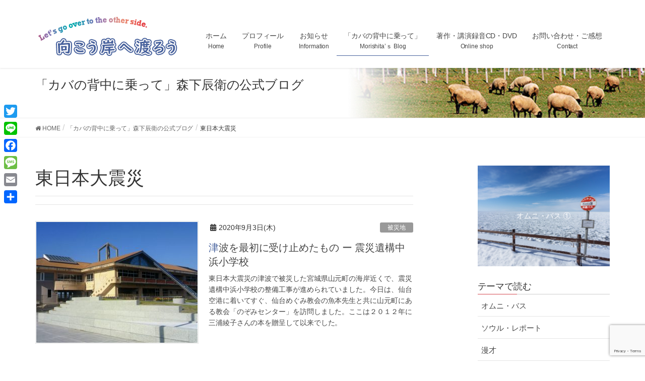

--- FILE ---
content_type: text/html; charset=UTF-8
request_url: https://morishita.merry-goround.com/blog-tag/%E6%9D%B1%E6%97%A5%E6%9C%AC%E5%A4%A7%E9%9C%87%E7%81%BD/
body_size: 34072
content:
<!DOCTYPE html>
<html lang="ja">
<head>
<meta charset="utf-8">
<meta http-equiv="X-UA-Compatible" content="IE=edge">
<meta name="viewport" content="width=device-width, initial-scale=1">

<title>東日本大震災 | 向こう岸へ渡ろう|森下辰衛公式サイト</title>
<meta name='robots' content='max-image-preview:large' />
<link rel='dns-prefetch' href='//code.typesquare.com' />
<link rel='dns-prefetch' href='//static.addtoany.com' />
<link rel='dns-prefetch' href='//www.google.com' />
<link rel="alternate" type="application/rss+xml" title="向こう岸へ渡ろう|森下辰衛公式サイト &raquo; フィード" href="https://morishita.merry-goround.com/feed/" />
<link rel="alternate" type="application/rss+xml" title="向こう岸へ渡ろう|森下辰衛公式サイト &raquo; コメントフィード" href="https://morishita.merry-goround.com/comments/feed/" />
<link rel="alternate" type="application/rss+xml" title="向こう岸へ渡ろう|森下辰衛公式サイト &raquo; 東日本大震災 ブログタグ のフィード" href="https://morishita.merry-goround.com/blog-tag/%e6%9d%b1%e6%97%a5%e6%9c%ac%e5%a4%a7%e9%9c%87%e7%81%bd/feed/" />
<meta name="description" content="東日本大震災 について 向こう岸へ渡ろう|森下辰衛公式サイト 森下辰衛オフィシャルサイト" /><script type="text/javascript">
window._wpemojiSettings = {"baseUrl":"https:\/\/s.w.org\/images\/core\/emoji\/14.0.0\/72x72\/","ext":".png","svgUrl":"https:\/\/s.w.org\/images\/core\/emoji\/14.0.0\/svg\/","svgExt":".svg","source":{"concatemoji":"https:\/\/morishita.merry-goround.com\/wp\/wp-includes\/js\/wp-emoji-release.min.js?ver=6.1.9"}};
/*! This file is auto-generated */
!function(e,a,t){var n,r,o,i=a.createElement("canvas"),p=i.getContext&&i.getContext("2d");function s(e,t){var a=String.fromCharCode,e=(p.clearRect(0,0,i.width,i.height),p.fillText(a.apply(this,e),0,0),i.toDataURL());return p.clearRect(0,0,i.width,i.height),p.fillText(a.apply(this,t),0,0),e===i.toDataURL()}function c(e){var t=a.createElement("script");t.src=e,t.defer=t.type="text/javascript",a.getElementsByTagName("head")[0].appendChild(t)}for(o=Array("flag","emoji"),t.supports={everything:!0,everythingExceptFlag:!0},r=0;r<o.length;r++)t.supports[o[r]]=function(e){if(p&&p.fillText)switch(p.textBaseline="top",p.font="600 32px Arial",e){case"flag":return s([127987,65039,8205,9895,65039],[127987,65039,8203,9895,65039])?!1:!s([55356,56826,55356,56819],[55356,56826,8203,55356,56819])&&!s([55356,57332,56128,56423,56128,56418,56128,56421,56128,56430,56128,56423,56128,56447],[55356,57332,8203,56128,56423,8203,56128,56418,8203,56128,56421,8203,56128,56430,8203,56128,56423,8203,56128,56447]);case"emoji":return!s([129777,127995,8205,129778,127999],[129777,127995,8203,129778,127999])}return!1}(o[r]),t.supports.everything=t.supports.everything&&t.supports[o[r]],"flag"!==o[r]&&(t.supports.everythingExceptFlag=t.supports.everythingExceptFlag&&t.supports[o[r]]);t.supports.everythingExceptFlag=t.supports.everythingExceptFlag&&!t.supports.flag,t.DOMReady=!1,t.readyCallback=function(){t.DOMReady=!0},t.supports.everything||(n=function(){t.readyCallback()},a.addEventListener?(a.addEventListener("DOMContentLoaded",n,!1),e.addEventListener("load",n,!1)):(e.attachEvent("onload",n),a.attachEvent("onreadystatechange",function(){"complete"===a.readyState&&t.readyCallback()})),(e=t.source||{}).concatemoji?c(e.concatemoji):e.wpemoji&&e.twemoji&&(c(e.twemoji),c(e.wpemoji)))}(window,document,window._wpemojiSettings);
</script>
<style type="text/css">
img.wp-smiley,
img.emoji {
	display: inline !important;
	border: none !important;
	box-shadow: none !important;
	height: 1em !important;
	width: 1em !important;
	margin: 0 0.07em !important;
	vertical-align: -0.1em !important;
	background: none !important;
	padding: 0 !important;
}
</style>
	<link rel='preload' id='vkExUnit_common_style-css-preload' href='https://morishita.merry-goround.com/wp/wp-content/plugins/vk-all-in-one-expansion-unit/assets/css/vkExUnit_style.css?ver=9.92.0.1' as='style' onload="this.onload=null;this.rel='stylesheet'"/>
<link rel='stylesheet' id='vkExUnit_common_style-css' href='https://morishita.merry-goround.com/wp/wp-content/plugins/vk-all-in-one-expansion-unit/assets/css/vkExUnit_style.css?ver=9.92.0.1' media='print' onload="this.media='all'; this.onload=null;">
<style id='vkExUnit_common_style-inline-css' type='text/css'>
.veu_promotion-alert { border: 1px solid rgba(0,0,0,0.125); padding: 0.5em 1em; border-radius: var(--vk-size-radius); margin-bottom: var(--vk-margin-block-bottom); font-size: 0.875rem; } /* Alert Content部分に段落タグを入れた場合に最後の段落の余白を0にする */ .veu_promotion-alert p:last-of-type{ margin-bottom:0; margin-top: 0; }
:root {--ver_page_top_button_url:url(https://morishita.merry-goround.com/wp/wp-content/plugins/vk-all-in-one-expansion-unit/assets/images/to-top-btn-icon.svg);}@font-face {font-weight: normal;font-style: normal;font-family: "vk_sns";src: url("https://morishita.merry-goround.com/wp/wp-content/plugins/vk-all-in-one-expansion-unit/inc/sns/icons/fonts/vk_sns.eot?-bq20cj");src: url("https://morishita.merry-goround.com/wp/wp-content/plugins/vk-all-in-one-expansion-unit/inc/sns/icons/fonts/vk_sns.eot?#iefix-bq20cj") format("embedded-opentype"),url("https://morishita.merry-goround.com/wp/wp-content/plugins/vk-all-in-one-expansion-unit/inc/sns/icons/fonts/vk_sns.woff?-bq20cj") format("woff"),url("https://morishita.merry-goround.com/wp/wp-content/plugins/vk-all-in-one-expansion-unit/inc/sns/icons/fonts/vk_sns.ttf?-bq20cj") format("truetype"),url("https://morishita.merry-goround.com/wp/wp-content/plugins/vk-all-in-one-expansion-unit/inc/sns/icons/fonts/vk_sns.svg?-bq20cj#vk_sns") format("svg");}
</style>
<link rel='preload' id='wp-block-library-css-preload' href='https://morishita.merry-goround.com/wp/wp-includes/css/dist/block-library/style.min.css?ver=6.1.9' as='style' onload="this.onload=null;this.rel='stylesheet'"/>
<link rel='stylesheet' id='wp-block-library-css' href='https://morishita.merry-goround.com/wp/wp-includes/css/dist/block-library/style.min.css?ver=6.1.9' media='print' onload="this.media='all'; this.onload=null;">
<style id='wp-block-library-inline-css' type='text/css'>
.vk-cols--reverse{flex-direction:row-reverse}.vk-cols--hasbtn{margin-bottom:0}.vk-cols--hasbtn>.row>.vk_gridColumn_item,.vk-cols--hasbtn>.wp-block-column{position:relative;padding-bottom:3em}.vk-cols--hasbtn>.row>.vk_gridColumn_item>.wp-block-buttons,.vk-cols--hasbtn>.row>.vk_gridColumn_item>.vk_button,.vk-cols--hasbtn>.wp-block-column>.wp-block-buttons,.vk-cols--hasbtn>.wp-block-column>.vk_button{position:absolute;bottom:0;width:100%}.vk-cols--fit.wp-block-columns{gap:0}.vk-cols--fit.wp-block-columns,.vk-cols--fit.wp-block-columns:not(.is-not-stacked-on-mobile){margin-top:0;margin-bottom:0;justify-content:space-between}.vk-cols--fit.wp-block-columns>.wp-block-column *:last-child,.vk-cols--fit.wp-block-columns:not(.is-not-stacked-on-mobile)>.wp-block-column *:last-child{margin-bottom:0}.vk-cols--fit.wp-block-columns>.wp-block-column>.wp-block-cover,.vk-cols--fit.wp-block-columns:not(.is-not-stacked-on-mobile)>.wp-block-column>.wp-block-cover{margin-top:0}.vk-cols--fit.wp-block-columns.has-background,.vk-cols--fit.wp-block-columns:not(.is-not-stacked-on-mobile).has-background{padding:0}@media(max-width: 599px){.vk-cols--fit.wp-block-columns:not(.has-background)>.wp-block-column:not(.has-background),.vk-cols--fit.wp-block-columns:not(.is-not-stacked-on-mobile):not(.has-background)>.wp-block-column:not(.has-background){padding-left:0 !important;padding-right:0 !important}}@media(min-width: 782px){.vk-cols--fit.wp-block-columns .block-editor-block-list__block.wp-block-column:not(:first-child),.vk-cols--fit.wp-block-columns>.wp-block-column:not(:first-child),.vk-cols--fit.wp-block-columns:not(.is-not-stacked-on-mobile) .block-editor-block-list__block.wp-block-column:not(:first-child),.vk-cols--fit.wp-block-columns:not(.is-not-stacked-on-mobile)>.wp-block-column:not(:first-child){margin-left:0}}@media(min-width: 600px)and (max-width: 781px){.vk-cols--fit.wp-block-columns .wp-block-column:nth-child(2n),.vk-cols--fit.wp-block-columns:not(.is-not-stacked-on-mobile) .wp-block-column:nth-child(2n){margin-left:0}.vk-cols--fit.wp-block-columns .wp-block-column:not(:only-child),.vk-cols--fit.wp-block-columns:not(.is-not-stacked-on-mobile) .wp-block-column:not(:only-child){flex-basis:50% !important}}.vk-cols--fit--gap1.wp-block-columns{gap:1px}@media(min-width: 600px)and (max-width: 781px){.vk-cols--fit--gap1.wp-block-columns .wp-block-column:not(:only-child){flex-basis:calc(50% - 1px) !important}}.vk-cols--fit.vk-cols--grid>.block-editor-block-list__block,.vk-cols--fit.vk-cols--grid>.wp-block-column,.vk-cols--fit.vk-cols--grid:not(.is-not-stacked-on-mobile)>.block-editor-block-list__block,.vk-cols--fit.vk-cols--grid:not(.is-not-stacked-on-mobile)>.wp-block-column{flex-basis:50%;box-sizing:border-box}@media(max-width: 599px){.vk-cols--fit.vk-cols--grid.vk-cols--grid--alignfull>.wp-block-column:nth-child(2)>.wp-block-cover,.vk-cols--fit.vk-cols--grid:not(.is-not-stacked-on-mobile).vk-cols--grid--alignfull>.wp-block-column:nth-child(2)>.wp-block-cover{width:100vw;margin-right:calc((100% - 100vw)/2);margin-left:calc((100% - 100vw)/2)}}@media(min-width: 600px){.vk-cols--fit.vk-cols--grid.vk-cols--grid--alignfull>.wp-block-column:nth-child(2)>.wp-block-cover,.vk-cols--fit.vk-cols--grid:not(.is-not-stacked-on-mobile).vk-cols--grid--alignfull>.wp-block-column:nth-child(2)>.wp-block-cover{margin-right:calc(100% - 50vw);width:50vw}}@media(min-width: 600px){.vk-cols--fit.vk-cols--grid.vk-cols--grid--alignfull.vk-cols--reverse>.wp-block-column,.vk-cols--fit.vk-cols--grid:not(.is-not-stacked-on-mobile).vk-cols--grid--alignfull.vk-cols--reverse>.wp-block-column{margin-left:0;margin-right:0}.vk-cols--fit.vk-cols--grid.vk-cols--grid--alignfull.vk-cols--reverse>.wp-block-column:nth-child(2)>.wp-block-cover,.vk-cols--fit.vk-cols--grid:not(.is-not-stacked-on-mobile).vk-cols--grid--alignfull.vk-cols--reverse>.wp-block-column:nth-child(2)>.wp-block-cover{margin-left:calc(100% - 50vw)}}.vk-cols--menu h2,.vk-cols--menu h3,.vk-cols--menu h4,.vk-cols--menu h5{margin-bottom:.2em;text-shadow:#000 0 0 10px}.vk-cols--menu h2:first-child,.vk-cols--menu h3:first-child,.vk-cols--menu h4:first-child,.vk-cols--menu h5:first-child{margin-top:0}.vk-cols--menu p{margin-bottom:1rem;text-shadow:#000 0 0 10px}.vk-cols--menu .wp-block-cover__inner-container:last-child{margin-bottom:0}.vk-cols--fitbnrs .wp-block-column .wp-block-cover:hover img{filter:unset}.vk-cols--fitbnrs .wp-block-column .wp-block-cover:hover{background-color:unset}.vk-cols--fitbnrs .wp-block-column .wp-block-cover:hover .wp-block-cover__image-background{filter:unset !important}.vk-cols--fitbnrs .wp-block-cover__inner-container{position:absolute;height:100%;width:100%}.vk-cols--fitbnrs .vk_button{height:100%;margin:0}.vk-cols--fitbnrs .vk_button .vk_button_btn,.vk-cols--fitbnrs .vk_button .btn{height:100%;width:100%;border:none;box-shadow:none;background-color:unset !important;transition:unset}.vk-cols--fitbnrs .vk_button .vk_button_btn:hover,.vk-cols--fitbnrs .vk_button .btn:hover{transition:unset}.vk-cols--fitbnrs .vk_button .vk_button_btn:after,.vk-cols--fitbnrs .vk_button .btn:after{border:none}.vk-cols--fitbnrs .vk_button .vk_button_link_txt{width:100%;position:absolute;top:50%;left:50%;transform:translateY(-50%) translateX(-50%);font-size:2rem;text-shadow:#000 0 0 10px}.vk-cols--fitbnrs .vk_button .vk_button_link_subCaption{width:100%;position:absolute;top:calc(50% + 2.2em);left:50%;transform:translateY(-50%) translateX(-50%);text-shadow:#000 0 0 10px}@media(min-width: 992px){.vk-cols--media.wp-block-columns{gap:3rem}}.vk-fit-map figure{margin-bottom:0}.vk-fit-map iframe{position:relative;margin-bottom:0;display:block;max-height:400px;width:100vw}.vk-fit-map:is(.alignfull,.alignwide) div{max-width:100%}.vk-table--th--width25 :where(tr>*:first-child){width:25%}.vk-table--th--width30 :where(tr>*:first-child){width:30%}.vk-table--th--width35 :where(tr>*:first-child){width:35%}.vk-table--th--width40 :where(tr>*:first-child){width:40%}.vk-table--th--bg-bright :where(tr>*:first-child){background-color:var(--wp--preset--color--bg-secondary, rgba(0, 0, 0, 0.05))}@media(max-width: 599px){.vk-table--mobile-block :is(th,td){width:100%;display:block}.vk-table--mobile-block.wp-block-table table :is(th,td){border-top:none}}.vk-table--width--th25 :where(tr>*:first-child){width:25%}.vk-table--width--th30 :where(tr>*:first-child){width:30%}.vk-table--width--th35 :where(tr>*:first-child){width:35%}.vk-table--width--th40 :where(tr>*:first-child){width:40%}.no-margin{margin:0}@media(max-width: 599px){.wp-block-image.vk-aligncenter--mobile>.alignright{float:none;margin-left:auto;margin-right:auto}.vk-no-padding-horizontal--mobile{padding-left:0 !important;padding-right:0 !important}}
/* VK Color Palettes */
</style>
<link rel='preload' id='ib-block-countdown-css-preload' href='https://morishita.merry-goround.com/wp/wp-content/plugins/wp-countdown-block/style.css?ver=1679408639' as='style' onload="this.onload=null;this.rel='stylesheet'"/>
<link rel='stylesheet' id='ib-block-countdown-css' href='https://morishita.merry-goround.com/wp/wp-content/plugins/wp-countdown-block/style.css?ver=1679408639' media='print' onload="this.media='all'; this.onload=null;">
<link rel='preload' id='classic-theme-styles-css-preload' href='https://morishita.merry-goround.com/wp/wp-includes/css/classic-themes.min.css?ver=1' as='style' onload="this.onload=null;this.rel='stylesheet'"/>
<link rel='stylesheet' id='classic-theme-styles-css' href='https://morishita.merry-goround.com/wp/wp-includes/css/classic-themes.min.css?ver=1' media='print' onload="this.media='all'; this.onload=null;">
<style id='global-styles-inline-css' type='text/css'>
body{--wp--preset--color--black: #000000;--wp--preset--color--cyan-bluish-gray: #abb8c3;--wp--preset--color--white: #ffffff;--wp--preset--color--pale-pink: #f78da7;--wp--preset--color--vivid-red: #cf2e2e;--wp--preset--color--luminous-vivid-orange: #ff6900;--wp--preset--color--luminous-vivid-amber: #fcb900;--wp--preset--color--light-green-cyan: #7bdcb5;--wp--preset--color--vivid-green-cyan: #00d084;--wp--preset--color--pale-cyan-blue: #8ed1fc;--wp--preset--color--vivid-cyan-blue: #0693e3;--wp--preset--color--vivid-purple: #9b51e0;--wp--preset--gradient--vivid-cyan-blue-to-vivid-purple: linear-gradient(135deg,rgba(6,147,227,1) 0%,rgb(155,81,224) 100%);--wp--preset--gradient--light-green-cyan-to-vivid-green-cyan: linear-gradient(135deg,rgb(122,220,180) 0%,rgb(0,208,130) 100%);--wp--preset--gradient--luminous-vivid-amber-to-luminous-vivid-orange: linear-gradient(135deg,rgba(252,185,0,1) 0%,rgba(255,105,0,1) 100%);--wp--preset--gradient--luminous-vivid-orange-to-vivid-red: linear-gradient(135deg,rgba(255,105,0,1) 0%,rgb(207,46,46) 100%);--wp--preset--gradient--very-light-gray-to-cyan-bluish-gray: linear-gradient(135deg,rgb(238,238,238) 0%,rgb(169,184,195) 100%);--wp--preset--gradient--cool-to-warm-spectrum: linear-gradient(135deg,rgb(74,234,220) 0%,rgb(151,120,209) 20%,rgb(207,42,186) 40%,rgb(238,44,130) 60%,rgb(251,105,98) 80%,rgb(254,248,76) 100%);--wp--preset--gradient--blush-light-purple: linear-gradient(135deg,rgb(255,206,236) 0%,rgb(152,150,240) 100%);--wp--preset--gradient--blush-bordeaux: linear-gradient(135deg,rgb(254,205,165) 0%,rgb(254,45,45) 50%,rgb(107,0,62) 100%);--wp--preset--gradient--luminous-dusk: linear-gradient(135deg,rgb(255,203,112) 0%,rgb(199,81,192) 50%,rgb(65,88,208) 100%);--wp--preset--gradient--pale-ocean: linear-gradient(135deg,rgb(255,245,203) 0%,rgb(182,227,212) 50%,rgb(51,167,181) 100%);--wp--preset--gradient--electric-grass: linear-gradient(135deg,rgb(202,248,128) 0%,rgb(113,206,126) 100%);--wp--preset--gradient--midnight: linear-gradient(135deg,rgb(2,3,129) 0%,rgb(40,116,252) 100%);--wp--preset--duotone--dark-grayscale: url('#wp-duotone-dark-grayscale');--wp--preset--duotone--grayscale: url('#wp-duotone-grayscale');--wp--preset--duotone--purple-yellow: url('#wp-duotone-purple-yellow');--wp--preset--duotone--blue-red: url('#wp-duotone-blue-red');--wp--preset--duotone--midnight: url('#wp-duotone-midnight');--wp--preset--duotone--magenta-yellow: url('#wp-duotone-magenta-yellow');--wp--preset--duotone--purple-green: url('#wp-duotone-purple-green');--wp--preset--duotone--blue-orange: url('#wp-duotone-blue-orange');--wp--preset--font-size--small: 13px;--wp--preset--font-size--medium: 20px;--wp--preset--font-size--large: 36px;--wp--preset--font-size--x-large: 42px;--wp--preset--spacing--20: 0.44rem;--wp--preset--spacing--30: 0.67rem;--wp--preset--spacing--40: 1rem;--wp--preset--spacing--50: 1.5rem;--wp--preset--spacing--60: 2.25rem;--wp--preset--spacing--70: 3.38rem;--wp--preset--spacing--80: 5.06rem;}:where(.is-layout-flex){gap: 0.5em;}body .is-layout-flow > .alignleft{float: left;margin-inline-start: 0;margin-inline-end: 2em;}body .is-layout-flow > .alignright{float: right;margin-inline-start: 2em;margin-inline-end: 0;}body .is-layout-flow > .aligncenter{margin-left: auto !important;margin-right: auto !important;}body .is-layout-constrained > .alignleft{float: left;margin-inline-start: 0;margin-inline-end: 2em;}body .is-layout-constrained > .alignright{float: right;margin-inline-start: 2em;margin-inline-end: 0;}body .is-layout-constrained > .aligncenter{margin-left: auto !important;margin-right: auto !important;}body .is-layout-constrained > :where(:not(.alignleft):not(.alignright):not(.alignfull)){max-width: var(--wp--style--global--content-size);margin-left: auto !important;margin-right: auto !important;}body .is-layout-constrained > .alignwide{max-width: var(--wp--style--global--wide-size);}body .is-layout-flex{display: flex;}body .is-layout-flex{flex-wrap: wrap;align-items: center;}body .is-layout-flex > *{margin: 0;}:where(.wp-block-columns.is-layout-flex){gap: 2em;}.has-black-color{color: var(--wp--preset--color--black) !important;}.has-cyan-bluish-gray-color{color: var(--wp--preset--color--cyan-bluish-gray) !important;}.has-white-color{color: var(--wp--preset--color--white) !important;}.has-pale-pink-color{color: var(--wp--preset--color--pale-pink) !important;}.has-vivid-red-color{color: var(--wp--preset--color--vivid-red) !important;}.has-luminous-vivid-orange-color{color: var(--wp--preset--color--luminous-vivid-orange) !important;}.has-luminous-vivid-amber-color{color: var(--wp--preset--color--luminous-vivid-amber) !important;}.has-light-green-cyan-color{color: var(--wp--preset--color--light-green-cyan) !important;}.has-vivid-green-cyan-color{color: var(--wp--preset--color--vivid-green-cyan) !important;}.has-pale-cyan-blue-color{color: var(--wp--preset--color--pale-cyan-blue) !important;}.has-vivid-cyan-blue-color{color: var(--wp--preset--color--vivid-cyan-blue) !important;}.has-vivid-purple-color{color: var(--wp--preset--color--vivid-purple) !important;}.has-black-background-color{background-color: var(--wp--preset--color--black) !important;}.has-cyan-bluish-gray-background-color{background-color: var(--wp--preset--color--cyan-bluish-gray) !important;}.has-white-background-color{background-color: var(--wp--preset--color--white) !important;}.has-pale-pink-background-color{background-color: var(--wp--preset--color--pale-pink) !important;}.has-vivid-red-background-color{background-color: var(--wp--preset--color--vivid-red) !important;}.has-luminous-vivid-orange-background-color{background-color: var(--wp--preset--color--luminous-vivid-orange) !important;}.has-luminous-vivid-amber-background-color{background-color: var(--wp--preset--color--luminous-vivid-amber) !important;}.has-light-green-cyan-background-color{background-color: var(--wp--preset--color--light-green-cyan) !important;}.has-vivid-green-cyan-background-color{background-color: var(--wp--preset--color--vivid-green-cyan) !important;}.has-pale-cyan-blue-background-color{background-color: var(--wp--preset--color--pale-cyan-blue) !important;}.has-vivid-cyan-blue-background-color{background-color: var(--wp--preset--color--vivid-cyan-blue) !important;}.has-vivid-purple-background-color{background-color: var(--wp--preset--color--vivid-purple) !important;}.has-black-border-color{border-color: var(--wp--preset--color--black) !important;}.has-cyan-bluish-gray-border-color{border-color: var(--wp--preset--color--cyan-bluish-gray) !important;}.has-white-border-color{border-color: var(--wp--preset--color--white) !important;}.has-pale-pink-border-color{border-color: var(--wp--preset--color--pale-pink) !important;}.has-vivid-red-border-color{border-color: var(--wp--preset--color--vivid-red) !important;}.has-luminous-vivid-orange-border-color{border-color: var(--wp--preset--color--luminous-vivid-orange) !important;}.has-luminous-vivid-amber-border-color{border-color: var(--wp--preset--color--luminous-vivid-amber) !important;}.has-light-green-cyan-border-color{border-color: var(--wp--preset--color--light-green-cyan) !important;}.has-vivid-green-cyan-border-color{border-color: var(--wp--preset--color--vivid-green-cyan) !important;}.has-pale-cyan-blue-border-color{border-color: var(--wp--preset--color--pale-cyan-blue) !important;}.has-vivid-cyan-blue-border-color{border-color: var(--wp--preset--color--vivid-cyan-blue) !important;}.has-vivid-purple-border-color{border-color: var(--wp--preset--color--vivid-purple) !important;}.has-vivid-cyan-blue-to-vivid-purple-gradient-background{background: var(--wp--preset--gradient--vivid-cyan-blue-to-vivid-purple) !important;}.has-light-green-cyan-to-vivid-green-cyan-gradient-background{background: var(--wp--preset--gradient--light-green-cyan-to-vivid-green-cyan) !important;}.has-luminous-vivid-amber-to-luminous-vivid-orange-gradient-background{background: var(--wp--preset--gradient--luminous-vivid-amber-to-luminous-vivid-orange) !important;}.has-luminous-vivid-orange-to-vivid-red-gradient-background{background: var(--wp--preset--gradient--luminous-vivid-orange-to-vivid-red) !important;}.has-very-light-gray-to-cyan-bluish-gray-gradient-background{background: var(--wp--preset--gradient--very-light-gray-to-cyan-bluish-gray) !important;}.has-cool-to-warm-spectrum-gradient-background{background: var(--wp--preset--gradient--cool-to-warm-spectrum) !important;}.has-blush-light-purple-gradient-background{background: var(--wp--preset--gradient--blush-light-purple) !important;}.has-blush-bordeaux-gradient-background{background: var(--wp--preset--gradient--blush-bordeaux) !important;}.has-luminous-dusk-gradient-background{background: var(--wp--preset--gradient--luminous-dusk) !important;}.has-pale-ocean-gradient-background{background: var(--wp--preset--gradient--pale-ocean) !important;}.has-electric-grass-gradient-background{background: var(--wp--preset--gradient--electric-grass) !important;}.has-midnight-gradient-background{background: var(--wp--preset--gradient--midnight) !important;}.has-small-font-size{font-size: var(--wp--preset--font-size--small) !important;}.has-medium-font-size{font-size: var(--wp--preset--font-size--medium) !important;}.has-large-font-size{font-size: var(--wp--preset--font-size--large) !important;}.has-x-large-font-size{font-size: var(--wp--preset--font-size--x-large) !important;}
.wp-block-navigation a:where(:not(.wp-element-button)){color: inherit;}
:where(.wp-block-columns.is-layout-flex){gap: 2em;}
.wp-block-pullquote{font-size: 1.5em;line-height: 1.6;}
</style>
<link rel='preload' id='contact-form-7-css-preload' href='https://morishita.merry-goround.com/wp/wp-content/plugins/contact-form-7/includes/css/styles.css?ver=5.5.4' as='style' onload="this.onload=null;this.rel='stylesheet'"/>
<link rel='stylesheet' id='contact-form-7-css' href='https://morishita.merry-goround.com/wp/wp-content/plugins/contact-form-7/includes/css/styles.css?ver=5.5.4' media='print' onload="this.media='all'; this.onload=null;">
<link rel='preload' id='contact-form-7-confirm-css-preload' href='https://morishita.merry-goround.com/wp/wp-content/plugins/contact-form-7-add-confirm/includes/css/styles.css?ver=5.1-20210324' as='style' onload="this.onload=null;this.rel='stylesheet'"/>
<link rel='stylesheet' id='contact-form-7-confirm-css' href='https://morishita.merry-goround.com/wp/wp-content/plugins/contact-form-7-add-confirm/includes/css/styles.css?ver=5.1-20210324' media='print' onload="this.media='all'; this.onload=null;">
<link rel='preload' id='toc-screen-css-preload' href='https://morishita.merry-goround.com/wp/wp-content/plugins/table-of-contents-plus/screen.min.css?ver=2309' as='style' onload="this.onload=null;this.rel='stylesheet'"/>
<link rel='stylesheet' id='toc-screen-css' href='https://morishita.merry-goround.com/wp/wp-content/plugins/table-of-contents-plus/screen.min.css?ver=2309' media='print' onload="this.media='all'; this.onload=null;">
<link rel='preload' id='veu-cta-css-preload' href='https://morishita.merry-goround.com/wp/wp-content/plugins/vk-all-in-one-expansion-unit/inc/call-to-action/package/assets/css/style.css?ver=9.92.0.1' as='style' onload="this.onload=null;this.rel='stylesheet'"/>
<link rel='stylesheet' id='veu-cta-css' href='https://morishita.merry-goround.com/wp/wp-content/plugins/vk-all-in-one-expansion-unit/inc/call-to-action/package/assets/css/style.css?ver=9.92.0.1' media='print' onload="this.media='all'; this.onload=null;">
<style id='vk-swiper-style-css' type='text/css'>@font-face{font-family:swiper-icons;src:url('[data-uri]');font-weight:400;font-style:normal}:root{--swiper-theme-color:#007aff}.swiper,swiper-container{margin-left:auto;margin-right:auto;position:relative;overflow:hidden;list-style:none;padding:0;z-index:1;display:block}.swiper-vertical>.swiper-wrapper{flex-direction:column}.swiper-wrapper{position:relative;width:100%;height:100%;z-index:1;display:flex;transition-property:transform;transition-timing-function:var(--swiper-wrapper-transition-timing-function,initial);box-sizing:content-box}.swiper-android .swiper-slide,.swiper-wrapper{transform:translate3d(0px,0,0)}.swiper-horizontal{touch-action:pan-y}.swiper-vertical{touch-action:pan-x}.swiper-slide,swiper-slide{flex-shrink:0;width:100%;height:100%;position:relative;transition-property:transform;display:block}.swiper-slide-invisible-blank{visibility:hidden}.swiper-autoheight,.swiper-autoheight .swiper-slide{height:auto}.swiper-autoheight .swiper-wrapper{align-items:flex-start;transition-property:transform,height}.swiper-backface-hidden .swiper-slide{transform:translateZ(0);-webkit-backface-visibility:hidden;backface-visibility:hidden}.swiper-3d.swiper-css-mode .swiper-wrapper{perspective:1200px}.swiper-3d .swiper-wrapper{transform-style:preserve-3d}.swiper-3d{perspective:1200px}.swiper-3d .swiper-cube-shadow,.swiper-3d .swiper-slide,.swiper-3d .swiper-slide-shadow,.swiper-3d .swiper-slide-shadow-bottom,.swiper-3d .swiper-slide-shadow-left,.swiper-3d .swiper-slide-shadow-right,.swiper-3d .swiper-slide-shadow-top{transform-style:preserve-3d}.swiper-3d .swiper-slide-shadow,.swiper-3d .swiper-slide-shadow-bottom,.swiper-3d .swiper-slide-shadow-left,.swiper-3d .swiper-slide-shadow-right,.swiper-3d .swiper-slide-shadow-top{position:absolute;left:0;top:0;width:100%;height:100%;pointer-events:none;z-index:10}.swiper-3d .swiper-slide-shadow{background:rgba(0,0,0,.15)}.swiper-3d .swiper-slide-shadow-left{background-image:linear-gradient(to left,rgba(0,0,0,.5),rgba(0,0,0,0))}.swiper-3d .swiper-slide-shadow-right{background-image:linear-gradient(to right,rgba(0,0,0,.5),rgba(0,0,0,0))}.swiper-3d .swiper-slide-shadow-top{background-image:linear-gradient(to top,rgba(0,0,0,.5),rgba(0,0,0,0))}.swiper-3d .swiper-slide-shadow-bottom{background-image:linear-gradient(to bottom,rgba(0,0,0,.5),rgba(0,0,0,0))}.swiper-css-mode>.swiper-wrapper{overflow:auto;scrollbar-width:none;-ms-overflow-style:none}.swiper-css-mode>.swiper-wrapper::-webkit-scrollbar{display:none}.swiper-css-mode>.swiper-wrapper>.swiper-slide{scroll-snap-align:start start}.swiper-horizontal.swiper-css-mode>.swiper-wrapper{scroll-snap-type:x mandatory}.swiper-vertical.swiper-css-mode>.swiper-wrapper{scroll-snap-type:y mandatory}.swiper-centered>.swiper-wrapper::before{content:'';flex-shrink:0;order:9999}.swiper-centered>.swiper-wrapper>.swiper-slide{scroll-snap-align:center center;scroll-snap-stop:always}.swiper-centered.swiper-horizontal>.swiper-wrapper>.swiper-slide:first-child{margin-inline-start:var(--swiper-centered-offset-before)}.swiper-centered.swiper-horizontal>.swiper-wrapper::before{height:100%;min-height:1px;width:var(--swiper-centered-offset-after)}.swiper-centered.swiper-vertical>.swiper-wrapper>.swiper-slide:first-child{margin-block-start:var(--swiper-centered-offset-before)}.swiper-centered.swiper-vertical>.swiper-wrapper::before{width:100%;min-width:1px;height:var(--swiper-centered-offset-after)}.swiper-lazy-preloader{width:42px;height:42px;position:absolute;left:50%;top:50%;margin-left:-21px;margin-top:-21px;z-index:10;transform-origin:50%;box-sizing:border-box;border:4px solid var(--swiper-preloader-color,var(--swiper-theme-color));border-radius:50%;border-top-color:transparent}.swiper-watch-progress .swiper-slide-visible .swiper-lazy-preloader,.swiper:not(.swiper-watch-progress) .swiper-lazy-preloader,swiper-container:not(.swiper-watch-progress) .swiper-lazy-preloader{animation:swiper-preloader-spin 1s infinite linear}.swiper-lazy-preloader-white{--swiper-preloader-color:#fff}.swiper-lazy-preloader-black{--swiper-preloader-color:#000}@keyframes swiper-preloader-spin{0%{transform:rotate(0deg)}100%{transform:rotate(360deg)}}.swiper-virtual .swiper-slide{-webkit-backface-visibility:hidden;transform:translateZ(0)}.swiper-virtual.swiper-css-mode .swiper-wrapper::after{content:'';position:absolute;left:0;top:0;pointer-events:none}.swiper-virtual.swiper-css-mode.swiper-horizontal .swiper-wrapper::after{height:1px;width:var(--swiper-virtual-size)}.swiper-virtual.swiper-css-mode.swiper-vertical .swiper-wrapper::after{width:1px;height:var(--swiper-virtual-size)}:root{--swiper-navigation-size:44px}.swiper-button-next,.swiper-button-prev{position:absolute;top:var(--swiper-navigation-top-offset,50%);width:calc(var(--swiper-navigation-size)/44 * 27);height:var(--swiper-navigation-size);margin-top:calc(0px - (var(--swiper-navigation-size)/2));z-index:10;cursor:pointer;display:flex;align-items:center;justify-content:center;color:var(--swiper-navigation-color,var(--swiper-theme-color))}.swiper-button-next.swiper-button-disabled,.swiper-button-prev.swiper-button-disabled{opacity:.35;cursor:auto;pointer-events:none}.swiper-button-next.swiper-button-hidden,.swiper-button-prev.swiper-button-hidden{opacity:0;cursor:auto;pointer-events:none}.swiper-navigation-disabled .swiper-button-next,.swiper-navigation-disabled .swiper-button-prev{display:none!important}.swiper-button-next:after,.swiper-button-prev:after{font-family:swiper-icons;font-size:var(--swiper-navigation-size);text-transform:none!important;letter-spacing:0;font-variant:initial;line-height:1}.swiper-button-prev,.swiper-rtl .swiper-button-next{left:var(--swiper-navigation-sides-offset,10px);right:auto}.swiper-button-prev:after,.swiper-rtl .swiper-button-next:after{content:'prev'}.swiper-button-next,.swiper-rtl .swiper-button-prev{right:var(--swiper-navigation-sides-offset,10px);left:auto}.swiper-button-next:after,.swiper-rtl .swiper-button-prev:after{content:'next'}.swiper-button-lock{display:none}.swiper-pagination{position:absolute;text-align:center;transition:.3s opacity;transform:translate3d(0,0,0);z-index:10}.swiper-pagination.swiper-pagination-hidden{opacity:0}.swiper-pagination-disabled>.swiper-pagination,.swiper-pagination.swiper-pagination-disabled{display:none!important}.swiper-horizontal>.swiper-pagination-bullets,.swiper-pagination-bullets.swiper-pagination-horizontal,.swiper-pagination-custom,.swiper-pagination-fraction{bottom:var(--swiper-pagination-bottom,8px);top:var(--swiper-pagination-top,auto);left:0;width:100%}.swiper-pagination-bullets-dynamic{overflow:hidden;font-size:0}.swiper-pagination-bullets-dynamic .swiper-pagination-bullet{transform:scale(.33);position:relative}.swiper-pagination-bullets-dynamic .swiper-pagination-bullet-active{transform:scale(1)}.swiper-pagination-bullets-dynamic .swiper-pagination-bullet-active-main{transform:scale(1)}.swiper-pagination-bullets-dynamic .swiper-pagination-bullet-active-prev{transform:scale(.66)}.swiper-pagination-bullets-dynamic .swiper-pagination-bullet-active-prev-prev{transform:scale(.33)}.swiper-pagination-bullets-dynamic .swiper-pagination-bullet-active-next{transform:scale(.66)}.swiper-pagination-bullets-dynamic .swiper-pagination-bullet-active-next-next{transform:scale(.33)}.swiper-pagination-bullet{width:var(--swiper-pagination-bullet-width,var(--swiper-pagination-bullet-size,8px));height:var(--swiper-pagination-bullet-height,var(--swiper-pagination-bullet-size,8px));display:inline-block;border-radius:var(--swiper-pagination-bullet-border-radius,50%);background:var(--swiper-pagination-bullet-inactive-color,#000);opacity:var(--swiper-pagination-bullet-inactive-opacity,.2)}button.swiper-pagination-bullet{border:none;margin:0;padding:0;box-shadow:none;-webkit-appearance:none;appearance:none}.swiper-pagination-clickable .swiper-pagination-bullet{cursor:pointer}.swiper-pagination-bullet:only-child{display:none!important}.swiper-pagination-bullet-active{opacity:var(--swiper-pagination-bullet-opacity,1);background:var(--swiper-pagination-color,var(--swiper-theme-color))}.swiper-pagination-vertical.swiper-pagination-bullets,.swiper-vertical>.swiper-pagination-bullets{right:var(--swiper-pagination-right,8px);left:var(--swiper-pagination-left,auto);top:50%;transform:translate3d(0px,-50%,0)}.swiper-pagination-vertical.swiper-pagination-bullets .swiper-pagination-bullet,.swiper-vertical>.swiper-pagination-bullets .swiper-pagination-bullet{margin:var(--swiper-pagination-bullet-vertical-gap,6px) 0;display:block}.swiper-pagination-vertical.swiper-pagination-bullets.swiper-pagination-bullets-dynamic,.swiper-vertical>.swiper-pagination-bullets.swiper-pagination-bullets-dynamic{top:50%;transform:translateY(-50%);width:8px}.swiper-pagination-vertical.swiper-pagination-bullets.swiper-pagination-bullets-dynamic .swiper-pagination-bullet,.swiper-vertical>.swiper-pagination-bullets.swiper-pagination-bullets-dynamic .swiper-pagination-bullet{display:inline-block;transition:.2s transform,.2s top}.swiper-horizontal>.swiper-pagination-bullets .swiper-pagination-bullet,.swiper-pagination-horizontal.swiper-pagination-bullets .swiper-pagination-bullet{margin:0 var(--swiper-pagination-bullet-horizontal-gap,4px)}.swiper-horizontal>.swiper-pagination-bullets.swiper-pagination-bullets-dynamic,.swiper-pagination-horizontal.swiper-pagination-bullets.swiper-pagination-bullets-dynamic{left:50%;transform:translateX(-50%);white-space:nowrap}.swiper-horizontal>.swiper-pagination-bullets.swiper-pagination-bullets-dynamic .swiper-pagination-bullet,.swiper-pagination-horizontal.swiper-pagination-bullets.swiper-pagination-bullets-dynamic .swiper-pagination-bullet{transition:.2s transform,.2s left}.swiper-horizontal.swiper-rtl>.swiper-pagination-bullets-dynamic .swiper-pagination-bullet,:host(.swiper-horizontal.swiper-rtl) .swiper-pagination-bullets-dynamic .swiper-pagination-bullet{transition:.2s transform,.2s right}.swiper-pagination-fraction{color:var(--swiper-pagination-fraction-color,inherit)}.swiper-pagination-progressbar{background:var(--swiper-pagination-progressbar-bg-color,rgba(0,0,0,.25));position:absolute}.swiper-pagination-progressbar .swiper-pagination-progressbar-fill{background:var(--swiper-pagination-color,var(--swiper-theme-color));position:absolute;left:0;top:0;width:100%;height:100%;transform:scale(0);transform-origin:left top}.swiper-rtl .swiper-pagination-progressbar .swiper-pagination-progressbar-fill{transform-origin:right top}.swiper-horizontal>.swiper-pagination-progressbar,.swiper-pagination-progressbar.swiper-pagination-horizontal,.swiper-pagination-progressbar.swiper-pagination-vertical.swiper-pagination-progressbar-opposite,.swiper-vertical>.swiper-pagination-progressbar.swiper-pagination-progressbar-opposite{width:100%;height:var(--swiper-pagination-progressbar-size,4px);left:0;top:0}.swiper-horizontal>.swiper-pagination-progressbar.swiper-pagination-progressbar-opposite,.swiper-pagination-progressbar.swiper-pagination-horizontal.swiper-pagination-progressbar-opposite,.swiper-pagination-progressbar.swiper-pagination-vertical,.swiper-vertical>.swiper-pagination-progressbar{width:var(--swiper-pagination-progressbar-size,4px);height:100%;left:0;top:0}.swiper-pagination-lock{display:none}.swiper-scrollbar{border-radius:var(--swiper-scrollbar-border-radius,10px);position:relative;-ms-touch-action:none;background:var(--swiper-scrollbar-bg-color,rgba(0,0,0,.1))}.swiper-scrollbar-disabled>.swiper-scrollbar,.swiper-scrollbar.swiper-scrollbar-disabled{display:none!important}.swiper-horizontal>.swiper-scrollbar,.swiper-scrollbar.swiper-scrollbar-horizontal{position:absolute;left:var(--swiper-scrollbar-sides-offset,1%);bottom:var(--swiper-scrollbar-bottom,4px);top:var(--swiper-scrollbar-top,auto);z-index:50;height:var(--swiper-scrollbar-size,4px);width:calc(100% - 2 * var(--swiper-scrollbar-sides-offset,1%))}.swiper-scrollbar.swiper-scrollbar-vertical,.swiper-vertical>.swiper-scrollbar{position:absolute;left:var(--swiper-scrollbar-left,auto);right:var(--swiper-scrollbar-right,4px);top:var(--swiper-scrollbar-sides-offset,1%);z-index:50;width:var(--swiper-scrollbar-size,4px);height:calc(100% - 2 * var(--swiper-scrollbar-sides-offset,1%))}.swiper-scrollbar-drag{height:100%;width:100%;position:relative;background:var(--swiper-scrollbar-drag-bg-color,rgba(0,0,0,.5));border-radius:var(--swiper-scrollbar-border-radius,10px);left:0;top:0}.swiper-scrollbar-cursor-drag{cursor:move}.swiper-scrollbar-lock{display:none}.swiper-zoom-container{width:100%;height:100%;display:flex;justify-content:center;align-items:center;text-align:center}.swiper-zoom-container>canvas,.swiper-zoom-container>img,.swiper-zoom-container>svg{max-width:100%;max-height:100%;object-fit:contain}.swiper-slide-zoomed{cursor:move;touch-action:none}.swiper .swiper-notification,swiper-container .swiper-notification{position:absolute;left:0;top:0;pointer-events:none;opacity:0;z-index:-1000}.swiper-free-mode>.swiper-wrapper{transition-timing-function:ease-out;margin:0 auto}.swiper-grid>.swiper-wrapper{flex-wrap:wrap}.swiper-grid-column>.swiper-wrapper{flex-wrap:wrap;flex-direction:column}.swiper-fade.swiper-free-mode .swiper-slide{transition-timing-function:ease-out}.swiper-fade .swiper-slide{pointer-events:none;transition-property:opacity}.swiper-fade .swiper-slide .swiper-slide{pointer-events:none}.swiper-fade .swiper-slide-active,.swiper-fade .swiper-slide-active .swiper-slide-active{pointer-events:auto}.swiper-cube{overflow:visible}.swiper-cube .swiper-slide{pointer-events:none;-webkit-backface-visibility:hidden;backface-visibility:hidden;z-index:1;visibility:hidden;transform-origin:0 0;width:100%;height:100%}.swiper-cube .swiper-slide .swiper-slide{pointer-events:none}.swiper-cube.swiper-rtl .swiper-slide{transform-origin:100% 0}.swiper-cube .swiper-slide-active,.swiper-cube .swiper-slide-active .swiper-slide-active{pointer-events:auto}.swiper-cube .swiper-slide-active,.swiper-cube .swiper-slide-next,.swiper-cube .swiper-slide-next+.swiper-slide,.swiper-cube .swiper-slide-prev{pointer-events:auto;visibility:visible}.swiper-cube .swiper-slide-shadow-bottom,.swiper-cube .swiper-slide-shadow-left,.swiper-cube .swiper-slide-shadow-right,.swiper-cube .swiper-slide-shadow-top{z-index:0;-webkit-backface-visibility:hidden;backface-visibility:hidden}.swiper-cube .swiper-cube-shadow{position:absolute;left:0;bottom:0px;width:100%;height:100%;opacity:.6;z-index:0}.swiper-cube .swiper-cube-shadow:before{content:'';background:#000;position:absolute;left:0;top:0;bottom:0;right:0;filter:blur(50px)}.swiper-flip{overflow:visible}.swiper-flip .swiper-slide{pointer-events:none;-webkit-backface-visibility:hidden;backface-visibility:hidden;z-index:1}.swiper-flip .swiper-slide .swiper-slide{pointer-events:none}.swiper-flip .swiper-slide-active,.swiper-flip .swiper-slide-active .swiper-slide-active{pointer-events:auto}.swiper-flip .swiper-slide-shadow-bottom,.swiper-flip .swiper-slide-shadow-left,.swiper-flip .swiper-slide-shadow-right,.swiper-flip .swiper-slide-shadow-top{z-index:0;-webkit-backface-visibility:hidden;backface-visibility:hidden}.swiper-creative .swiper-slide{-webkit-backface-visibility:hidden;backface-visibility:hidden;overflow:hidden;transition-property:transform,opacity,height}.swiper-cards{overflow:visible}.swiper-cards .swiper-slide{transform-origin:center bottom;-webkit-backface-visibility:hidden;backface-visibility:hidden;overflow:hidden}</style>
<link rel='preload' id='wp-show-posts-css-preload' href='https://morishita.merry-goround.com/wp/wp-content/plugins/wp-show-posts/css/wp-show-posts-min.css?ver=1.1.4' as='style' onload="this.onload=null;this.rel='stylesheet'"/>
<link rel='stylesheet' id='wp-show-posts-css' href='https://morishita.merry-goround.com/wp/wp-content/plugins/wp-show-posts/css/wp-show-posts-min.css?ver=1.1.4' media='print' onload="this.media='all'; this.onload=null;">
<link rel='preload' id='wc-shortcodes-style-css-preload' href='https://morishita.merry-goround.com/wp/wp-content/plugins/wc-shortcodes/public/assets/css/style.css?ver=3.46' as='style' onload="this.onload=null;this.rel='stylesheet'"/>
<link rel='stylesheet' id='wc-shortcodes-style-css' href='https://morishita.merry-goround.com/wp/wp-content/plugins/wc-shortcodes/public/assets/css/style.css?ver=3.46' media='print' onload="this.media='all'; this.onload=null;">
<link rel='preload' id='wordpress-popular-posts-css-css-preload' href='https://morishita.merry-goround.com/wp/wp-content/plugins/wordpress-popular-posts/assets/css/wpp.css?ver=6.3.2' as='style' onload="this.onload=null;this.rel='stylesheet'"/>
<link rel='stylesheet' id='wordpress-popular-posts-css-css' href='https://morishita.merry-goround.com/wp/wp-content/plugins/wordpress-popular-posts/assets/css/wpp.css?ver=6.3.2' media='print' onload="this.media='all'; this.onload=null;">
<style id='lightning-design-style-css' type='text/css'>html{font-family:sans-serif;-ms-text-size-adjust:100%;-webkit-text-size-adjust:100%}body{margin:0}article,aside,footer,header,nav{display:block}[hidden]{display:none}a{background-color:transparent}a:active,a:hover{outline:0}strong{font-weight:700}h1{font-size:2em;margin:.67em 0}img{border:0}svg:not(:root){overflow:hidden}@font-face{font-family:"Glyphicons Halflings";src:url(../fonts/glyphicons-halflings-regular.eot);src:url(../fonts/glyphicons-halflings-regular.eot?#iefix) format("embedded-opentype"),url(../fonts/glyphicons-halflings-regular.woff2) format("woff2"),url(../fonts/glyphicons-halflings-regular.woff) format("woff"),url(../fonts/glyphicons-halflings-regular.ttf) format("truetype"),url(../fonts/glyphicons-halflings-regular.svg#glyphicons_halflingsregular) format("svg")}*{box-sizing:border-box}:after,:before{box-sizing:border-box}html{font-size:10px;-webkit-tap-highlight-color:transparent}body{font-family:"Helvetica Neue",Helvetica,Arial,sans-serif;font-size:14px;line-height:1.42857143;color:#333;background-color:#fff}a{color:#337ab7;text-decoration:none}a:focus,a:hover{color:#23527c;text-decoration:underline}a:focus{outline:5px auto -webkit-focus-ring-color;outline-offset:-2px}img{vertical-align:middle}[role=button]{cursor:pointer}h1{font-family:inherit;font-weight:500;line-height:1.1;color:inherit}h1{margin-top:20px;margin-bottom:10px}h1{font-size:36px}p{margin:0 0 10px}.text-center{text-align:center}.page-header{padding-bottom:9px;margin:40px 0 20px;border-bottom:1px solid #eee}ol,ul{margin-top:0;margin-bottom:10px}ol ol,ol ul,ul ol,ul ul{margin-bottom:0}blockquote{padding:10px 20px;margin:0 0 20px;font-size:17.5px;border-left:5px solid #eee}blockquote ol:last-child,blockquote p:last-child,blockquote ul:last-child{margin-bottom:0}blockquote footer{display:block;font-size:80%;line-height:1.42857143;color:#777}blockquote footer:before{content:"— "}.container{padding-right:15px;padding-left:15px;margin-right:auto;margin-left:auto}.row{margin-right:-15px;margin-left:-15px}.col-md-12,.col-md-3,.col-md-4,.col-md-8{position:relative;min-height:1px;padding-right:15px;padding-left:15px}.form-control{display:block;width:100%;height:34px;padding:6px 12px;font-size:14px;line-height:1.42857143;color:#555;background-color:#fff;background-image:none;border:1px solid #ccc;border-radius:4px;box-shadow:inset 0 1px 1px rgba(0,0,0,.075);transition:border-color ease-in-out .15s,box-shadow ease-in-out .15s}.form-control:focus{border-color:#66afe9;outline:0;box-shadow:inset 0 1px 1px rgba(0,0,0,.075),0 0 8px rgba(102,175,233,.6)}.form-control::-moz-placeholder{color:#999;opacity:1}.form-control:-ms-input-placeholder{color:#999}.form-control::-webkit-input-placeholder{color:#999}.form-control::-ms-expand{background-color:transparent;border:0}.form-control[disabled],.form-control[readonly]{background-color:#eee;opacity:1}.form-control[disabled]{cursor:not-allowed}.btn{display:inline-block;margin-bottom:0;font-weight:400;text-align:center;white-space:nowrap;vertical-align:middle;touch-action:manipulation;cursor:pointer;background-image:none;border:1px solid transparent;padding:6px 12px;font-size:14px;line-height:1.42857143;border-radius:4px;-webkit-user-select:none;-moz-user-select:none;user-select:none}.btn.active:focus,.btn:active:focus,.btn:focus{outline:5px auto -webkit-focus-ring-color;outline-offset:-2px}.btn:focus,.btn:hover{color:#333;text-decoration:none}.btn.active,.btn:active{background-image:none;outline:0;box-shadow:inset 0 3px 5px rgba(0,0,0,.125)}.btn[disabled]{cursor:not-allowed;opacity:.65;box-shadow:none}.btn-primary{color:#fff;background-color:#337ab7;border-color:#2e6da4}.btn-primary:focus{color:#fff;background-color:#286090;border-color:#122b40}.btn-primary:hover{color:#fff;background-color:#286090;border-color:#204d74}.btn-primary.active,.btn-primary:active{color:#fff;background-color:#286090;background-image:none;border-color:#204d74}.btn-primary.active:focus,.btn-primary.active:hover,.btn-primary:active:focus,.btn-primary:active:hover{color:#fff;background-color:#204d74;border-color:#122b40}.btn-primary[disabled]:focus,.btn-primary[disabled]:hover{background-color:#337ab7;border-color:#2e6da4}.btn-xs{padding:1px 5px;font-size:12px;line-height:1.5;border-radius:3px}.nav{padding-left:0;margin-bottom:0;list-style:none}.nav>li{position:relative;display:block}.nav>li>a{position:relative;display:block;padding:10px 15px}.nav>li>a:focus,.nav>li>a:hover{text-decoration:none;background-color:#eee}.nav>li>a>img{max-width:none}.navbar{position:relative;min-height:50px;margin-bottom:20px;border:1px solid transparent}.container>.navbar-header{margin-right:-15px;margin-left:-15px}.navbar-brand{float:left;height:50px;padding:15px 15px;font-size:18px;line-height:20px}.navbar-brand:focus,.navbar-brand:hover{text-decoration:none}.navbar-brand>img{display:block}.breadcrumb{padding:8px 15px;margin-bottom:20px;list-style:none;background-color:#f5f5f5;border-radius:4px}.breadcrumb>li{display:inline-block}.breadcrumb>li+li:before{padding:0 5px;color:#ccc;content:"/"}.breadcrumb>.active{color:#777}.media{margin-top:15px}.media:first-child{margin-top:0}.media,.media-body{overflow:hidden;zoom:1}.media-body{width:10000px}.media-object{display:block}.media-left{padding-right:10px}.media-body,.media-left{display:table-cell;vertical-align:top}.media-heading{margin-top:0;margin-bottom:5px}.container:after,.container:before,.nav:after,.nav:before,.navbar-header:after,.navbar-header:before,.navbar:after,.navbar:before,.row:after,.row:before{display:table;content:" "}.container:after,.nav:after,.navbar-header:after,.navbar:after,.row:after{clear:both}body{font-family:"メイリオ",Meiryo,"ＭＳ Ｐゴシック","Hiragino Kaku Gothic Pro","ヒラギノ角ゴ Pro W3",sans-serif;-ms-word-wrap:break-word;word-wrap:break-word;font-size:16px}img{max-width:100%;height:auto}img{max-width:100%;height:auto}p{line-height:1.8em;margin-bottom:1.2em}ol,ul{margin-top:1.5em;margin-bottom:1.2em}li{margin-bottom:.8em;line-height:1.65em}ol ol,ol ul,ul ol,ul ul{margin-top:10px;margin-bottom:10px}h1{line-height:1.7em}h1:first-child{margin-top:0}.subSection-title{padding-bottom:8px;position:relative}blockquote{padding:20px}blockquote{border:5px solid #eee;background-color:#fcfcfc;position:relative;font-size:16px}.fa_v6_css blockquote:after,.fa_v6_css blockquote:before{font-family:"Font Awesome 6 Free";font-weight:700}.btn{white-space:normal}.btn-xs{padding-left:15px;padding-right:15px}.subSection-title{border-bottom:1px solid #ccc;box-shadow:0 1px 2px rgba(255,255,255,.9)}.subSection-title:after{content:".";line-height:0;display:block;overflow:hidden;position:absolute;bottom:-1px;width:30%;border-bottom:1px solid #337ab7}body,html{overflow-x:hidden}.sectionBox{padding-top:2em;padding-bottom:2em;display:block}.sectionBox:after{content:"";clear:both;display:block}.nav li a{color:#464646}.nav>li>a:focus,.nav>li>a:hover{background-color:rgba(0,0,0,.03)}.siteHeader{width:100%;z-index:1000;top:0;background-color:#fff;box-shadow:0 1px 3px rgba(0,0,0,.1);margin-bottom:0;min-height:46px;border:none}.siteHeader.navbar{border-radius:0}.siteHeader .container{padding-top:5px;padding-bottom:4px}.navbar-brand{height:auto;padding:5px 0;margin:0;font-size:32px;line-height:1.5em}.navbar-brand a{color:#333}.navbar-brand a:hover{text-decoration:none;color:#337ab7}.navbar-brand img{max-height:40px;display:block}nav{font-size:14px}nav ul{margin-top:0}nav li{margin-bottom:0}nav i{margin-right:.5rem}ul.gMenu a{display:block;overflow:hidden;text-decoration:none}ul.gMenu ul{padding-left:0;width:auto;display:block;margin-bottom:0}ul.gMenu ul li{list-style-type:none}ul.gMenu ul li a{display:block;overflow:hidden;padding:10px 1em 10px 2em;width:auto}ul.gMenu ul li li a{padding-left:3em}ul.gMenu ul li li li a{padding-left:4em}ul.gMenu ul li li li li a{padding-left:5em}.gMenu_name{font-weight:400}.gMenu_description{display:block;overflow:hidden;font-size:10px;line-height:14px}.page-header{margin-top:0;margin-bottom:0;padding-bottom:0}.page-header_pageTitle,h1.page-header_pageTitle:first-child{margin:15px 0 10px;font-size:22px;line-height:1.1}.breadSection{border-bottom:1px solid #e5e5e5}.breadSection .breadcrumb{margin-top:0;margin-bottom:0;background:0 0}.breadSection .breadcrumb>li+li:before{content:">"}.breadSection .breadcrumb li{margin-bottom:0;list-style:none}.breadSection .breadcrumb span{font-size:.75em}.mainSection header{position:relative;border-bottom:1px solid #e5e5e5}.mainSection header h1{margin-top:0;line-height:1.4em}.mainSection .postList{margin-bottom:25px}.mainSection .postList::after{content:"";clear:both;display:block}h1.entry-title{font-size:32px}.mainSection .widget{margin-bottom:25px}.entry-meta{margin-bottom:.8em;padding-left:3px}.entry-meta i{margin-right:5px}.entry-meta_items{font-size:12px}.entry-meta_items.published a{color:#464646}.entry-meta_items_author{margin-left:.8em}.entry-meta_items_term{float:right;margin-right:0}.entry-meta_hidden{display:none}.fa_v6_css .entry-meta_items.published::before{margin-right:5px;font-family:"Font Awesome 6 Free";content:"";font-weight:900}.fa_v6_css .entry-meta_items_author::before{margin-right:5px;font-family:"Font Awesome 6 Free";content:"";font-weight:900}.tagcloud a{color:#464646;margin-bottom:4px;white-space:nowrap}.tagcloud a:before{margin-right:5px}.tagcloud a:hover{text-decoration:none;opacity:.6}.media{border-bottom:1px solid #e5e5e5;padding:2em 0;margin-top:0}.media:first-child{border-top:1px solid #e5e5e5}.media .postList_thumbnail{width:160px;margin-bottom:.5em;padding-right:30px;display:block;overflow:hidden;float:left}.media .postList_thumbnail a{position:relative;display:block;overflow:hidden;border:1px solid #e5e5e5}.media .postList_thumbnail img{width:100%;height:auto;border:1px solid #fff}.media .media-body .media-heading{font-size:20px;line-height:1.4em;margin-top:0;margin-bottom:.4em;font-weight:400;background:0 0;box-shadow:none;padding:0}.media .media-body .media-heading a{color:#464646}.media .media-body .media-heading a:hover{text-decoration:none}.media .media-body p{margin-bottom:0;font-size:14px;line-height:150%}.media .media-body .entry-meta_updated{display:none}.media .media-body .entry-meta_items_author{display:none}.media .media-body a.media-body_excerpt{color:#464646}.subSection{display:block}.subSection .widget{margin-bottom:25px}.subSection .media{padding:1em 0 .8em;margin-top:0}.subSection .media .postList_thumbnail{width:80px;padding-right:15px}.subSection .media .media-heading{font-size:14px}.subSection li>a:hover{text-decoration:underline}.subSection:after{content:"";clear:both;display:block}.subSection-title{font-size:18px;margin-bottom:15px}.subSection-title i{margin-right:8px}.widget{display:block}.widget .subSection-title{margin-top:0;font-size:18px}.widget .subSection-title a{color:inherit}.widget ul{margin-top:0}.widget:after{content:"";clear:both;display:block}.widget_archive ul,.widget_nav_menu ul{padding-left:0;margin:0;font-size:14px;list-style:none}.widget_archive .subSection-title,.widget_nav_menu .subSection-title{margin-bottom:0}.widget_archive ul li,.widget_nav_menu ul li{margin-bottom:0}.widget_archive ul li a,.widget_nav_menu ul li a{display:block;padding:10px .5em 8px;border-bottom:1px solid #e5e5e5;color:#464646;box-shadow:0 1px 0 rgba(255,255,255,.9)}.widget_archive ul li li a,.widget_nav_menu ul li li a{padding-left:1.5em}.widget_archive ul li li li a,.widget_nav_menu ul li li li a{padding-left:2.5em}.widget_archive ul li li li li a,.widget_nav_menu ul li li li li a{padding-left:3.5em}.widget_archive ul li li li li li a,.widget_nav_menu ul li li li li li a{padding-left:4.5em}.widget_archive ul li li li li li li a,.widget_nav_menu ul li li li li li li a{padding-left:5.5em}.widget_archive ul li li li li li li li a,.widget_nav_menu ul li li li li li li li a{padding-left:6.5em}.widget_archive ul li li li li li li li li a,.widget_nav_menu ul li li li li li li li li a{padding-left:7.5em}.widget_archive ul li li li li li li li li li a,.widget_nav_menu ul li li li li li li li li li a{padding-left:8.5em}.widget_archive ul li li li li li li li li li li a,.widget_nav_menu ul li li li li li li li li li li a{padding-left:9.5em}.widget_archive ul li li li li li li li li li li li a,.widget_nav_menu ul li li li li li li li li li li li a{padding-left:10.5em}.widget_archive ul ul,.widget_nav_menu ul ul{margin:0;padding-left:0}.widget .tagcloud a{border-radius:4px;padding:3px 10px 1px;line-height:2.4em}footer{background-color:#f5f5f5}footer .footerMenu{border-top:1px solid #e5e5e5;border-bottom:1px solid #e5e5e5}footer .copySection{border-top:1px solid #e5e5e5}footer .copySection p{font-size:12px;margin:0 15px 5px}.archive-header{margin-bottom:1em}.page-header{background-color:#337ab7;color:#fff}.breadSection{border-bottom:1px solid #f3f3f3}.breadSection .breadcrumb{padding:6px 15px}.breadSection .breadcrumb li{line-height:1.2}.breadSection .breadcrumb a{color:#666;padding-bottom:2px}.breadSection .breadcrumb a:hover{border-bottom:1px solid #666;text-decoration:none}.breadSection .breadcrumb>li+li:before{content:"/"}.siteContent{padding:1.5em 0 1.5em}footer{border-top:3px solid #337ab7}.widget .tagcloud a{border:1px solid rgba(0,0,0,.1);background-color:rgba(255,255,255,.9)}footer.siteFooter .widget .tagcloud a{border:1px solid rgba(0,0,0,.1);background-color:rgba(255,255,255,.8)}@media (min-width:768px){.container{width:750px}.navbar{border-radius:4px}.navbar-header{float:left}.container>.navbar-header{margin-right:0;margin-left:0}.navbar>.container .navbar-brand{margin-left:-15px}.mainSection .widget{margin-bottom:35px}.entry-meta_items{font-size:14px}footer .footerMenu ul{margin:10px 0}footer .footerMenu li{float:left}footer .footerMenu li a{border-left:1px solid #ccc;padding-top:0;padding-bottom:0}footer .footerMenu li:last-child a{border-right:1px solid #ccc}.siteContent{padding:2.5em 0 2.5em}}@media (min-width:992px){.container{width:970px}.col-md-12,.col-md-3,.col-md-4,.col-md-8{float:left}.col-md-12{width:100%}.col-md-8{width:66.66666667%}.col-md-4{width:33.33333333%}.col-md-3{width:25%}.col-md-offset-1{margin-left:8.33333333%}.siteHeader .container{padding-top:20px;padding-bottom:18px}.navbar>.container .navbar-brand{margin-left:0}.navbar-header{float:left}.navbar-brand img{max-height:50px}.gMenu_name{text-align:center;display:block}.gMenu_description{text-align:center}ul.gMenu>li{position:relative;float:left}ul.gMenu>li>a{border-bottom:none}.page-header_pageTitle,h1.page-header_pageTitle:first-child{margin:30px 0 25px;font-size:32px}ul.gMenu{float:right}ul.gMenu>li>a{border-bottom:none}ul.gMenu>li>a:after{position:absolute;left:0;overflow:hidden;content:".";line-height:0;bottom:0;display:block;border-bottom:1px solid #337ab7;width:0}ul.gMenu>li.current-menu-ancestor>a:after,ul.gMenu>li>a:hover:after{width:100%}.siteContent{padding:3em 0 3em}}@media (min-width:1200px){.container{width:1170px}.siteContent{padding:3.5em 0 3.5em}}@media (max-width:991px){.navbar-header{float:none}.navbar-brand{float:inherit;text-align:center;padding:0 45px}.navbar-brand img{display:block;margin:0 auto}.gMenu_outer{overflow:scroll;display:none;height:20em}.gMenu_description{display:none}ul.gMenu{margin-bottom:0}ul.gMenu a:active,ul.gMenu a:hover{background-color:rgba(255,255,255,.1)}ul.gMenu{border-top:1px solid rgba(0,0,0,.15)}ul.gMenu a{border-bottom:1px solid rgba(0,0,0,.15)}}@media (max-width:767px){h1{font-size:24px}.entry-meta .entry-meta_items_term{float:none;display:block;margin-top:.5em}h1.entry-title{font-size:26px}.media .postList_thumbnail{padding-right:20px}.media .media-body .media-heading{font-size:1.2em;line-height:1.3em;margin-bottom:.5em}footer .footerMenu .container{padding-left:0;padding-right:0}footer .footerMenu li{float:none;border-bottom:1px solid #e5e5e5;display:block;overflow:hidden}footer .footerMenu li:last-child{border-bottom:none}}@media (max-width:500px){.media .postList_thumbnail{width:100px}}@media print{*,:after,:before{color:#000!important;text-shadow:none!important;background:0 0!important;box-shadow:none!important}a,a:visited{text-decoration:underline}a[href]:after{content:" (" attr(href) ")"}a[href^="#"]:after,a[href^="javascript:"]:after{content:""}blockquote{border:1px solid #999;page-break-inside:avoid}img{page-break-inside:avoid}img{max-width:100%!important}p{orphans:3;widows:3}.navbar{display:none}}</style>
<style id='lightning-design-style-inline-css' type='text/css'>
:root {--color-key:#46619d;--wp--preset--color--vk-color-primary:#46619d;--color-key-dark:#2e6da4;}
/* ltg common custom */:root {--vk-menu-acc-btn-border-color:#333;--vk-color-primary:#46619d;--vk-color-primary-dark:#3c5285;--vk-color-primary-vivid:#4d6bad;--color-key:#46619d;--wp--preset--color--vk-color-primary:#46619d;--color-key-dark:#3c5285;}.veu_color_txt_key { color:#3c5285 ; }.veu_color_bg_key { background-color:#3c5285 ; }.veu_color_border_key { border-color:#3c5285 ; }.btn-default { border-color:#46619d;color:#46619d;}.btn-default:focus,.btn-default:hover { border-color:#46619d;background-color: #46619d; }.wp-block-search__button,.btn-primary { background-color:#46619d;border-color:#3c5285; }.wp-block-search__button:focus,.wp-block-search__button:hover,.btn-primary:not(:disabled):not(.disabled):active,.btn-primary:focus,.btn-primary:hover { background-color:#3c5285;border-color:#46619d; }.btn-outline-primary { color : #46619d ; border-color:#46619d; }.btn-outline-primary:not(:disabled):not(.disabled):active,.btn-outline-primary:focus,.btn-outline-primary:hover { color : #fff; background-color:#46619d;border-color:#3c5285; }a { color:#337ab7; }/* sidebar child menu display */.localNav ul ul.children{ display:none; }.localNav ul li.current_page_ancestor ul.children,.localNav ul li.current_page_item ul.children,.localNav ul li.current-cat ul.children{ display:block; }/* ExUnit widget ( child page list widget and so on ) */.localNavi ul.children{ display:none; }.localNavi li.current_page_ancestor ul.children,.localNavi li.current_page_item ul.children,.localNavi li.current-cat ul.children{ display:block; }
.tagcloud a:before { font-family: "Font Awesome 5 Free";content: "\f02b";font-weight: bold; }
a { color:#2e6da4 ; }a:hover { color:#46619d ; }.page-header { background-color:#46619d; }h1.entry-title:first-letter,.single h1.entry-title:first-letter { color:#46619d; }h2,.mainSection-title { border-top-color:#46619d; }h3:after,.subSection-title:after { border-bottom-color:#46619d; }.media .media-body .media-heading a:hover { color:#46619d; }ul.page-numbers li span.page-numbers.current,.page-link dl .post-page-numbers.current { background-color:#46619d; }.pager li > a { border-color:#46619d;color:#46619d;}.pager li > a:hover { background-color:#46619d;color:#fff;}footer { border-top-color:#46619d; }dt { border-left-color:#46619d; }@media (min-width: 768px){ ul.gMenu > li > a:after { border-bottom-color: #46619d ; }} /* @media (min-width: 768px) */
</style>
<style id='vk-blocks-build-css-css' type='text/css'>:root{--vk-margin-elem:2rem}:root{--vk-margin-xs:0.75rem;--vk-margin-sm:1.5rem;--vk-margin-md:2.4rem;--vk-margin-lg:4rem;--vk-margin-xl:6rem}@-webkit-keyframes trembling{0%{-webkit-transform:rotate(-0.5deg);transform:rotate(-0.5deg)}50%{-webkit-transform:rotate(0.5deg);transform:rotate(0.5deg)}}@keyframes trembling{0%{-webkit-transform:rotate(-0.5deg);transform:rotate(-0.5deg)}50%{-webkit-transform:rotate(0.5deg);transform:rotate(0.5deg)}}@-webkit-keyframes trembling-x{0%{-webkit-transform:scale(1,1);transform:scale(1,1)}50%{-webkit-transform:scale(0.99,0.96);transform:scale(0.99,0.96)}}@keyframes trembling-x{0%{-webkit-transform:scale(1,1);transform:scale(1,1)}50%{-webkit-transform:scale(0.99,0.96);transform:scale(0.99,0.96)}}@-webkit-keyframes pounding{0%{-webkit-transform:scale(1.05);transform:scale(1.05)}5%{-webkit-transform:scale(1);transform:scale(1)}95%{-webkit-transform:scale(1);transform:scale(1)}100%{-webkit-transform:scale(1.05);transform:scale(1.05)}}@keyframes pounding{0%{-webkit-transform:scale(1.05);transform:scale(1.05)}5%{-webkit-transform:scale(1);transform:scale(1)}95%{-webkit-transform:scale(1);transform:scale(1)}100%{-webkit-transform:scale(1.05);transform:scale(1.05)}}@-webkit-keyframes shaking{0%{-webkit-transform:translate(1px,1px);transform:translate(1px,1px)}25%{-webkit-transform:translate(1px,-1px);transform:translate(1px,-1px)}50%{-webkit-transform:translate(-1px,-1px);transform:translate(-1px,-1px)}75%{-webkit-transform:translate(-1px,1px);transform:translate(-1px,1px)}100%{-webkit-transform:translate(1px,1px);transform:translate(1px,1px)}}@keyframes shaking{0%{-webkit-transform:translate(1px,1px);transform:translate(1px,1px)}25%{-webkit-transform:translate(1px,-1px);transform:translate(1px,-1px)}50%{-webkit-transform:translate(-1px,-1px);transform:translate(-1px,-1px)}75%{-webkit-transform:translate(-1px,1px);transform:translate(-1px,1px)}100%{-webkit-transform:translate(1px,1px);transform:translate(1px,1px)}}:root{--vk-color-border-red:#dc3545;--vk-color-background-red:#dc3545;--vk-color-border-orange:#ffa536;--vk-color-background-orange:#ffa536;--vk-color-border-blue:#4267b2;--vk-color-background-blue:#4267b2;--vk-color-border-green:#28a745;--vk-color-background-green:#28a745;--vk-color-border-black:#222;--vk-color-background-black:#222}@-webkit-keyframes shine{0%{left:-40%}10%{left:120%}100%{left:120%}}@keyframes shine{0%{left:-40%}10%{left:120%}100%{left:120%}}:root{--vk-color-border:rgba(0,0,0,.12)}:root{--vk-color-background-white-translucent:rgba(255,255,255,0.5)}.swiper-pagination-bullet{border-radius:unset;width:30px;height:5px;background-color:#ccc;opacity:unset;outline:1px solid var(--vk-color-background-white-translucent)}.swiper-pagination-bullet-active{background:#666}:root{--vk-heading-has-background-padding:0.6em 0.7em 0.5em}</style>
<style id='vk-blocks-build-css-inline-css' type='text/css'>
:root {--vk_flow-arrow: url(https://morishita.merry-goround.com/wp/wp-content/plugins/vk-blocks/inc/vk-blocks/images/arrow_bottom.svg);--vk_image-mask-wave01: url(https://morishita.merry-goround.com/wp/wp-content/plugins/vk-blocks/inc/vk-blocks/images/wave01.svg);--vk_image-mask-wave02: url(https://morishita.merry-goround.com/wp/wp-content/plugins/vk-blocks/inc/vk-blocks/images/wave02.svg);--vk_image-mask-wave03: url(https://morishita.merry-goround.com/wp/wp-content/plugins/vk-blocks/inc/vk-blocks/images/wave03.svg);--vk_image-mask-wave04: url(https://morishita.merry-goround.com/wp/wp-content/plugins/vk-blocks/inc/vk-blocks/images/wave04.svg);}

	:root {

		--vk-balloon-border-width:1px;

		--vk-balloon-speech-offset:-12px;
	}
	
</style>
<link rel='preload' id='vk-font-awesome-css-preload' href='https://morishita.merry-goround.com/wp/wp-content/plugins/vk-post-author-display/vendor/vektor-inc/font-awesome-versions/src/versions/6/css/all.min.css?ver=6.4.2' as='style' onload="this.onload=null;this.rel='stylesheet'"/>
<link rel='stylesheet' id='vk-font-awesome-css' href='https://morishita.merry-goround.com/wp/wp-content/plugins/vk-post-author-display/vendor/vektor-inc/font-awesome-versions/src/versions/6/css/all.min.css?ver=6.4.2' media='print' onload="this.media='all'; this.onload=null;">
<style id='lightning-common-style-css' type='text/css'>:root{--vk-color-text-body:#444444;--vk-color-text-link:#555555;--vk-color-text-link-hover:#1e73be;--vk-color-text-header:#444444;--vk-color-text-meta:#666666;--vk-color-text-light:#666666;--vk-color-border-hr:rgba(0,0,0,0.06);--vk-color-border-form:rgba(0,0,0,0.2);--vk-color-primary:#c00;--vk-color-primary-dark:#b00;--vk-color-accent-bg:rgba(0,0,0,0.02);--vk-color-header-bg:#fff;--vk-color-footer-bg:#f5f5f5;--vk-width-container:100%;--vk-width-container-padding:15px;--vk-width-col-2-main:66.6%;--vk-width-col-2-sub:calc(var(--vk-width-container) * 0.27);--vk-margin-meta:0.5rem;--vk-margin-headding-bottom:1.2em;--vk-margin-element-bottom:1rem;--vk-margin-block-bottom:2rem;--vk-margin-section-bottom:3rem;--vk-size-text:16px;--vk-size-text-meta:0.75rem;--vk-size-text-sm:0.875rem;--vk-size-text-xs:0.75rem;--vk-size-radius:5px;--vk-size-radius-sm:calc(var(--vk-size-radius) * 0.5);--vk-size-radius-lg:calc(var(--vk-size-radius) * 1.5);--vk-line-height:1.7em;--vk-line-height-low:1.5em}.vk-mobile-nav-menu-btn{position:fixed;top:5px;left:5px;z-index:2100;overflow:hidden;border:1px solid #333;border-radius:2px;width:34px;height:34px;cursor:pointer;text-indent:-9999px;background-size:24px 24px;transition:border-color .5s ease-out}.vk-mobile-nav-menu-btn.menu-open{border:1px solid rgba(255,255,255,.8)}.vk-mobile-nav{position:fixed;z-index:2000;width:100%;height:100%;display:block;padding:45px 10px;overflow:scroll;top:0;transition:all .5s ease-out}.vk-mobile-nav .vk-mobile-nav-menu-outer{margin-bottom:1.5em}.vk-mobile-nav nav ul{padding:0;margin:0}.vk-mobile-nav nav ul li{list-style:none;line-height:1.65}.vk-mobile-nav nav ul li a{padding:.7em .5em;position:relative;display:block;overflow:hidden}.vk-mobile-nav nav ul li a:hover{text-decoration:none}.vk-mobile-nav nav ul li li a{padding-left:1.5em}.vk-mobile-nav nav ul li li li a{padding-left:2.5em}.vk-mobile-nav nav ul li li li li a{padding-left:3.5em}.vk-mobile-nav.vk-mobile-nav-drop-in{top:-2000px}.vk-mobile-nav.vk-mobile-nav-open.vk-mobile-nav-drop-in{top:0}.vk-menu-acc{position:relative}.vk-menu-acc li{position:relative;margin-bottom:0}.vk-menu-acc .acc-btn{position:absolute;right:8px;top:8px;width:28px;height:28px;border:1px solid rgba(255,255,255,.8);border-radius:2px;background:url(../images/vk-menu-acc-icon-open-white.svg) center 50% no-repeat;background-size:28px 28px;cursor:pointer;z-index:1000;transition:transform .5s ease-out}.vk-menu-acc .acc-btn:before{position:relative;top:-5px;left:4px;font-size:16px}.vk-menu-acc .acc-btn-close{background:url(../images/vk-menu-btn-close.svg) center 50% no-repeat}.vk-menu-acc ul.acc-child-open{transition:all .5s ease-in;max-height:80vh;overflow-y:auto;opacity:1}.vk-mobile-nav-menu-btn{border-color:#333;background:var(--vk-mobile-nav-menu-btn-bg-src) center 50% no-repeat rgba(255,255,255,.8)}.vk-mobile-nav-menu-btn.menu-open{border-color:#333;background:var(--vk-mobile-nav-menu-btn-close-bg-src) center 50% no-repeat rgba(255,255,255,.8)}.vk-mobile-nav{background-color:#fff;border-bottom:1px solid #e5e5e5}.vk-mobile-nav .widget_nav_menu ul.menu{border-top:1px solid #ccc}.vk-mobile-nav nav>ul{border-top:1px solid #ccc}.vk-mobile-nav .widget_nav_menu ul li a,.vk-mobile-nav nav ul li a{color:#333;border-bottom:1px solid #ccc}.vk-menu-acc .acc-btn{border:1px solid var(--vk-menu-acc-btn-border-color);background:var(--vk-menu-acc-icon-open-black-bg-src) center 50% no-repeat}.vk-menu-acc .acc-btn-close{background:var(--vk-menu-acc-icon-close-black-bg-src) center 50% no-repeat}:root{--vk-font-size-xs:11px;--vk-color-link-text:#c00;--vk-color-link-text-hover:#c00;--vk-color-text-body:#333;--vk-color-text-light:#666;--vk-color-border-hr:#e5e5e5;--vk-color-border-image:#e5e5e5;--vk-line-height-low:1.5em}.vk_post{margin-left:15px;margin-right:15px}.vk_post a:hover{text-decoration:none}.vk_post.card{padding:0;margin-bottom:30px;box-sizing:border-box;max-width:100%}.card{overflow:hidden;box-shadow:none}.card a{color:inherit}.card a.btn-primary{color:#fff}.card-noborder.card{border:none;background:0 0}.vk_post.media{display:flex;padding:1em 0;margin:0 15px;border-bottom:1px solid var(--vk-color-border-hr,#e5e5e5)}.vk_post .media-body{width:65%}.media.vk_post:first-child{border-top:1px solid var(--vk-color-border-hr,#e5e5e5)}.vk_post .row{margin:0}:root{--text-color:#464646;--color-footer-border:rgba(0,0,0,0.15)}:root{--text-color:#464646;--color-footer-border:rgba(0,0,0,0.15)}.btn-primary:focus,.btn-primary:not(:disabled):not(.disabled):active:focus{box-shadow:0 0 0 .2rem rgba(171,184,195,.25)}:root{--color-key-default:#337ab7;--color-key-dark-default:#2e6da4}.siteFooter a:is(.btn,.wp-block-button__link){text-decoration:none}.subSection .media .media-heading{font-size:14px;position:relative;background-color:transparent;outline:unset;outline-offset:unset;box-shadow:unset;border:none;border-radius:unset;padding:0;color:#333;text-align:unset}.subSection .media .media-heading::after,.subSection .media .media-heading::before{content:none}.media .media-body .media-heading{font-size:20px;line-height:1.4em;margin-top:0;margin-bottom:.4em;font-weight:400;background:0 0;box-shadow:none;padding:0}.media p{margin-bottom:0;font-size:14px;line-height:150%}.siteHeader_logo{font-weight:500}@media (min-width:576px){:root{--vk-width-container:540px}}@media (min-width:576px) and (max-width:767.98px){.card.vk_post-col-sm-12{margin-bottom:20px}.card-imageRound.vk_post-col-sm-12,.card-noborder.vk_post-col-sm-12{margin-bottom:40px}.media.vk_post-col-sm-3:nth-child(2),.media.vk_post-col-sm-3:nth-child(3),.media.vk_post-col-sm-3:nth-child(4),.media.vk_post-col-sm-4:nth-child(2),.media.vk_post-col-sm-4:nth-child(3),.media.vk_post-col-sm-6:nth-child(2){border-top:1px solid var(--vk-color-border-hr,#e5e5e5)}}@media (min-width:768px){:root{--vk-width-container:720px}}@media (min-width:768px) and (max-width:991.98px){.card.vk_post-col-md-12{margin-bottom:20px}.card-imageRound.vk_post-col-md-12,.card-noborder.vk_post-col-md-12{margin-bottom:40px}.media.vk_post-col-md-3:nth-child(2),.media.vk_post-col-md-3:nth-child(3),.media.vk_post-col-md-3:nth-child(4),.media.vk_post-col-md-4:nth-child(2),.media.vk_post-col-md-4:nth-child(3),.media.vk_post-col-md-6:nth-child(2){border-top:1px solid var(--vk-color-border-hr,#e5e5e5)}}@media (min-width:992px){:root{--vk-width-container:960px}body.device-pc .vk-mobile-nav-menu-btn{display:none}body.device-pc .vk-mobile-nav{display:none}}@media (min-width:992px) and (max-width:1199.98px){.card.vk_post-col-lg-12{margin-bottom:20px}.card-imageRound.vk_post-col-lg-12,.card-noborder.vk_post-col-lg-12{margin-bottom:40px}.media.vk_post-col-lg-3:nth-child(2),.media.vk_post-col-lg-3:nth-child(3),.media.vk_post-col-lg-3:nth-child(4),.media.vk_post-col-lg-4:nth-child(2),.media.vk_post-col-lg-4:nth-child(3),.media.vk_post-col-lg-6:nth-child(2){border-top:1px solid var(--vk-color-border-hr,#e5e5e5)}}@media (min-width:1200px){:root{--vk-width-container:1140px}.card.vk_post-col-xl-12{margin-bottom:20px}.card-imageRound.vk_post-col-xl-12,.card-noborder.vk_post-col-xl-12{margin-bottom:40px}.media.vk_post-col-xl-3:nth-child(2),.media.vk_post-col-xl-3:nth-child(3),.media.vk_post-col-xl-3:nth-child(4),.media.vk_post-col-xl-4:nth-child(2),.media.vk_post-col-xl-4:nth-child(3),.media.vk_post-col-xl-6:nth-child(2){border-top:1px solid var(--vk-color-border-hr,#e5e5e5)}}@media (min-width:1400px){.card.vk_post-col-xxl-12{margin-bottom:20px}.card-imageRound.vk_post-col-xxl-12,.card-noborder.vk_post-col-xxl-12{margin-bottom:40px}.media.vk_post-col-xxl-3:nth-child(2),.media.vk_post-col-xxl-3:nth-child(3),.media.vk_post-col-xxl-3:nth-child(4),.media.vk_post-col-xxl-4:nth-child(2),.media.vk_post-col-xxl-4:nth-child(3),.media.vk_post-col-xxl-6:nth-child(2){border-top:1px solid var(--vk-color-border-hr,#e5e5e5)}}@media (max-width:575.98px){.card.vk_post-col-xs-12{margin-bottom:20px}.card-imageRound.vk_post-col-xs-12,.card-noborder.vk_post-col-xs-12{margin-bottom:40px}.media.vk_post-col-xs-6:nth-child(2){border-top:1px solid var(--vk-color-border-hr,#e5e5e5)}}@media print{#page_top{display:none!important}.vk-mobile-nav,.vk-mobile-nav-menu-btn{display:none}a{text-decoration:none!important}a[href]:after{content:""!important}}</style>
<style id='lightning-common-style-inline-css' type='text/css'>
/* vk-mobile-nav */:root {--vk-mobile-nav-menu-btn-bg-src: url("https://morishita.merry-goround.com/wp/wp-content/themes/lightning/_g2/inc/vk-mobile-nav/package//images/vk-menu-btn-black.svg");--vk-mobile-nav-menu-btn-close-bg-src: url("https://morishita.merry-goround.com/wp/wp-content/themes/lightning/_g2/inc/vk-mobile-nav/package//images/vk-menu-close-black.svg");--vk-menu-acc-icon-open-black-bg-src: url("https://morishita.merry-goround.com/wp/wp-content/themes/lightning/_g2/inc/vk-mobile-nav/package//images/vk-menu-acc-icon-open-black.svg");--vk-menu-acc-icon-open-white-bg-src: url("https://morishita.merry-goround.com/wp/wp-content/themes/lightning/_g2/inc/vk-mobile-nav/package//images/vk-menu-acc-icon-open-white.svg");--vk-menu-acc-icon-close-black-bg-src: url("https://morishita.merry-goround.com/wp/wp-content/themes/lightning/_g2/inc/vk-mobile-nav/package//images/vk-menu-close-black.svg");--vk-menu-acc-icon-close-white-bg-src: url("https://morishita.merry-goround.com/wp/wp-content/themes/lightning/_g2/inc/vk-mobile-nav/package//images/vk-menu-close-white.svg");}
</style>
<link rel='preload' id='lightning-theme-style-css-preload' href='https://morishita.merry-goround.com/wp/wp-content/themes/lightning_child/style.css?ver=15.12.1' as='style' onload="this.onload=null;this.rel='stylesheet'"/>
<link rel='stylesheet' id='lightning-theme-style-css' href='https://morishita.merry-goround.com/wp/wp-content/themes/lightning_child/style.css?ver=15.12.1' media='print' onload="this.media='all'; this.onload=null;">
<link rel='preload' id='addtoany-css-preload' href='https://morishita.merry-goround.com/wp/wp-content/plugins/add-to-any/addtoany.min.css?ver=1.16' as='style' onload="this.onload=null;this.rel='stylesheet'"/>
<link rel='stylesheet' id='addtoany-css' href='https://morishita.merry-goround.com/wp/wp-content/plugins/add-to-any/addtoany.min.css?ver=1.16' media='print' onload="this.media='all'; this.onload=null;">
<style id='addtoany-inline-css' type='text/css'>
@media screen and (max-width:980px){
.a2a_floating_style.a2a_vertical_style{display:none;}
}
</style>
<link rel='preload' id='wordpresscanvas-font-awesome-css-preload' href='https://morishita.merry-goround.com/wp/wp-content/plugins/wc-shortcodes/public/assets/css/font-awesome.min.css?ver=4.7.0' as='style' onload="this.onload=null;this.rel='stylesheet'"/>
<link rel='stylesheet' id='wordpresscanvas-font-awesome-css' href='https://morishita.merry-goround.com/wp/wp-content/plugins/wc-shortcodes/public/assets/css/font-awesome.min.css?ver=4.7.0' media='print' onload="this.media='all'; this.onload=null;">
<script type='text/javascript' src='https://morishita.merry-goround.com/wp/wp-includes/js/jquery/jquery.min.js?ver=3.6.1' id='jquery-core-js'></script>
<script type='text/javascript' src='https://morishita.merry-goround.com/wp/wp-includes/js/jquery/jquery-migrate.min.js?ver=3.3.2' id='jquery-migrate-js'></script>
<script type='text/javascript' src='//code.typesquare.com/static/ZDbTe4IzCko%253D/ts307f.js?fadein=0&#038;ver=2.0.4' id='typesquare_std-js'></script>
<script type='text/javascript' id='addtoany-core-js-before'>
window.a2a_config=window.a2a_config||{};a2a_config.callbacks=[];a2a_config.overlays=[];a2a_config.templates={};a2a_localize = {
	Share: "共有",
	Save: "ブックマーク",
	Subscribe: "購読",
	Email: "メール",
	Bookmark: "ブックマーク",
	ShowAll: "すべて表示する",
	ShowLess: "小さく表示する",
	FindServices: "サービスを探す",
	FindAnyServiceToAddTo: "追加するサービスを今すぐ探す",
	PoweredBy: "Powered by",
	ShareViaEmail: "メールでシェアする",
	SubscribeViaEmail: "メールで購読する",
	BookmarkInYourBrowser: "ブラウザにブックマーク",
	BookmarkInstructions: "このページをブックマークするには、 Ctrl+D または \u2318+D を押下。",
	AddToYourFavorites: "お気に入りに追加",
	SendFromWebOrProgram: "任意のメールアドレスまたはメールプログラムから送信",
	EmailProgram: "メールプログラム",
	More: "詳細&#8230;",
	ThanksForSharing: "共有ありがとうございます !",
	ThanksForFollowing: "フォローありがとうございます !"
};
</script>
<script type='text/javascript' async src='https://static.addtoany.com/menu/page.js' id='addtoany-core-js'></script>
<script type='text/javascript' async src='https://morishita.merry-goround.com/wp/wp-content/plugins/add-to-any/addtoany.min.js?ver=1.1' id='addtoany-jquery-js'></script>
<script type='text/javascript' id='post_grid_scripts-js-extra'>
/* <![CDATA[ */
var post_grid_ajax = {"post_grid_ajaxurl":"https:\/\/morishita.merry-goround.com\/wp\/wp-admin\/admin-ajax.php"};
/* ]]> */
</script>
<script type='text/javascript' src='https://morishita.merry-goround.com/wp/wp-content/plugins/post-grid/assets/frontend/js/scripts.js?ver=6.1.9' id='post_grid_scripts-js'></script>
<script type='application/json' id='wpp-json'>
{"sampling_active":0,"sampling_rate":100,"ajax_url":"https:\/\/morishita.merry-goround.com\/wp-json\/wordpress-popular-posts\/v1\/popular-posts","api_url":"https:\/\/morishita.merry-goround.com\/wp-json\/wordpress-popular-posts","ID":0,"token":"31af31a8de","lang":0,"debug":0}
</script>
<script type='text/javascript' src='https://morishita.merry-goround.com/wp/wp-content/plugins/wordpress-popular-posts/assets/js/wpp.min.js?ver=6.3.2' id='wpp-js-js'></script>
<link rel="https://api.w.org/" href="https://morishita.merry-goround.com/wp-json/" /><link rel="alternate" type="application/json" href="https://morishita.merry-goround.com/wp-json/wp/v2/blog-tag/832" /><link rel="EditURI" type="application/rsd+xml" title="RSD" href="https://morishita.merry-goround.com/wp/xmlrpc.php?rsd" />
<link rel="wlwmanifest" type="application/wlwmanifest+xml" href="https://morishita.merry-goround.com/wp/wp-includes/wlwmanifest.xml" />
<meta name="generator" content="WordPress 6.1.9" />
            <style id="wpp-loading-animation-styles">@-webkit-keyframes bgslide{from{background-position-x:0}to{background-position-x:-200%}}@keyframes bgslide{from{background-position-x:0}to{background-position-x:-200%}}.wpp-widget-placeholder,.wpp-widget-block-placeholder,.wpp-shortcode-placeholder{margin:0 auto;width:60px;height:3px;background:#dd3737;background:linear-gradient(90deg,#dd3737 0%,#571313 10%,#dd3737 100%);background-size:200% auto;border-radius:3px;-webkit-animation:bgslide 1s infinite linear;animation:bgslide 1s infinite linear}</style>
            <style id="lightning-color-custom-for-plugins" type="text/css">/* ltg theme common */.color_key_bg,.color_key_bg_hover:hover{background-color: #46619d;}.color_key_txt,.color_key_txt_hover:hover{color: #46619d;}.color_key_border,.color_key_border_hover:hover{border-color: #46619d;}.color_key_dark_bg,.color_key_dark_bg_hover:hover{background-color: #2e6da4;}.color_key_dark_txt,.color_key_dark_txt_hover:hover{color: #2e6da4;}.color_key_dark_border,.color_key_dark_border_hover:hover{border-color: #2e6da4;}</style><!-- [ VK All in One Expansion Unit OGP ] -->
<meta property="og:site_name" content="向こう岸へ渡ろう|森下辰衛公式サイト" />
<meta property="og:url" content="https://morishita.merry-goround.com/blog/nakahama-1/" />
<meta property="og:title" content="東日本大震災 | 向こう岸へ渡ろう|森下辰衛公式サイト" />
<meta property="og:description" content="東日本大震災 について 向こう岸へ渡ろう|森下辰衛公式サイト 森下辰衛オフィシャルサイト" />
<meta property="og:type" content="article" />
<!-- [ / VK All in One Expansion Unit OGP ] -->
<!-- [ VK All in One Expansion Unit twitter card ] -->
<meta name="twitter:card" content="summary_large_image">
<meta name="twitter:description" content="東日本大震災 について 向こう岸へ渡ろう|森下辰衛公式サイト 森下辰衛オフィシャルサイト">
<meta name="twitter:title" content="東日本大震災 | 向こう岸へ渡ろう|森下辰衛公式サイト">
<meta name="twitter:url" content="https://morishita.merry-goround.com/blog/nakahama-1/">
	<meta name="twitter:domain" content="morishita.merry-goround.com">
	<!-- [ / VK All in One Expansion Unit twitter card ] -->
	<link rel="icon" href="https://morishita.merry-goround.com/wp/wp-content/uploads/2019/07/cropped-bookcover_hyoutenkaitou-250x250.jpg" sizes="32x32" />
<link rel="icon" href="https://morishita.merry-goround.com/wp/wp-content/uploads/2019/07/cropped-bookcover_hyoutenkaitou-250x250.jpg" sizes="192x192" />
<link rel="apple-touch-icon" href="https://morishita.merry-goround.com/wp/wp-content/uploads/2019/07/cropped-bookcover_hyoutenkaitou-250x250.jpg" />
<meta name="msapplication-TileImage" content="https://morishita.merry-goround.com/wp/wp-content/uploads/2019/07/cropped-bookcover_hyoutenkaitou-320x180.jpg" />
		<style type="text/css" id="wp-custom-css">
			body,
p {
    font-family: "游ゴシック", YuGothic, "ヒラギノ角ゴ ProN W3", "Hiragino Kaku Gothic ProN", "メイリオ", Meiryo, "Helvetica Neue", Helvetica, Arial, sans-serif !important; font-color:#333 !important;
	letter-spacing:-0.006em;
    font-weight:500 !important;
	line-height:1.6em !important;
    }

.gMenu_name {
	font-weight:500 !important;}


.navbar-brand img {
max-height: none !important;
}


.mini-content-1 .slide-text-title{
font-size:2.2vw;
}

.mini-content-1 .slide-text-caption{
font-size:1.7vw;
}


.mini-content-1 .btn-ghost{
font-size:1.3vw;
}

.veu_postList.postList_miniThumb.postList_title {
    font-size: 20px;
}

.header-addon {
    color: #419625;
    text-align: right;
    margin-bottom: 0;
    font-weight: bold;
    font-size: 20px;
}
.header-span {
    color: black;
    font-weight: normal;
    font-size: 14px;
}
.header-text {
    font-size: 14px;
    line-height: 28px;
}
.tel-box {
    float: left;
    margin-right: 20px;
}
.header-addon i {
    margin: 0 5px;
}

@media (min-width: 992px){
	ul.gMenu {
  margin-top:30px;  
	float: right;
	}}

strong.gMenu_name{
	font-size:14px;

}

.gMenu_description {
    font-size: 12px;
line-height: 1.5em;	}



.btn.btn-primary.btn-lg.contact_bt{
width:90%;	
	margin:0 auto;
}

a.btn.btn-primary.btn-lg.contact_bt{
background-color:#46619D;	
}

@media (min-width: 1200px){
.veu_contact.contact_bt {
    float: left;
    padding: .7em 2em;
}
}

.contact_txt_tel.veu_color_txt_key{
	font-size:1.3em !important;
}
p.contact_txt{margin-bottom: 20px;
}




h1.subSection-title {
	margin-top:0;
	padding:0;
}


.page-header {
    color: #333333;
    background: url("https://morishita.merry-goround.com/wp/wp-content/uploads/2020/11/header_autumn.jpg")  no-repeat 50% center;
    background-size: cover;
	height:100px;
}

h1.page-header_pageTitle{
	text-align:left;
	letter-spacing:0.1em;
	margin:0;
padding:25px 0;
}

@media (min-width: 992px){
.page-header_pageTitle, h1.page-header_pageTitle:first-child {
    margin: 20px 0;
    font-size: 25px;
}}

h2.mainSection-title {
	margin:0 0 15px 0;
	color:#333333;
	 padding: 5px 0px 5px 10px;
    border-top: 1px solid #46619D;
    border-bottom: 1px solid #46619D;
}

#vkexunit_post_list-3 .published.postList_date.postList_meta_items {
font-size: 12px;
color: #333333;
margin:5px 0px 0px 0px;

}

#vkexunit_post_list-3 
.published.postList_date.postList_meta_items::before {
    margin-right: 5px;
    font-family: "Font Awesome 5 Free";
    content: "\f073";
    font-weight: 800;
}

.veu_postList .postList_miniThumb .postList_title {
	font-size:16px;
}
.veu_postList .postList_miniThumb .postList_title:first-letter {
 color: #D44950;
 font-size:16px;
	}

.veu_postList .postList_miniThumb .postList_thumbnail img {
    width: 80px;
    height: auto;
}

ol.tribe-list-widget {
	margin-top:15px;
	padding-inline-start: 0px;
}

.tribe-events-widget-link {
	text-align: right;
}

li.tribe-events-list-widget-events.type-tribe_events {
	padding:0px 0px;
}

h4.tribe-event-title {
	font-size:16px;
	padding:6px 10px 3px;
	
}

.tribe-event-date-start{
	font-size:14px;
	padding-left:10px;
}

.tribe-event-time{
	font-size:14px;	
}

#tribe-events-content table.tribe-events-calendar {
	font-size:16px;
text-align:left;}

#tribe-events-daynum{
	background-color:#46619D;
}

#tribe-events-content.tribe-events-calendar td {
	color:#46619D;
	font-size:16px;
}

#tribe-bar-form.tribe-bar-submit input[type=submit]{
	background:#c8d2e7;
	color:#46619D;
	font-size: 15px;
}

.tribe-bar-views-inner.tribe-clearfix{
	background:#c8d2e7;
}

#tribe-bar-form {
	background:transparent;
}

#tribe-bar-views.tribe-bar-views-list{
	background:#c8d2e7;	
	font-size:14px;
}

#tribe-bar-views-toggle {
    color: #46619D;
    font-size: 15px;
	font-weight:bold;
}

.tribe-events-calendar thead th {
    background-color: #46619D;
    color: #fff;
    font-weight: 700;
    padding: 1em 0;
    white-space: nowrap;
    border-left: 1px solid  #e5e5e5;
    border-right: 1px solid  #e5e5e5;
}

.tribe-events-month-event-title{
	border-bottom:none;
}
h3.tribe-events-month-event-title{
		font-size:14px;
}
h3.tribe-events-month-event-title a.url{
	color:#46619D;
	font-weight:bold;

}

.veu_contact.contact_txt_tel {
    padding: 0px 0px 8px 0px;
	font-size: 20px;
    line-height: 110%;
    font-weight: 500;
color: #46619D;
}

.veu_color_txt_key {
    color: #46619D;
}

.widget_ltg_adv_full_wide_title_outer, .widget_ltg_full_wide_title_outer {
margin:0px;
	padding: 10px 0px;
}

.widget_ltg_full_wide_title_title{
	font-size:20px;
}

element.style {
    margin-top: 0px;
	margin-bottom:20px;

}

/* 3pr エリア */
#wp_widget_vkexunit_3pr_area-11.widget.widget_wp_widget_vkexunit_3pr_area {
	margin-bottom:0px;
}

#wp_widget_vkexunit_3pr_area-8.widget.widget_wp_widget_vkexunit_3pr_area {
	margin-bottom:0px;
}

#wp_widget_vkexunit_3pr_area-10.widget.widget_wp_widget_vkexunit_3pr_area {
	margin-bottom:0px;
}

.prArea.col-sm-4 h1.subSection-title {
	margin-top:0;
	padding:0;
	font-size:17px;
}

.prArea.col-sm-4 p{
	height:20px;
}

.btn.btn-default.btn-sm {
    display: none;
    margin-bottom: 0px;
    font-weight: 400;
	margin-top:10px;
	padding: 8px 6px;
 font-size: 16px;
 border-radius: 4px;
}

#widget-page-7766.widget_pageContent.entry-body  {
    padding:0 0 2.5em;
}


/*トップページ「みかんさんのお部屋」*/

#vkexunit_post_list-24 h2.mainSection-title{
	    margin: 0 0 15px 0;
    color: #333333;
    padding: 5px 0px 5px 10px;
    border: 1px solid #FB6C25;
    	background-color:#fb6c250f;
	border-radius: 4px;
}

#vkexunit_post_list-24 h2.mainSection-title:after{
	content: " ";
    font-family: 'Font Awesome 5 Free';
}

#vkexunit_post_list-24 .veu_postList .postList_miniThumb .postList_title:first-letter {
    color: #FB6C25;
	font-size: 16px;}

#vkexunit_post_list-24 .published.postList_date.postList_meta_items {
	color: #333;}
	
#vkexunit_post_list-24 .published.postList_date.postList_meta_items::before {
    margin-right: 5px;
    font-family: "Font Awesome 5 Free";
    content: "\f073";
    font-weight: 800;
}

/*「みかんさんとちょっと不思議な世界」のサイドバー*/

#vkexunit_post_list-22 h1.widget-title.subSection-title {
    margin-top: 0;
    font-size: 16px;
    color:#FB6C25;
}

#vkexunit_post_list-22 h1.widget-title.subSection-title::after {
    border-bottom-color: #FB6C25;
}

#vkexunit_post_list-22 .veu_postList .postList_miniThumb .postList_title{
	font-size:14px;
}

#vkexunit_post_list-22 .veu_postList .postList_miniThumb .postList_title:first-letter {
    color: #FB6C25;
	font-size: 14px;}

#vkexunit_post_list-22 .published.postList_date.postList_meta_items {
	color: #333;
font-size:13px}
	
#vkexunit_post_list-22 .published.postList_date.postList_meta_items::before {
    margin-right: 5px;
    font-family: "Font Awesome 5 Free";
    content: "\f073";
    font-weight: 800;
}

#wp_widget_vk_taxonomy_list-11 h1.widget-title.subSection-title{
	font-size:16px;
}

#wp_widget_vk_taxonomy_list-11 h1.widget-title.subSection-title::after {
    border-bottom-color: #FB6C25;
}

#wp_widget_vk_taxonomy_list-12 h1.widget-title.subSection-title{
	font-size:16px;
}

#wp_widget_vk_taxonomy_list-12 h1.widget-title.subSection-title::after {
    border-bottom-color: #FB6C25;
}

/*森下みかん公式ブログのページ*/

.post-type-archive-mikan_blog.post-type-mikan_blog #main.col-md-8.mainSection h1.media-heading.entry-title:first-letter{
	color: #FB6C25;}

.single-mikan_blog
#main.col-md-8.mainSection h1.entry-title:first-letter{
	color: #FB6C25;}



/*森下みかん公式ブログのページ サイドバー*/

#wp_widget_vk_taxonomy_list-9 h1.widget-title.subSection-title{
	font-size:18px;
}

#wp_widget_vk_taxonomy_list-9 h1.widget-title.subSection-title::after {
    border-bottom-color: #FB6C25;
}

#wp_widget_vk_taxonomy_list-10 h1.widget-title.subSection-title{
	font-size:18px;
}

#wp_widget_vk_taxonomy_list-10 h1.widget-title.subSection-title::after {
    border-bottom-color: #FB6C25;
}

#tag_cloud-4 h1.widget-title.subSection-title{
	font-size:18px;
}

#tag_cloud-4 h1.widget-title.subSection-title::after {
    border-bottom-color: #FB6C25;
}

#tag_cloud-4 .tagcloud a.tag-cloud-link:before {
    font-family: "Font Awesome 5 Free";
    content: "\f02b";
    font-weight: bold;
color: #FB6C25;
}

#wp_widget_vk_archive_list-5 h1.widget-title.subSection-title{
	font-size:18px;
}

#wp_widget_vk_archive_list-5 h1.widget-title.subSection-title::after {
    border-bottom-color: #FB6C25;
}


/* スケジュールのページ　*/

#tribe-events .tribe-events-button, #tribe-events .tribe-events-button:hover, #tribe_events_filters_wrapper input[type=submit], .tribe-events-button, .tribe-events-button.tribe-active:hover, .tribe-events-button.tribe-inactive, .tribe-events-button:hover, .tribe-events-calendar td.tribe-events-present div[id*=tribe-events-daynum-], .tribe-events-calendar td.tribe-events-present div[id*=tribe-events-daynum-]>a{
 background-color:#46619D;
	}

.tribe-events-calendar div[id*=tribe-events-daynum-], .tribe-events-calendar div[id*=tribe-events-daynum-] a {
    background-color: #a5b4d7;
    color: #fff;
    font-size: 14px;
    font-weight: 800;
}

.tribe-events-list-separator-month:after {
    content: "";
    border-bottom: 0px solid #fff;
	}

.tribe-events-day .tribe-events-day-time-slot .tribe-events-day-time-slot-heading {
    background-color: transparent;
	padding:10px 10px;
    color: #46619D;
   }

h2.tribe-events-single-section-title{
	padding:5px 5px;
}

.tribe-events-event-meta address.tribe-events-address, .tribe-events-list .tribe-events-venue-details {
    font-weight: 400;
    font-style: normal;
}

.tribe-event-date-start {
    font-size: 16px;
		padding:0px 0px;
	
}

.tribe-events-list .time-details {
    margin: 10px 0px 8px 0px;
}

.tribe-events-loop .tribe-events-event-meta {
    margin-bottom: 1em;
    font-size: 16px;
}

.tribe-event-time {
    font-size: 16px;
}

.tribe-events-cost {
    color: #46619D;
    background-color: #C8D2E7;
    padding: 10px 5px;
	border: 1px solid #46619D;
}

.tribe-events-page-title {
    clear: none;
    font-weight: 400;
	padding-top:20px;
	padding-left:30px;
	    position:relative;
    text-align: left;
    z-index: 0;
	margin: 30px 0 25px;
    font-size: 32px;
}
#tribe-bar-form .tribe-bar-submit input[type=submit] {background: #fff;
    color: #46619D;
    font-size: 15px;
	border: 1px solid;
}

.tribe-bar-views-inner.tribe-clearfix {
    background: #fff;
}

#tribe-bar-views .tribe-bar-views-list {
    background: #fff;
    font-size: 14px;
}

.tribe-events-title {
    margin: 20px 0px 10px 0px;
    padding: 5px 0px 0px 0px;
	background: url("https://morishita.merry-goround.com/wp/wp-content/uploads/2020/02/header_page_01.jpg")  no-repeat 50% center;
    background-size: cover;
	height:94px;
		color:#333333;
}

/* ここまでスケジュールのページ　*/

/*これからの予定*/
#tribe-events-list-widget-2 h4.tribe-event-title{
background-color: #efefef;
border-radius: 4px;
}

#tribe-events-list-widget-2 .tribe-event-duration{
	margin-left:0.7em;
}

#legend_box {font: bold 14px/4em sans-serif;
    text-align: center;
}

footer {
    border-top: 3px solid #46619D;
}

h3.subSection-title:after {
	border-bottom: px solid #46619D;
}

h1.widget-title.subSection-title:after {
	border-bottom-color:#D44950;
	
}



/*カバの背中に乗って*/

#vkexunit_post_list-8  h2.mainSection-title {
    margin: 0 0 15px 0;
    color: #333;
    padding: 5px 0px 5px 10px;
    border: 1px solid #46619D;
	background-color:#46619d0d;
	border-radius: 4px;
	
}

#vkexunit_post_list-8 .veu_postList .postList_miniThumb .postList_title:first-letter {
    color: #46619D;
	font-size: 16px;}

#vkexunit_post_list-8 .published.postList_date.postList_meta_items {
font-size: 13px;
color: #333;
margin:0px 10px 0px 0px;
}

#vkexunit_post_list-8 .published.postList_date.postList_meta_items::before {
    margin-right: 5px;
    font-family: "Font Awesome 5 Free";
    content: "\f073";
    font-weight: 800;
}

.entry-meta_items_term {
	margin-left:4px;
}






/*ブログをテーマで読む*/

.sideWidget.widget_taxonomies.widget_nav_menu{
	
}

.sideWidget.widget_taxonomies.widget_nav_menu h1.widget-title.subSection-title{
	
}

.sideWidget.widget_taxonomies.widget_nav_menu  h1.widget-title.subSection-title:after {
    border-bottom-color: #D44950;
}

ul.localNavi{
	
}

ul.localNavi li{

	font-size:1.1em;
	font-weight:550;
	padding: 0;
}

/*最近読まれている記事*/

ol.wpp-list {
	margin: 0;
	padding: 0;
	list-style: none;

}

ol.wpp-list li {
	background: left top no-repeat;
	background-size: 30px auto;
	border-bottom: dotted 1px #46619D;
	font-size:0.9em;
  padding: 0 0 10px 40px;
  line-height: 1.3em;
	letter-spacing: normal;
}

ol.wpp-list li:nth-of-type(1) {
	background-image:url(https://morishita.merry-goround.com/wp/wp-content/uploads/2020/03/ed8b89e0c8a595aa4b0a795219afbf4d.png);
}

ol.wpp-list li:nth-of-type(2) {
	background-image: url(https://morishita.merry-goround.com/wp/wp-content/uploads/2020/03/fe957dca6a9b5186239766f7707bae90.png);
}

ol.wpp-list li:nth-of-type(3) {
	background-image: url(https://morishita.merry-goround.com/wp/wp-content/uploads/2020/03/4633b8b9fc6b8897be1a794da5a3062e.png);
}

ol.wpp-list li:nth-of-type(4) {
	background-image: url(https://morishita.merry-goround.com/wp/wp-content/uploads/2020/03/de9f99a5af980a8cdddbdf027b2105a3.png);
}

ol.wpp-list li:nth-of-type(5) {
	background-image: url(https://morishita.merry-goround.com/wp/wp-content/uploads/2020/03/3dcd20783b7be3fae5ac2eed4b0e3ec9.png);
}

ol.wpp-list li:nth-of-type(6) {
	background-image: url(https://morishita.merry-goround.com/wp/wp-content/uploads/2020/03/b0194cdbed1c079adc2c23d0756b54a2.png);
}

ol.wpp-list li:nth-of-type(7) {
	background-image: url(https://morishita.merry-goround.com/wp/wp-content/uploads/2020/03/4bd8021cde96c17be2ec9d97aa72c03c.png);
}
ol.wpp-list li:nth-of-type(8) {
	background-image: url(https://morishita.merry-goround.com/wp/wp-content/uploads/2020/03/905912a65342afba34fbfe94dbb3cb60.png);}

ol.wpp-list li:nth-of-type(9) {
	background-image: url(https://morishita.merry-goround.com/wp/wp-content/uploads/2020/03/d88517a8a0d2a5a24a3904950b3cf5be.png);
}

ol.wpp-list li:nth-of-type(10) {
	background-image: url(https://morishita.merry-goround.com/wp/wp-content/uploads/2020/03/b5646d26d4ad2933da6d291c7703357b.png);
}

ol.wpp-list li p{
	float:left;
	  box-sizing:border-box;
  -webkit-box-sizing:border-box;
  -moz-box-sizing:border-box;
  -ms-box-sizing:border-box;
  -o-box-sizing:border-box;
}

ol.wpp-list li figure {
	float:right;
	width:80px;
	height:60px;
	box-sizing:border-box;
  -webkit-box-sizing:border-box;
  -moz-box-sizing:border-box;
  -ms-box-sizing:border-box;
  -o-box-sizing:border-box;
}

ol.wpp-list li figure img{
	border-radius:5px;
	box-shadow: 0 0 5px #999;
		}

ol.wpp-list li figure figcaption {
position:absolute;
		right: 1;
		bottom: 1;
		padding: 1px 3px;
		font-size: 80%;
		color: #fff;
		background: #46619D;
	}

ol.wpp-list li.clearfix:after{
display: block;
clear: both;
content: "";
}


/* ブログヘッダー
.mainSection header {
    position: relative;
	border:none;}

.mainSection header h1 {
	font-size:1.5em;
}
 */


.pager li.previous a::before {
    content: "«";
    margin-right: 0.8em;
}

/*同じテーマの記事を読む（related post）*/

.related h5{
	font-size:1.1em;
	margin:0 15 15 10;
	border-bottom:solid 1px #46619D;
}

.blog_kanrenkiji{
	display: flex;
	flex-wrap: wrap;
	justify-content: space-between;
	margin:10px;
	padding:0px;
}

.blog_kanrenkiji_post {
	width:30%;
	position:relative;
	margin:0 0 20 0;
	padding:10px;
	border-radius: 3px;
	box-shadow: 0 0 5px #999;
	border:1px #ccc solid;
	box-sizing:border-box;
  -webkit-box-sizing:border-box;
  -moz-box-sizing:border-box;
  -ms-box-sizing:border-box;
  -o-box-sizing:border-box;
}

.blog_kanrenkiji_post:nth-child(3n) {
	margin-right: 0;
}

p.blog_date{
	position:absolute;
		right: -1;
		top: -1;
		padding: 1px 3px;
		font-size: 0.8em;
		color: #fff;
		background: #999999;
}

/*blog ぺージャー*/




.pager li a {
  border: 1px #ddd solid;
  display: block;
  text-decoration: none;
  padding: 14px 40px;
  color: #46619d;
	font-size:1.2em
}

.pager li a:hover {
  background-color: #f6f6f6;
	color: #46619d;
}


.pager li.previous a::before {
    content: "";
    margin-right: 0.8em;
}

.pager li.next a::before {
    content: "";
    margin-right: 0.8em;
	text-align:right;
}

/* Arrows */
.prev-link {
  background: url(http://www.webcreatorbox.com/sample/images/arrow-prev.svg) no-repeat 10px center;
}

.next-link {
  background: url(http://www.webcreatorbox.com/sample/images/arrow-next.svg) no-repeat right 10px center;
}

.prev-link,
.next-link {
  background-size: 16px 28px;
}


/* Images */
.pager li .thumb-wrap {
  display: flex;
}
.pager li .thumb-wrap p {
  margin: 0 0 0 16px;
}
.pager li .thumb-wrap img {
  width: 80px;
  height: 100%;
}

/* Larger devices */
@media ( min-width: 600px) {
  .prev-next-link {
    display: flex;
  }
  .prev-next-link a {
    flex: 1;
  }
  .prev-next-link a,
  .prev-next-link a:first-child {
    border: none;
  }
  .next-link {
    text-align: right;
  }
}

/*サムネイルのデバイスによる表示サイズ*/
@media (max-width:480px) {
　.media .postList_thumbnail{
	 width: 100%!important;
	 padding-right:0!important;
	}}

@media (min-width:481px) {
	.media .postList_thumbnail {
		width: auto!important;
		padding-right:20px!important;}}

/*みかんさんとちょとふしぎな世界*/
/*童話リスト:*/

#douwa_list {
	display:flex;
	justify-content: space-between;
}

#douwa_list.douwa_title{
	width:40%;
}

#douwa_list .description{
	width:60%;
}

/*天国への列車*/

#book_list {
	display:flex;
	 justify-content: flex-start;
	width:90%;
}

#book_list.book_cover{
	width:20%;

}

#book_list .book_discription{
	width:80%;
	margin-left:10px;
}

/*footer*/

footer {
    border-top: 3px solid #46619D;
}

footer .copySection p:nth-child(2) {
    display:none !important;
    }

@media (max-width:480px) {.veu_contact{ 
	 width: 100%!important;
	 padding-right:0!important;
	}}

@media (min-width:481px) {.veu_contact{
	width:80%;
	height:100%;
	float:right;
	}}

.fbPagePlugin_body {
    border:none !important;
    background-color:#F5F5F5 !important;
    }

/*ブログカード*/

.blog-card {
  background: rgba(251, 140, 0, 0.02);
  border: 1px solid #fb8c00;
  word-wrap: break-word;
  max-width: 100%;
  border-radius: 5px;
  margin: 0px 10px 15px 10px;
  box-shadow: 0px 0px 3px 0px rgba(0, 0, 0, .2);
  -webkit-transition: 0.3s ease-in-out;
  -moz-transition: 0.3s ease-in-out;
  -o-transition: 0.3s ease-in-out;
  transition: 0.3s ease-in-out;
}

.blog-card:hover {
  cursor: pointer;
  box-shadow: 0 10px 20px -5px rgba(0, 0, 0, .2);
  -moz-transform: translateY(-2px);
  -webkit-transform: translateY(-2px);
  transform: translateY(-2px);
}

.blog-card:before {
  font-family: FontAwesome;
  position: absolute;
  padding: 2px 6px;
  content: "\f02e 詳細を見る";
  background-color: #fb8c00;
  color: #fff;
  font-size: .8em;
  z-index: 1;
}

.blog-card a {
  text-decoration: none;
}

.blog-card-thumbnail {
  width: 35%;
  display: table-cell;
  vertical-align: middle;
  padding: 10px 0 10px 10px;
}

.blog-card-thumbnail img {
  padding: 0;
}

.blog-card-content {
  display: table-cell;
  vertical-align: top;
}

.blog-card-title {
  font-size: 1em;
  margin: 10px 10px 5px 0px;
  font-weight: bold;
  line-height: 1.4;
}

.blog-card-title:hover {
  text-decoration: underline;
}

.blog-card-excerpt {
  font-size: .74em;
  color: #4c4c4c;
  margin: 0 10px 5px 0;
  line-height: 1.3;
  display: -webkit-box;
  -webkit-box-orient: vertical;
  -webkit-line-clamp: 4;
  overflow: hidden;
  text-overflow: ellipsis;
}

.blog-card .clear {
  clear: both;
}

@media screen and (max-width: 500px) {
  .blog-card:before {
    font-size: .56em;
  }
  .blog-card-title {
    font-size: .70em;
  }
  .blog-card-excerpt {
    font-size: .60em;
  }
}


		</style>
		
</head>
<body class="archive tax-blog-tag term-832 post-type-blog vk-blocks fa_v6_css wc-shortcodes-font-awesome-enabled device-pc">
<svg xmlns="http://www.w3.org/2000/svg" viewBox="0 0 0 0" width="0" height="0" focusable="false" role="none" style="visibility: hidden; position: absolute; left: -9999px; overflow: hidden;" ><defs><filter id="wp-duotone-dark-grayscale"><feColorMatrix color-interpolation-filters="sRGB" type="matrix" values=" .299 .587 .114 0 0 .299 .587 .114 0 0 .299 .587 .114 0 0 .299 .587 .114 0 0 " /><feComponentTransfer color-interpolation-filters="sRGB" ><feFuncR type="table" tableValues="0 0.49803921568627" /><feFuncG type="table" tableValues="0 0.49803921568627" /><feFuncB type="table" tableValues="0 0.49803921568627" /><feFuncA type="table" tableValues="1 1" /></feComponentTransfer><feComposite in2="SourceGraphic" operator="in" /></filter></defs></svg><svg xmlns="http://www.w3.org/2000/svg" viewBox="0 0 0 0" width="0" height="0" focusable="false" role="none" style="visibility: hidden; position: absolute; left: -9999px; overflow: hidden;" ><defs><filter id="wp-duotone-grayscale"><feColorMatrix color-interpolation-filters="sRGB" type="matrix" values=" .299 .587 .114 0 0 .299 .587 .114 0 0 .299 .587 .114 0 0 .299 .587 .114 0 0 " /><feComponentTransfer color-interpolation-filters="sRGB" ><feFuncR type="table" tableValues="0 1" /><feFuncG type="table" tableValues="0 1" /><feFuncB type="table" tableValues="0 1" /><feFuncA type="table" tableValues="1 1" /></feComponentTransfer><feComposite in2="SourceGraphic" operator="in" /></filter></defs></svg><svg xmlns="http://www.w3.org/2000/svg" viewBox="0 0 0 0" width="0" height="0" focusable="false" role="none" style="visibility: hidden; position: absolute; left: -9999px; overflow: hidden;" ><defs><filter id="wp-duotone-purple-yellow"><feColorMatrix color-interpolation-filters="sRGB" type="matrix" values=" .299 .587 .114 0 0 .299 .587 .114 0 0 .299 .587 .114 0 0 .299 .587 .114 0 0 " /><feComponentTransfer color-interpolation-filters="sRGB" ><feFuncR type="table" tableValues="0.54901960784314 0.98823529411765" /><feFuncG type="table" tableValues="0 1" /><feFuncB type="table" tableValues="0.71764705882353 0.25490196078431" /><feFuncA type="table" tableValues="1 1" /></feComponentTransfer><feComposite in2="SourceGraphic" operator="in" /></filter></defs></svg><svg xmlns="http://www.w3.org/2000/svg" viewBox="0 0 0 0" width="0" height="0" focusable="false" role="none" style="visibility: hidden; position: absolute; left: -9999px; overflow: hidden;" ><defs><filter id="wp-duotone-blue-red"><feColorMatrix color-interpolation-filters="sRGB" type="matrix" values=" .299 .587 .114 0 0 .299 .587 .114 0 0 .299 .587 .114 0 0 .299 .587 .114 0 0 " /><feComponentTransfer color-interpolation-filters="sRGB" ><feFuncR type="table" tableValues="0 1" /><feFuncG type="table" tableValues="0 0.27843137254902" /><feFuncB type="table" tableValues="0.5921568627451 0.27843137254902" /><feFuncA type="table" tableValues="1 1" /></feComponentTransfer><feComposite in2="SourceGraphic" operator="in" /></filter></defs></svg><svg xmlns="http://www.w3.org/2000/svg" viewBox="0 0 0 0" width="0" height="0" focusable="false" role="none" style="visibility: hidden; position: absolute; left: -9999px; overflow: hidden;" ><defs><filter id="wp-duotone-midnight"><feColorMatrix color-interpolation-filters="sRGB" type="matrix" values=" .299 .587 .114 0 0 .299 .587 .114 0 0 .299 .587 .114 0 0 .299 .587 .114 0 0 " /><feComponentTransfer color-interpolation-filters="sRGB" ><feFuncR type="table" tableValues="0 0" /><feFuncG type="table" tableValues="0 0.64705882352941" /><feFuncB type="table" tableValues="0 1" /><feFuncA type="table" tableValues="1 1" /></feComponentTransfer><feComposite in2="SourceGraphic" operator="in" /></filter></defs></svg><svg xmlns="http://www.w3.org/2000/svg" viewBox="0 0 0 0" width="0" height="0" focusable="false" role="none" style="visibility: hidden; position: absolute; left: -9999px; overflow: hidden;" ><defs><filter id="wp-duotone-magenta-yellow"><feColorMatrix color-interpolation-filters="sRGB" type="matrix" values=" .299 .587 .114 0 0 .299 .587 .114 0 0 .299 .587 .114 0 0 .299 .587 .114 0 0 " /><feComponentTransfer color-interpolation-filters="sRGB" ><feFuncR type="table" tableValues="0.78039215686275 1" /><feFuncG type="table" tableValues="0 0.94901960784314" /><feFuncB type="table" tableValues="0.35294117647059 0.47058823529412" /><feFuncA type="table" tableValues="1 1" /></feComponentTransfer><feComposite in2="SourceGraphic" operator="in" /></filter></defs></svg><svg xmlns="http://www.w3.org/2000/svg" viewBox="0 0 0 0" width="0" height="0" focusable="false" role="none" style="visibility: hidden; position: absolute; left: -9999px; overflow: hidden;" ><defs><filter id="wp-duotone-purple-green"><feColorMatrix color-interpolation-filters="sRGB" type="matrix" values=" .299 .587 .114 0 0 .299 .587 .114 0 0 .299 .587 .114 0 0 .299 .587 .114 0 0 " /><feComponentTransfer color-interpolation-filters="sRGB" ><feFuncR type="table" tableValues="0.65098039215686 0.40392156862745" /><feFuncG type="table" tableValues="0 1" /><feFuncB type="table" tableValues="0.44705882352941 0.4" /><feFuncA type="table" tableValues="1 1" /></feComponentTransfer><feComposite in2="SourceGraphic" operator="in" /></filter></defs></svg><svg xmlns="http://www.w3.org/2000/svg" viewBox="0 0 0 0" width="0" height="0" focusable="false" role="none" style="visibility: hidden; position: absolute; left: -9999px; overflow: hidden;" ><defs><filter id="wp-duotone-blue-orange"><feColorMatrix color-interpolation-filters="sRGB" type="matrix" values=" .299 .587 .114 0 0 .299 .587 .114 0 0 .299 .587 .114 0 0 .299 .587 .114 0 0 " /><feComponentTransfer color-interpolation-filters="sRGB" ><feFuncR type="table" tableValues="0.098039215686275 1" /><feFuncG type="table" tableValues="0 0.66274509803922" /><feFuncB type="table" tableValues="0.84705882352941 0.41960784313725" /><feFuncA type="table" tableValues="1 1" /></feComponentTransfer><feComposite in2="SourceGraphic" operator="in" /></filter></defs></svg><header class="navbar siteHeader">
		<div class="container siteHeadContainer">

		<div class="header-section">

		<div class="navbar-header">
			<h1 class="navbar-brand siteHeader_logo">
			<a href="https://morishita.merry-goround.com/"><span>
			<img src="https://morishita.merry-goround.com/wp/wp-content/uploads/2019/08/top_logo_new.png" alt="向こう岸へ渡ろう|森下辰衛公式サイト" />			</span></a>
			</h1>
								</div>

		<div id="gMenu_outer" class="gMenu_outer"><nav class="menu-%e3%82%b0%e3%83%ad%e3%83%bc%e3%83%90%e3%83%ab%e3%83%8a%e3%83%933-container"><ul id="menu-%e3%82%b0%e3%83%ad%e3%83%bc%e3%83%90%e3%83%ab%e3%83%8a%e3%83%933" class="menu nav gMenu"><li id="menu-item-61" class="menu-item menu-item-type-custom menu-item-object-custom menu-item-home"><a href="https://morishita.merry-goround.com"><strong class="gMenu_name">ホーム</strong><span class="gMenu_description">Home</span></a></li>
<li id="menu-item-9222" class="menu-item menu-item-type-post_type menu-item-object-page"><a href="https://morishita.merry-goround.com/profile/"><strong class="gMenu_name">プロフィール</strong><span class="gMenu_description">Profile</span></a></li>
<li id="menu-item-423" class="menu-item menu-item-type-post_type menu-item-object-page"><a href="https://morishita.merry-goround.com/information/"><strong class="gMenu_name">お知らせ</strong><span class="gMenu_description">Information</span></a></li>
<li id="menu-item-7728" class="menu-item menu-item-type-post_type_archive menu-item-object-blog current-menu-ancestor"><a href="https://morishita.merry-goround.com/blog/"><strong class="gMenu_name">「カバの背中に乗って」</strong><span class="gMenu_description">Morishita’ｓ Blog</span></a></li>
<li id="menu-item-13237" class="menu-item menu-item-type-post_type menu-item-object-page"><a href="https://morishita.merry-goround.com/web-shop/form/"><strong class="gMenu_name">著作・講演録音CD・DVD</strong><span class="gMenu_description">Online shop</span></a></li>
<li id="menu-item-452" class="menu-item menu-item-type-post_type menu-item-object-page"><a href="https://morishita.merry-goround.com/contact/"><strong class="gMenu_name">お問い合わせ・ご感想</strong><span class="gMenu_description">Contact</span></a></li>
</ul></nav></div>	</div>
	</header>

<div class="section page-header"><div class="container"><div class="row"><div class="col-md-12">
<div class="page-header_pageTitle">
「カバの背中に乗って」森下辰衛の公式ブログ</div>
</div></div></div></div><!-- [ /.page-header ] -->


<!-- [ .breadSection ] --><div class="section breadSection"><div class="container"><div class="row"><ol class="breadcrumb" itemscope itemtype="https://schema.org/BreadcrumbList"><li id="panHome" itemprop="itemListElement" itemscope itemtype="http://schema.org/ListItem"><a itemprop="item" href="https://morishita.merry-goround.com/"><span itemprop="name"><i class="fa fa-home"></i> HOME</span></a><meta itemprop="position" content="1" /></li><li itemprop="itemListElement" itemscope itemtype="http://schema.org/ListItem"><a itemprop="item" href="https://morishita.merry-goround.com/blog/"><span itemprop="name">「カバの背中に乗って」森下辰衛の公式ブログ</span></a><meta itemprop="position" content="2" /></li><li><span>東日本大震災</span><meta itemprop="position" content="3" /></li></ol></div></div></div><!-- [ /.breadSection ] -->

<div class="section siteContent">
<div class="container">
<div class="row">
<div class="col-md-8 mainSection" id="main" role="main">

	<header class="archive-header"><h1 class="archive-header_title">東日本大震災</h1></header>
<div class="postList">


	
		<article class="media">
<div id="post-12173" class="post-12173 blog type-blog status-publish has-post-thumbnail hentry blog-cat-831 blog-cat-miura_ayako-reading-circle blog-tag-832 blog-tag-833 blog-tag-835 blog-tag-836 blog-tag-837 blog-tag-838 blog-tag-839">
		<div class="media-left postList_thumbnail">
		<a href="https://morishita.merry-goround.com/blog/nakahama-1/">
		<img width="320" height="240" src="https://morishita.merry-goround.com/wp/wp-content/uploads/2020/09/TS3V00950001-320x240.jpg" class="media-object wp-post-image" alt="" decoding="async" />		</a>
	</div>
		<div class="media-body">
		<div class="entry-meta">


<span class="published entry-meta_items">2020年9月3日(木)</span>

<span class="entry-meta_items entry-meta_updated entry-meta_hidden">/ 最終更新日時 : <span class="updated">2020年9月3日(木)</span></span>


	
	<span class="vcard author entry-meta_items entry-meta_items_author"><span class="fn">森下 辰衛</span></span>



<span class="entry-meta_items entry-meta_items_term"><a href="https://morishita.merry-goround.com/blog-cat/%e8%a2%ab%e7%81%bd%e5%9c%b0/" class="btn btn-xs btn-primary entry-meta_items_term_button" style="background-color:#999999;border:none;">被災地</a></span>
</div>
		<h1 class="media-heading entry-title"><a href="https://morishita.merry-goround.com/blog/nakahama-1/">津波を最初に受け止めたもの ー 震災遺構中浜小学校</a></h1>
		<a href="https://morishita.merry-goround.com/blog/nakahama-1/" class="media-body_excerpt"><p>東日本大震災の津波で被災した宮城県山元町の海岸近くで、震災遺構中浜小学校の整備工事が進められていました。今日は、仙台空港に着いてすぐ、仙台めぐみ教会の魚本先生と共に山元町にある教会「のぞみセンター」を訪問しました。ここは２０１２年に三浦綾子さんの本を贈呈して以来でした。</p>
</a>
	</div>
</div>
</article>

	
	
	
</div><!-- [ /.postList ] -->

</div><!-- [ /.mainSection ] -->

	<div class="col-md-3 col-md-offset-1 subSection sideSection">
				<aside class="widget widget_wc_shortcodes_post_slider" id="wc_shortcodes_post_slider-3"><style>#wc-shortcodes-post-slider-1 .wc-shortcodes-post-slide {height: 200px;}#wc-shortcodes-post-slider-1 .wc-shortcodes-entry-title {font-size: 15px;}@media (max-width: 1150px) {#wc-shortcodes-post-slider-1 .wc-shortcodes-post-slide {height: 200px;}}@media (max-width: 767px) {#wc-shortcodes-post-slider-1 .wc-shortcodes-post-slide {height: 200px;}#wc-shortcodes-post-slider-1 .wc-shortcodes-entry-title {font-size: 15px;}}</style><div id="" class="wc-shortcodes-post-slider-wrapper"><div id="wc-shortcodes-post-slider-1" class="wc-shortcodes-post-slider wc-shortcodes-clearfix wc-shortcodes-posts-layout-bxslider wc-shortcodes-posts-template-slider1" data-mode="horizontal" data-pause="4000" data-auto="1">				<div id="post-7918" class="wc-shortcodes-filter-omnibus wc-shortcodes-post-slide post-7918 blog type-blog status-publish has-post-thumbnail hentry blog-cat-creative-work blog-tag-227 blog-tag-228 blog-tag-229 blog-tag-230 blog-theme-omnibus" style="background-image:url('https://morishita.merry-goround.com/wp/wp-content/uploads/2020/02/omunibus.jpg');">
	<div class="wc-shortcodes-post-slide-border">

		
			<div class="wc-shortcodes-post-slide-content">
				<div class="wc-shortcodes-post-slide-content-inner">
					
											<div class="wc-shortcodes-entry-header">
							<h1 class="wc-shortcodes-entry-title">
								<a href="https://morishita.merry-goround.com/blog/omuni-bus-1/" rel="bookmark">オムニ・バス ①</a>
							</h1>
						</div><!-- .entry-header -->
					
					
									</div>
			</div><!-- .wc-shortcodes-post-content -->

		
	</div><!-- .wc-shortcodes-post-border -->
</div><!-- #post -->
				<div id="post-9076" class="wc-shortcodes-filter-omnibus wc-shortcodes-post-slide post-9076 blog type-blog status-publish has-post-thumbnail hentry blog-cat-creative-work blog-tag-227 blog-tag-228 blog-tag-229 blog-tag-230 blog-theme-omnibus" style="background-image:url('https://morishita.merry-goround.com/wp/wp-content/uploads/2020/02/omunibus.jpg');">
	<div class="wc-shortcodes-post-slide-border">

		
			<div class="wc-shortcodes-post-slide-content">
				<div class="wc-shortcodes-post-slide-content-inner">
					
											<div class="wc-shortcodes-entry-header">
							<h1 class="wc-shortcodes-entry-title">
								<a href="https://morishita.merry-goround.com/blog/omuni-bus-2/" rel="bookmark">オムニ・バス ②</a>
							</h1>
						</div><!-- .entry-header -->
					
					
									</div>
			</div><!-- .wc-shortcodes-post-content -->

		
	</div><!-- .wc-shortcodes-post-border -->
</div><!-- #post -->
				<div id="post-9092" class="wc-shortcodes-filter-omnibus wc-shortcodes-post-slide post-9092 blog type-blog status-publish has-post-thumbnail hentry blog-cat-creative-work blog-tag-227 blog-tag-228 blog-tag-229 blog-tag-230 blog-theme-omnibus" style="background-image:url('https://morishita.merry-goround.com/wp/wp-content/uploads/2020/02/omunibus.jpg');">
	<div class="wc-shortcodes-post-slide-border">

		
			<div class="wc-shortcodes-post-slide-content">
				<div class="wc-shortcodes-post-slide-content-inner">
					
											<div class="wc-shortcodes-entry-header">
							<h1 class="wc-shortcodes-entry-title">
								<a href="https://morishita.merry-goround.com/blog/omunibus-3/" rel="bookmark">オムニ・バス ③</a>
							</h1>
						</div><!-- .entry-header -->
					
					
									</div>
			</div><!-- .wc-shortcodes-post-content -->

		
	</div><!-- .wc-shortcodes-post-border -->
</div><!-- #post -->
				<div id="post-9360" class="wc-shortcodes-filter-omnibus wc-shortcodes-filter-creative-works wc-shortcodes-post-slide post-9360 blog type-blog status-publish has-post-thumbnail hentry blog-cat-1555 blog-tag-230 blog-tag-1556 blog-tag-227 blog-tag-228 blog-tag-229 blog-theme-omnibus blog-theme-creative-works" style="background-image:url('https://morishita.merry-goround.com/wp/wp-content/uploads/2020/02/omunibus.jpg');">
	<div class="wc-shortcodes-post-slide-border">

		
			<div class="wc-shortcodes-post-slide-content">
				<div class="wc-shortcodes-post-slide-content-inner">
					
											<div class="wc-shortcodes-entry-header">
							<h1 class="wc-shortcodes-entry-title">
								<a href="https://morishita.merry-goround.com/blog/omunibus-4/" rel="bookmark">オムニ・バス ④</a>
							</h1>
						</div><!-- .entry-header -->
					
					
									</div>
			</div><!-- .wc-shortcodes-post-content -->

		
	</div><!-- .wc-shortcodes-post-border -->
</div><!-- #post -->
</div></div></aside>		<aside class="widget widget_wp_widget_vk_taxonomy_list" id="wp_widget_vk_taxonomy_list-6">		<div class="sideWidget widget_taxonomies widget_nav_menu">
			<h1 class="widget-title subSection-title">テーマで読む</h1>			<ul class="localNavi">
					<li class="cat-item cat-item-240"><a href="https://morishita.merry-goround.com/blog-theme/omnibus/">オムニ・バス</a>
</li>
	<li class="cat-item cat-item-179"><a href="https://morishita.merry-goround.com/blog-theme/seoul-report/">ソウル・レポート</a>
</li>
	<li class="cat-item cat-item-180"><a href="https://morishita.merry-goround.com/blog-theme/manzai/">漫才</a>
</li>
	<li class="cat-item cat-item-320"><a href="https://morishita.merry-goround.com/blog-theme/poetry/">詩</a>
</li>
	<li class="cat-item cat-item-395"><a href="https://morishita.merry-goround.com/blog-theme/creative-works/">創作作品</a>
</li>
	<li class="cat-item cat-item-588"><a href="https://morishita.merry-goround.com/blog-theme/miura-mitsuyo-heart-in-tanka/">短歌で読む三浦光世のこころ</a>
</li>
	<li class="cat-item cat-item-808"><a href="https://morishita.merry-goround.com/blog-theme/story/">小説</a>
</li>
	<li class="cat-item cat-item-1005"><a href="https://morishita.merry-goround.com/blog-theme/reader-response/">おたより</a>
</li>
	<li class="cat-item cat-item-1396"><a href="https://morishita.merry-goround.com/blog-theme/happy-prince/">「幸福な王子」を読む</a>
</li>
	<li class="cat-item cat-item-1500"><a href="https://morishita.merry-goround.com/blog-theme/sion-garden/">「シオン・ガーデン」読書会</a>
</li>
			</ul>
		</div>
		</aside>				<aside class="widget widget_wp_widget_vk_taxonomy_list" id="wp_widget_vk_taxonomy_list-5">		<div class="sideWidget widget_taxonomies widget_nav_menu">
			<h1 class="widget-title subSection-title">ブログのカテゴリー</h1>			<ul class="localNavi">
					<li class="cat-item cat-item-402"><a href="https://morishita.merry-goround.com/blog-cat/%e6%96%87%e5%ad%a6%e6%95%a3%e6%ad%a9/">文学散歩</a>
</li>
	<li class="cat-item cat-item-878"><a href="https://morishita.merry-goround.com/blog-cat/%e6%b0%b4%e9%87%8e%e6%ba%90%e4%b8%89/">水野源三</a>
</li>
	<li class="cat-item cat-item-403"><a href="https://morishita.merry-goround.com/blog-cat/%e5%89%8d%e5%b7%9d%e6%ad%a3/">前川正</a>
</li>
	<li class="cat-item cat-item-892"><a href="https://morishita.merry-goround.com/blog-cat/%e8%be%bb%e9%82%a6%e7%94%9f/">辻邦生</a>
</li>
	<li class="cat-item cat-item-425"><a href="https://morishita.merry-goround.com/blog-cat/%e6%98%9f%e9%87%8e%e5%af%8c%e5%bc%98/">星野富弘</a>
</li>
	<li class="cat-item cat-item-952"><a href="https://morishita.merry-goround.com/blog-cat/%e9%81%a0%e8%97%a4%e5%91%a8%e4%bd%9c/">遠藤周作</a>
</li>
	<li class="cat-item cat-item-537"><a href="https://morishita.merry-goround.com/blog-cat/%e3%82%b3%e3%83%ad%e3%83%8a%e3%81%ae%e6%99%82%e4%bb%a3%e3%81%ab/">コロナの時代に</a>
</li>
	<li class="cat-item cat-item-1040"><a href="https://morishita.merry-goround.com/blog-cat/%e3%83%9f%e3%83%8a%e3%83%9e%e3%82%bf/">ミナマタ</a>
</li>
	<li class="cat-item cat-item-622"><a href="https://morishita.merry-goround.com/blog-cat/%e3%83%97%e3%83%a9%e3%82%a4%e3%83%99%e3%83%bc%e3%83%88/">プライベート</a>
</li>
	<li class="cat-item cat-item-1041"><a href="https://morishita.merry-goround.com/blog-cat/%e4%b8%b8%e6%9c%a8%e4%bf%8a%e3%83%bb%e4%bd%8d%e9%87%8c/">丸木俊・位里</a>
</li>
	<li class="cat-item cat-item-626"><a href="https://morishita.merry-goround.com/blog-cat/%e6%a3%ae%e9%b4%8e%e5%a4%96/">森鴎外</a>
</li>
	<li class="cat-item cat-item-1135"><a href="https://morishita.merry-goround.com/blog-cat/%e5%b3%b6%e5%b4%8e%e5%85%89%e6%ad%a3/">島崎光正</a>
</li>
	<li class="cat-item cat-item-682"><a href="https://morishita.merry-goround.com/blog-cat/%e8%8a%a5%e5%b7%9d%e9%be%8d%e4%b9%8b%e4%bb%8b/">芥川龍之介</a>
</li>
	<li class="cat-item cat-item-1145"><a href="https://morishita.merry-goround.com/blog-cat/%e6%89%8b%e5%a1%9a%e6%b2%bb%e8%99%ab/">手塚治虫</a>
</li>
	<li class="cat-item cat-item-706"><a href="https://morishita.merry-goround.com/blog-cat/%e6%a6%8e%e6%9c%ac%e4%bf%9d%e9%83%8e/">榎本保郎</a>
</li>
	<li class="cat-item cat-item-1162"><a href="https://morishita.merry-goround.com/blog-cat/%e9%98%bf%e5%8d%97%e6%85%88%e5%ad%90/">阿南慈子</a>
</li>
	<li class="cat-item cat-item-714"><a href="https://morishita.merry-goround.com/blog-cat/%e9%95%b7%e9%87%8e%e6%94%bf%e9%9b%84/">長野政雄</a>
</li>
	<li class="cat-item cat-item-1296"><a href="https://morishita.merry-goround.com/blog-cat/%e5%b9%b8%e7%a6%8f%e3%81%aa%e7%8e%8b%e5%ad%90/">幸福な王子</a>
</li>
	<li class="cat-item cat-item-718"><a href="https://morishita.merry-goround.com/blog-cat/%e8%a5%bf%e6%9d%91%e4%b9%85%e8%94%b5/">西村久蔵</a>
</li>
	<li class="cat-item cat-item-1337"><a href="https://morishita.merry-goround.com/blog-cat/%e3%82%a8%e3%83%9f%e3%83%aa%e3%83%bc%e3%83%bb%e3%83%87%e3%82%a3%e3%82%ad%e3%83%b3%e3%82%bd%e3%83%b3/">エミリー・ディキンソン</a>
</li>
	<li class="cat-item cat-item-315"><a href="https://morishita.merry-goround.com/blog-cat/%e8%a9%a6%e4%bd%9c%e7%9a%84%e6%80%9d%e7%b4%a2/">試作的思索</a>
</li>
	<li class="cat-item cat-item-725"><a href="https://morishita.merry-goround.com/blog-cat/%e3%83%9b%e3%83%ad%e3%82%b3%e3%83%bc%e3%82%b9%e3%83%88/">ホロコースト</a>
</li>
	<li class="cat-item cat-item-1373"><a href="https://morishita.merry-goround.com/blog-cat/%e3%83%aa%e3%83%ab%e3%82%b1/">リルケ</a>
</li>
	<li class="cat-item cat-item-318"><a href="https://morishita.merry-goround.com/blog-cat/%e8%a9%a9/">詩</a>
</li>
	<li class="cat-item cat-item-774"><a href="https://morishita.merry-goround.com/blog-cat/%e3%82%b7%e3%83%a2%e3%83%bc%e3%83%8c%e3%83%bb%e3%83%b4%e3%82%a7%e3%82%a4%e3%83%a6/">シモーヌ・ヴェイユ</a>
</li>
	<li class="cat-item cat-item-1555"><a href="https://morishita.merry-goround.com/blog-cat/%e5%b0%8f%e8%aa%ac/">小説</a>
</li>
	<li class="cat-item cat-item-330"><a href="https://morishita.merry-goround.com/blog-cat/response/">おたより</a>
</li>
	<li class="cat-item cat-item-809"><a href="https://morishita.merry-goround.com/blog-cat/%e3%83%95%e3%83%a9%e3%83%b3%e3%82%af%e3%83%ab/">フランクル</a>
</li>
	<li class="cat-item cat-item-1397"><a href="https://morishita.merry-goround.com/blog-cat/%e7%a5%9e%e8%b0%b7%e7%be%8e%e6%81%b5%e5%ad%90/">神谷美恵子</a>
</li>
	<li class="cat-item cat-item-349"><a href="https://morishita.merry-goround.com/blog-cat/%e5%85%ab%e6%9c%a8%e9%87%8d%e5%90%89/">八木重吉</a>
</li>
	<li class="cat-item cat-item-831"><a href="https://morishita.merry-goround.com/blog-cat/%e8%a2%ab%e7%81%bd%e5%9c%b0/">被災地</a>
</li>
	<li class="cat-item cat-item-373"><a href="https://morishita.merry-goround.com/blog-cat/%e5%a4%aa%e5%ae%b0%e6%b2%bb/">太宰治</a>
</li>
	<li class="cat-item cat-item-840"><a href="https://morishita.merry-goround.com/blog-cat/%e3%83%9e%e3%82%b6%e3%83%bc%e3%83%bb%e3%83%86%e3%83%ac%e3%82%b5/">マザー・テレサ</a>
</li>
	<li class="cat-item cat-item-401"><a href="https://morishita.merry-goround.com/blog-cat/%e8%a2%ab%e9%80%a0%e7%89%a9%e3%81%ae%e7%a6%8f%e9%9f%b3/">被造物の福音</a>
</li>
	<li class="cat-item cat-item-861"><a href="https://morishita.merry-goround.com/blog-cat/%e7%9f%a5%e9%87%8c%e5%b9%b8%e6%81%b5/">知里幸恵</a>
</li>
	<li class="cat-item cat-item-56"><a href="https://morishita.merry-goround.com/blog-cat/miura_ayako-reading-circle/">三浦綾子読書会</a>
</li>
	<li class="cat-item cat-item-65"><a href="https://morishita.merry-goround.com/blog-cat/creative-work/">創作</a>
</li>
	<li class="cat-item cat-item-59"><a href="https://morishita.merry-goround.com/blog-cat/manzai/">漫才</a>
</li>
	<li class="cat-item cat-item-63"><a href="https://morishita.merry-goround.com/blog-cat/reading-miura-ayako/">三浦綾子を読む</a>
</li>
	<li class="cat-item cat-item-300"><a href="https://morishita.merry-goround.com/blog-cat/%e4%b8%89%e6%b5%a6%e5%85%89%e4%b8%96/">三浦光世</a>
</li>
	<li class="cat-item cat-item-62"><a href="https://morishita.merry-goround.com/blog-cat/miura-ayako/">三浦綾子</a>
</li>
	<li class="cat-item cat-item-61"><a href="https://morishita.merry-goround.com/blog-cat/friend/">友だち</a>
</li>
	<li class="cat-item cat-item-68"><a href="https://morishita.merry-goround.com/blog-cat/hokkaido/">北海道</a>
</li>
	<li class="cat-item cat-item-67"><a href="https://morishita.merry-goround.com/blog-cat/asahikawa/">旭川</a>
</li>
			</ul>
		</div>
		</aside>		<aside class="widget widget_tag_cloud" id="tag_cloud-7"><h1 class="widget-title subSection-title">関連ワード</h1><div class="tagcloud"><a href="https://morishita.merry-goround.com/blog-tag/%e3%81%a1%e3%81%84%e3%82%8d%e3%81%b0%e5%85%88%e7%94%9f%e7%89%a9%e8%aa%9e/" class="tag-cloud-link tag-link-199 tag-link-position-1" style="font-size: 10pt;">ちいろば先生物語</a>
<a href="https://morishita.merry-goround.com/blog-tag/%e3%82%b3%e3%83%ad%e3%83%8a/" class="tag-cloud-link tag-link-292 tag-link-position-2" style="font-size: 10pt;">コロナ</a>
<a href="https://morishita.merry-goround.com/blog-tag/%e3%82%b3%e3%83%ad%e3%83%8a%e3%82%a6%e3%82%a4%e3%83%ab%e3%82%b9/" class="tag-cloud-link tag-link-293 tag-link-position-3" style="font-size: 10pt;">コロナウイルス</a>
<a href="https://morishita.merry-goround.com/blog-tag/%e3%82%b4%e3%83%ad%e3%83%8d/" class="tag-cloud-link tag-link-291 tag-link-position-4" style="font-size: 10pt;">ゴロネ</a>
<a href="https://morishita.merry-goround.com/blog-tag/%e3%82%bd%e3%82%a6%e3%83%ab/" class="tag-cloud-link tag-link-204 tag-link-position-5" style="font-size: 10pt;">ソウル</a>
<a href="https://morishita.merry-goround.com/blog-tag/%e3%82%bd%e3%82%a6%e3%83%ab%e6%97%a5%e6%9c%ac%e4%ba%ba%e6%95%99%e4%bc%9a/" class="tag-cloud-link tag-link-195 tag-link-position-6" style="font-size: 10pt;">ソウル日本人教会</a>
<a href="https://morishita.merry-goround.com/blog-tag/%e3%82%bd%e3%82%a6%e3%83%ab%e6%97%a5%e6%9c%ac%e4%ba%ba%e6%95%99%e4%bc%9a%e4%b8%bb%e4%bb%bb%e7%89%a7%e5%b8%ab/" class="tag-cloud-link tag-link-220 tag-link-position-7" style="font-size: 10pt;">ソウル日本人教会主任牧師</a>
<a href="https://morishita.merry-goround.com/blog-tag/%e3%82%bd%e3%82%a6%e3%83%ab%e6%97%a5%e6%9c%ac%e4%ba%ba%e6%95%99%e4%bc%9a%e9%9d%92%e5%b9%b4%e4%bc%9a/" class="tag-cloud-link tag-link-196 tag-link-position-8" style="font-size: 10pt;">ソウル日本人教会青年会</a>
<a href="https://morishita.merry-goround.com/blog-tag/%e4%b8%89%e6%b5%a6%e7%b6%be%e5%ad%90/" class="tag-cloud-link tag-link-194 tag-link-position-9" style="font-size: 10pt;">三浦綾子</a>
<a href="https://morishita.merry-goround.com/blog-tag/%e4%b8%89%e6%b5%a6%e7%b6%be%e5%ad%90%e6%96%87%e5%ad%a6/" class="tag-cloud-link tag-link-191 tag-link-position-10" style="font-size: 10pt;">三浦綾子文学</a>
<a href="https://morishita.merry-goround.com/blog-tag/%e4%b8%89%e6%b5%a6%e7%b6%be%e5%ad%90%e7%a0%94%e7%a9%b6/" class="tag-cloud-link tag-link-218 tag-link-position-11" style="font-size: 10pt;">三浦綾子研究</a>
<a href="https://morishita.merry-goround.com/blog-tag/%e4%b8%89%e6%b5%a6%e7%b6%be%e5%ad%90%e8%aa%ad%e6%9b%b8%e4%bc%9a/" class="tag-cloud-link tag-link-197 tag-link-position-12" style="font-size: 10pt;">三浦綾子読書会</a>
<a href="https://morishita.merry-goround.com/blog-tag/%e4%b8%89%e6%b5%a6%e7%b6%be%e5%ad%90%e8%aa%ad%e6%9b%b8%e4%bc%9a%e7%b4%80%e8%a6%81/" class="tag-cloud-link tag-link-186 tag-link-position-13" style="font-size: 10pt;">三浦綾子読書会紀要</a>
<a href="https://morishita.merry-goround.com/blog-tag/%e4%ba%ba%e7%94%9f%e3%81%ae%e5%b1%85%e5%a0%b4%e6%89%80/" class="tag-cloud-link tag-link-190 tag-link-position-14" style="font-size: 10pt;">人生の居場所</a>
<a href="https://morishita.merry-goround.com/blog-tag/%e4%be%b5%e7%95%a5/" class="tag-cloud-link tag-link-211 tag-link-position-15" style="font-size: 10pt;">侵略</a>
<a href="https://morishita.merry-goround.com/blog-tag/%e5%85%ac%e9%96%8b%e8%ac%9b%e6%bc%94%e4%bc%9a/" class="tag-cloud-link tag-link-184 tag-link-position-16" style="font-size: 10pt;">公開講演会</a>
<a href="https://morishita.merry-goround.com/blog-tag/%e5%8c%97%e6%a3%ae%e7%ab%9c%e5%a4%aa/" class="tag-cloud-link tag-link-207 tag-link-position-17" style="font-size: 10pt;">北森竜太</a>
<a href="https://morishita.merry-goround.com/blog-tag/%e5%90%89%e7%94%b0%e8%80%95%e4%b8%89/" class="tag-cloud-link tag-link-217 tag-link-position-18" style="font-size: 10pt;">吉田耕三</a>
<a href="https://morishita.merry-goround.com/blog-tag/%e5%92%8c%e8%a7%a3/" class="tag-cloud-link tag-link-215 tag-link-position-19" style="font-size: 10pt;">和解</a>
<a href="https://morishita.merry-goround.com/blog-tag/%e5%a1%a9%e9%87%9c/" class="tag-cloud-link tag-link-202 tag-link-position-20" style="font-size: 10pt;">塩釜</a>
<a href="https://morishita.merry-goround.com/blog-tag/%e5%a1%a9%e9%87%9c%e3%81%a8%e3%82%82%e3%81%97%e3%81%b3%e3%83%81%e3%83%a3%e3%83%9a%e3%83%ab/" class="tag-cloud-link tag-link-200 tag-link-position-21" style="font-size: 10pt;">塩釜ともしびチャペル</a>
<a href="https://morishita.merry-goround.com/blog-tag/%e5%ae%a3%e6%95%99%e5%b8%ab/" class="tag-cloud-link tag-link-216 tag-link-position-22" style="font-size: 10pt;">宣教師</a>
<a href="https://morishita.merry-goround.com/blog-tag/%e5%ae%ae%e5%9f%8e%e7%9c%8c/" class="tag-cloud-link tag-link-201 tag-link-position-23" style="font-size: 10pt;">宮城県</a>
<a href="https://morishita.merry-goround.com/blog-tag/%e5%b1%85%e5%a0%b4%e6%89%80/" class="tag-cloud-link tag-link-185 tag-link-position-24" style="font-size: 10pt;">居場所</a>
<a href="https://morishita.merry-goround.com/blog-tag/%e5%b9%b3%e5%b3%b6%e6%9c%9b/" class="tag-cloud-link tag-link-198 tag-link-position-25" style="font-size: 10pt;">平島望</a>
<a href="https://morishita.merry-goround.com/blog-tag/%e6%84%9a%e3%81%8b%e3%81%95/" class="tag-cloud-link tag-link-206 tag-link-position-26" style="font-size: 10pt;">愚かさ</a>
<a href="https://morishita.merry-goround.com/blog-tag/%e6%97%a5%e5%90%89%e6%88%90%e4%ba%ba/" class="tag-cloud-link tag-link-189 tag-link-position-27" style="font-size: 10pt;">日吉成人</a>
<a href="https://morishita.merry-goround.com/blog-tag/%e6%97%a5%e9%9f%93/" class="tag-cloud-link tag-link-223 tag-link-position-28" style="font-size: 10pt;">日韓</a>
<a href="https://morishita.merry-goround.com/blog-tag/%e6%9c%9d%e9%ae%ae/" class="tag-cloud-link tag-link-209 tag-link-position-29" style="font-size: 10pt;">朝鮮</a>
<a href="https://morishita.merry-goround.com/blog-tag/%e6%9d%b1%e3%82%a2%e3%82%b8%e3%82%a2/" class="tag-cloud-link tag-link-210 tag-link-position-30" style="font-size: 10pt;">東アジア</a>
<a href="https://morishita.merry-goround.com/blog-tag/%e6%a4%8d%e6%b0%91%e5%9c%b0%e6%94%af%e9%85%8d/" class="tag-cloud-link tag-link-222 tag-link-position-31" style="font-size: 10pt;">植民地支配</a>
<a href="https://morishita.merry-goround.com/blog-tag/%e7%b6%be%e6%9e%9c/" class="tag-cloud-link tag-link-187 tag-link-position-32" style="font-size: 10pt;">綾果</a>
<a href="https://morishita.merry-goround.com/blog-tag/%e7%bd%aa/" class="tag-cloud-link tag-link-213 tag-link-position-33" style="font-size: 10pt;">罪</a>
<a href="https://morishita.merry-goround.com/blog-tag/%e8%aa%9e%e3%82%8a%e6%89%8b/" class="tag-cloud-link tag-link-182 tag-link-position-34" style="font-size: 10pt;">語り手</a>
<a href="https://morishita.merry-goround.com/blog-tag/%e8%aa%9e%e3%82%8a%e6%89%8b%e9%a4%8a%e6%88%90%e8%ac%9b%e5%ba%a7/" class="tag-cloud-link tag-link-183 tag-link-position-35" style="font-size: 10pt;">語り手養成講座</a>
<a href="https://morishita.merry-goround.com/blog-tag/%e8%aa%ad%e6%9b%b8%e4%bc%9a/" class="tag-cloud-link tag-link-192 tag-link-position-36" style="font-size: 10pt;">読書会</a>
<a href="https://morishita.merry-goround.com/blog-tag/%e8%ac%9b%e5%ba%a7/" class="tag-cloud-link tag-link-181 tag-link-position-37" style="font-size: 10pt;">講座</a>
<a href="https://morishita.merry-goround.com/blog-tag/%e8%ac%9d%e7%bd%aa/" class="tag-cloud-link tag-link-214 tag-link-position-38" style="font-size: 10pt;">謝罪</a>
<a href="https://morishita.merry-goround.com/blog-tag/%e8%ac%9d%e7%bd%aa%e3%81%a8%e5%92%8c%e8%a7%a3%e3%81%ae%e5%ae%a3%e6%95%99%e5%b8%ab/" class="tag-cloud-link tag-link-219 tag-link-position-39" style="font-size: 10pt;">謝罪と和解の宣教師</a>
<a href="https://morishita.merry-goround.com/blog-tag/%e8%bf%91%e8%97%a4%e5%bc%98%e5%ad%90/" class="tag-cloud-link tag-link-188 tag-link-position-40" style="font-size: 10pt;">近藤弘子</a>
<a href="https://morishita.merry-goround.com/blog-tag/%e8%bf%ab%e5%ae%b3/" class="tag-cloud-link tag-link-212 tag-link-position-41" style="font-size: 10pt;">迫害</a>
<a href="https://morishita.merry-goround.com/blog-tag/%e9%87%91%e4%bf%8a%e6%98%8e/" class="tag-cloud-link tag-link-208 tag-link-position-42" style="font-size: 10pt;">金俊明</a>
<a href="https://morishita.merry-goround.com/blog-tag/%e9%8a%83%e5%8f%a3/" class="tag-cloud-link tag-link-205 tag-link-position-43" style="font-size: 10pt;">銃口</a>
<a href="https://morishita.merry-goround.com/blog-tag/%e9%9f%93%e5%8d%8a%e5%b3%b6/" class="tag-cloud-link tag-link-221 tag-link-position-44" style="font-size: 10pt;">韓半島</a>
<a href="https://morishita.merry-goround.com/blog-tag/%e9%9f%93%e5%9b%bd/" class="tag-cloud-link tag-link-203 tag-link-position-45" style="font-size: 10pt;">韓国</a></div>
</aside>			<aside class="widget widget_wp_widget_vk_archive_list" id="wp_widget_vk_archive_list-3">			<div class="sideWidget widget_archive">
				<h1 class="widget-title subSection-title">月別アーカイブ</h1>									<ul class="localNavi">
							<li><a href='https://morishita.merry-goround.com/2022/10/?post_type=blog'>2022年10月</a></li>
	<li><a href='https://morishita.merry-goround.com/2022/08/?post_type=blog'>2022年8月</a></li>
	<li><a href='https://morishita.merry-goround.com/2022/05/?post_type=blog'>2022年5月</a></li>
	<li><a href='https://morishita.merry-goround.com/2022/03/?post_type=blog'>2022年3月</a></li>
	<li><a href='https://morishita.merry-goround.com/2022/01/?post_type=blog'>2022年1月</a></li>
	<li><a href='https://morishita.merry-goround.com/2021/12/?post_type=blog'>2021年12月</a></li>
	<li><a href='https://morishita.merry-goround.com/2021/10/?post_type=blog'>2021年10月</a></li>
	<li><a href='https://morishita.merry-goround.com/2021/09/?post_type=blog'>2021年9月</a></li>
	<li><a href='https://morishita.merry-goround.com/2021/07/?post_type=blog'>2021年7月</a></li>
	<li><a href='https://morishita.merry-goround.com/2021/06/?post_type=blog'>2021年6月</a></li>
	<li><a href='https://morishita.merry-goround.com/2021/04/?post_type=blog'>2021年4月</a></li>
	<li><a href='https://morishita.merry-goround.com/2021/03/?post_type=blog'>2021年3月</a></li>
	<li><a href='https://morishita.merry-goround.com/2021/01/?post_type=blog'>2021年1月</a></li>
	<li><a href='https://morishita.merry-goround.com/2020/12/?post_type=blog'>2020年12月</a></li>
	<li><a href='https://morishita.merry-goround.com/2020/11/?post_type=blog'>2020年11月</a></li>
	<li><a href='https://morishita.merry-goround.com/2020/10/?post_type=blog'>2020年10月</a></li>
	<li><a href='https://morishita.merry-goround.com/2020/09/?post_type=blog'>2020年9月</a></li>
	<li><a href='https://morishita.merry-goround.com/2020/08/?post_type=blog'>2020年8月</a></li>
	<li><a href='https://morishita.merry-goround.com/2020/07/?post_type=blog'>2020年7月</a></li>
	<li><a href='https://morishita.merry-goround.com/2020/06/?post_type=blog'>2020年6月</a></li>
	<li><a href='https://morishita.merry-goround.com/2020/05/?post_type=blog'>2020年5月</a></li>
	<li><a href='https://morishita.merry-goround.com/2020/04/?post_type=blog'>2020年4月</a></li>
	<li><a href='https://morishita.merry-goround.com/2020/03/?post_type=blog'>2020年3月</a></li>
	<li><a href='https://morishita.merry-goround.com/2020/02/?post_type=blog'>2020年2月</a></li>
	<li><a href='https://morishita.merry-goround.com/2020/01/?post_type=blog'>2020年1月</a></li>
	<li><a href='https://morishita.merry-goround.com/2019/12/?post_type=blog'>2019年12月</a></li>
					</ul>
				
			</div>
			</aside>						</div><!-- [ /.subSection ] -->


</div><!-- [ /.row ] -->
</div><!-- [ /.container ] -->
</div><!-- [ /.siteContent ] -->


<footer class="section siteFooter">
			<div class="footerMenu">
			<div class="container">
				<nav class="menu-%e3%83%95%e3%83%83%e3%82%bf%e3%83%bc%e3%83%a2%e3%83%90%e3%82%a4%e3%83%ab%e7%94%a8-container"><ul id="menu-%e3%83%95%e3%83%83%e3%82%bf%e3%83%bc%e3%83%a2%e3%83%90%e3%82%a4%e3%83%ab%e7%94%a8" class="menu nav"><li id="menu-item-7599" class="menu-item menu-item-type-post_type menu-item-object-page menu-item-home menu-item-7599"><a href="https://morishita.merry-goround.com/">ホーム</a></li>
<li id="menu-item-9221" class="menu-item menu-item-type-post_type menu-item-object-page menu-item-9221"><a href="https://morishita.merry-goround.com/profile/">プロフィール</a></li>
<li id="menu-item-7600" class="menu-item menu-item-type-post_type menu-item-object-page menu-item-7600"><a href="https://morishita.merry-goround.com/information/">お知らせ・イベント情報</a></li>
<li id="menu-item-9532" class="menu-item menu-item-type-post_type menu-item-object-page menu-item-9532"><a href="https://morishita.merry-goround.com/creative-work/">創作作品</a></li>
<li id="menu-item-7606" class="menu-item menu-item-type-post_type menu-item-object-page menu-item-7606"><a href="https://morishita.merry-goround.com/web-shop/">著作・講演録音CDとDVD</a></li>
<li id="menu-item-7608" class="menu-item menu-item-type-post_type menu-item-object-page menu-item-7608"><a href="https://morishita.merry-goround.com/web-shop/form/">公式 Online Shop</a></li>
<li id="menu-item-10969" class="menu-item menu-item-type-post_type menu-item-object-page menu-item-10969"><a href="https://morishita.merry-goround.com/material-for-miuras-research/">三浦綾子研究と資料</a></li>
<li id="menu-item-7726" class="menu-item menu-item-type-post_type_archive menu-item-object-blog menu-item-7726 current-menu-ancestor"><a href="https://morishita.merry-goround.com/blog/">森下辰衛公式ブログ</a></li>
<li id="menu-item-10944" class="menu-item menu-item-type-post_type menu-item-object-page menu-item-10944"><a href="https://morishita.merry-goround.com/mikanwo-1/">みかんさんのお部屋</a></li>
<li id="menu-item-10943" class="menu-item menu-item-type-post_type_archive menu-item-object-mikan_blog menu-item-10943 current-menu-ancestor"><a href="https://morishita.merry-goround.com/mikan_blog/">森下みかん公式ブログ</a></li>
<li id="menu-item-7602" class="menu-item menu-item-type-post_type menu-item-object-page menu-item-7602"><a href="https://morishita.merry-goround.com/contact/">お問い合わせ・ご感想</a></li>
</ul></nav>			</div>
		</div>
					<div class="container sectionBox footerWidget">
			<div class="row">
				<div class="col-md-4"><aside class="widget_text widget widget_custom_html" id="custom_html-7"><div class="textwidget custom-html-widget"><div style="text-align:center;">
<a href="https://morishita.merry-goround.com"><img src="https://morishita.merry-goround.com/wp/wp-content/uploads/2019/08/top_logo_new.png"></a>
</div></div></aside><aside class="widget_text widget widget_custom_html" id="custom_html-9"><div class="textwidget custom-html-widget"><br>
</div></aside><aside class="widget widget_wp_widget_vkexunit_profile" id="wp_widget_vkexunit_profile-2">
<div class="veu_profile">
<h1 class="widget-title subSection-title">森下 辰衛 / Morishita Tatsue</h1><div class="profile" >
<div class="media_outer media_float media_round media_left" style="width:150px;height:150px;background:url(https://morishita.merry-goround.com/wp/wp-content/uploads/2019/02/photo_morishita.jpg) no-repeat 50% center;background-size: cover;"><img class="profile_media" src="https://morishita.merry-goround.com/wp/wp-content/uploads/2019/02/photo_morishita.jpg" alt="photo_morishita" /></div><p class="profile_text">三浦綾子読書会代表／三浦綾子記念文学館特別研究員<br />
<br />
 １９６２年岡山県生まれ。１９９２年から２００６年３月まで福岡女学院短大および大学で日本の近代文学やキリスト教文学などを講義。２００１年より九州各地で三浦綾子読書会を主宰、２０１１年秋より同代表。<br />
 ２００６年、家族とともに『氷点』の舞台旭川市神楽に移住し、三浦綾子文学館特別研究員となる。２００７年、教授の椅子を捨て大学を退職して以来、研究と共に日本中を駆け回りながら三浦綾子の心を伝える講演、読書会活動を行なっている。<br />
 著書に『「氷点」解凍』（小学館）、『塩狩峠』の続編小説『雪柳』（私家版）、編著監修に『三浦綾子366のことば』『水野源三精選詩集』（いずれも日本基督教団出版局）がある。ＮＨＫラジオ深夜便明日への言葉、テレビライフラインなどに出演。</p>

</div>
<!-- / .site-profile -->
</div>
</aside></div><div class="col-md-4"><aside class="widget_text widget widget_custom_html" id="custom_html-12"><div class="textwidget custom-html-widget"><br><br></div></aside><aside class="widget widget_vk_twitter_widget" id="vk_twitter_widget-2"><div class="vk-teitter-plugin"><h1 class="widget-title subSection-title">公式Twitter @Morishita Tatsue</h1>	<a class="twitter-timeline" href="https://twitter.com/MorishitaTatsue?ref_src=twsrc%5Etfw" data-height="600" data-theme="light" data-link-color="" data-chrome="noheader nofooter">
	</a>
	</div></aside><aside class="widget_text widget widget_custom_html" id="custom_html-13"><div class="textwidget custom-html-widget"><br><br></div></aside></div><div class="col-md-4"><aside class="widget_text widget widget_custom_html" id="custom_html-19"><div class="textwidget custom-html-widget"><br><br></div></aside><aside class="widget widget_vkexunit_fbpageplugin" id="vkexunit_fbpageplugin-4"><div class="veu_fbPagePlugin"><h1 class="widget-title subSection-title">三浦綾子読書会 Facebook</h1>
		<div class="fbPagePlugin_body">
			<div class="fb-page" data-href="https://www.facebook.com/%E4%B8%89%E6%B5%A6%E7%B6%BE%E5%AD%90%E8%AA%AD%E6%9B%B8%E4%BC%9A-296384877097509/" data-width="500"  data-height="600" data-hide-cover="false" data-show-facepile="true" data-show-posts="true">
				<div class="fb-xfbml-parse-ignore">
					<blockquote cite="https://www.facebook.com/%E4%B8%89%E6%B5%A6%E7%B6%BE%E5%AD%90%E8%AA%AD%E6%9B%B8%E4%BC%9A-296384877097509/">
					<a href="https://www.facebook.com/%E4%B8%89%E6%B5%A6%E7%B6%BE%E5%AD%90%E8%AA%AD%E6%9B%B8%E4%BC%9A-296384877097509/">Facebook page</a>
					</blockquote>
				</div>
			</div>
		</div>

		</div></aside><aside class="widget_text widget widget_custom_html" id="custom_html-18"><div class="textwidget custom-html-widget"><br><br></div></aside></div>			</div>
		</div>
	
	
	<div class="container sectionBox copySection text-center">
			<p>Copyright &copy; 向こう岸へ渡ろう|森下辰衛公式サイト All Rights Reserved.</p><p>Powered by <a href="https://wordpress.org/">WordPress</a> with <a href="https://lightning.vektor-inc.co.jp" target="_blank" title="Free WordPress Theme Lightning"> Lightning Theme</a> &amp; <a href="https://ex-unit.nagoya" target="_blank">VK All in One Expansion Unit</a> by <a href="//www.vektor-inc.co.jp" target="_blank">Vektor,Inc.</a> technology.</p>	</div>
</footer>
<div id="vk-mobile-nav-menu-btn" class="vk-mobile-nav-menu-btn">MENU</div><div class="vk-mobile-nav vk-mobile-nav-drop-in" id="vk-mobile-nav"><nav class="vk-mobile-nav-menu-outer" role="navigation"><ul id="menu-%e3%83%95%e3%83%83%e3%82%bf%e3%83%bc%e3%83%a2%e3%83%90%e3%82%a4%e3%83%ab%e7%94%a8-1" class="vk-menu-acc menu"><li class="menu-item menu-item-type-post_type menu-item-object-page menu-item-home menu-item-7599"><a href="https://morishita.merry-goround.com/">ホーム</a></li>
<li class="menu-item menu-item-type-post_type menu-item-object-page menu-item-9221"><a href="https://morishita.merry-goround.com/profile/">プロフィール</a></li>
<li class="menu-item menu-item-type-post_type menu-item-object-page menu-item-7600"><a href="https://morishita.merry-goround.com/information/">お知らせ・イベント情報</a></li>
<li class="menu-item menu-item-type-post_type menu-item-object-page menu-item-9532"><a href="https://morishita.merry-goround.com/creative-work/">創作作品</a></li>
<li class="menu-item menu-item-type-post_type menu-item-object-page menu-item-7606"><a href="https://morishita.merry-goround.com/web-shop/">著作・講演録音CDとDVD</a></li>
<li class="menu-item menu-item-type-post_type menu-item-object-page menu-item-7608"><a href="https://morishita.merry-goround.com/web-shop/form/">公式 Online Shop</a></li>
<li class="menu-item menu-item-type-post_type menu-item-object-page menu-item-10969"><a href="https://morishita.merry-goround.com/material-for-miuras-research/">三浦綾子研究と資料</a></li>
<li class="menu-item menu-item-type-post_type_archive menu-item-object-blog menu-item-7726 current-menu-ancestor"><a href="https://morishita.merry-goround.com/blog/">森下辰衛公式ブログ</a></li>
<li class="menu-item menu-item-type-post_type menu-item-object-page menu-item-10944"><a href="https://morishita.merry-goround.com/mikanwo-1/">みかんさんのお部屋</a></li>
<li class="menu-item menu-item-type-post_type_archive menu-item-object-mikan_blog menu-item-10943 current-menu-ancestor"><a href="https://morishita.merry-goround.com/mikan_blog/">森下みかん公式ブログ</a></li>
<li class="menu-item menu-item-type-post_type menu-item-object-page menu-item-7602"><a href="https://morishita.merry-goround.com/contact/">お問い合わせ・ご感想</a></li>
</ul></nav></div><div class="a2a_kit a2a_kit_size_26 a2a_floating_style a2a_vertical_style" style="left:0px;top:200px;background-color:transparent"><a class="a2a_button_twitter" href="https://www.addtoany.com/add_to/twitter?linkurl=https%3A%2F%2Fmorishita.merry-goround.com%2Fblog-tag%2F%25E6%259D%25B1%25E6%2597%25A5%25E6%259C%25AC%25E5%25A4%25A7%25E9%259C%2587%25E7%2581%25BD%2F&amp;linkname=%E6%9D%B1%E6%97%A5%E6%9C%AC%E5%A4%A7%E9%9C%87%E7%81%BD%20%7C%20%E5%90%91%E3%81%93%E3%81%86%E5%B2%B8%E3%81%B8%E6%B8%A1%E3%82%8D%E3%81%86%7C%E6%A3%AE%E4%B8%8B%E8%BE%B0%E8%A1%9B%E5%85%AC%E5%BC%8F%E3%82%B5%E3%82%A4%E3%83%88" title="Twitter" rel="nofollow noopener" target="_blank"></a><a class="a2a_button_line" href="https://www.addtoany.com/add_to/line?linkurl=https%3A%2F%2Fmorishita.merry-goround.com%2Fblog-tag%2F%25E6%259D%25B1%25E6%2597%25A5%25E6%259C%25AC%25E5%25A4%25A7%25E9%259C%2587%25E7%2581%25BD%2F&amp;linkname=%E6%9D%B1%E6%97%A5%E6%9C%AC%E5%A4%A7%E9%9C%87%E7%81%BD%20%7C%20%E5%90%91%E3%81%93%E3%81%86%E5%B2%B8%E3%81%B8%E6%B8%A1%E3%82%8D%E3%81%86%7C%E6%A3%AE%E4%B8%8B%E8%BE%B0%E8%A1%9B%E5%85%AC%E5%BC%8F%E3%82%B5%E3%82%A4%E3%83%88" title="Line" rel="nofollow noopener" target="_blank"></a><a class="a2a_button_facebook" href="https://www.addtoany.com/add_to/facebook?linkurl=https%3A%2F%2Fmorishita.merry-goround.com%2Fblog-tag%2F%25E6%259D%25B1%25E6%2597%25A5%25E6%259C%25AC%25E5%25A4%25A7%25E9%259C%2587%25E7%2581%25BD%2F&amp;linkname=%E6%9D%B1%E6%97%A5%E6%9C%AC%E5%A4%A7%E9%9C%87%E7%81%BD%20%7C%20%E5%90%91%E3%81%93%E3%81%86%E5%B2%B8%E3%81%B8%E6%B8%A1%E3%82%8D%E3%81%86%7C%E6%A3%AE%E4%B8%8B%E8%BE%B0%E8%A1%9B%E5%85%AC%E5%BC%8F%E3%82%B5%E3%82%A4%E3%83%88" title="Facebook" rel="nofollow noopener" target="_blank"></a><a class="a2a_button_sms" href="https://www.addtoany.com/add_to/sms?linkurl=https%3A%2F%2Fmorishita.merry-goround.com%2Fblog-tag%2F%25E6%259D%25B1%25E6%2597%25A5%25E6%259C%25AC%25E5%25A4%25A7%25E9%259C%2587%25E7%2581%25BD%2F&amp;linkname=%E6%9D%B1%E6%97%A5%E6%9C%AC%E5%A4%A7%E9%9C%87%E7%81%BD%20%7C%20%E5%90%91%E3%81%93%E3%81%86%E5%B2%B8%E3%81%B8%E6%B8%A1%E3%82%8D%E3%81%86%7C%E6%A3%AE%E4%B8%8B%E8%BE%B0%E8%A1%9B%E5%85%AC%E5%BC%8F%E3%82%B5%E3%82%A4%E3%83%88" title="SMS" rel="nofollow noopener" target="_blank"></a><a class="a2a_button_email" href="https://www.addtoany.com/add_to/email?linkurl=https%3A%2F%2Fmorishita.merry-goround.com%2Fblog-tag%2F%25E6%259D%25B1%25E6%2597%25A5%25E6%259C%25AC%25E5%25A4%25A7%25E9%259C%2587%25E7%2581%25BD%2F&amp;linkname=%E6%9D%B1%E6%97%A5%E6%9C%AC%E5%A4%A7%E9%9C%87%E7%81%BD%20%7C%20%E5%90%91%E3%81%93%E3%81%86%E5%B2%B8%E3%81%B8%E6%B8%A1%E3%82%8D%E3%81%86%7C%E6%A3%AE%E4%B8%8B%E8%BE%B0%E8%A1%9B%E5%85%AC%E5%BC%8F%E3%82%B5%E3%82%A4%E3%83%88" title="Email" rel="nofollow noopener" target="_blank"></a><a class="a2a_dd addtoany_share_save addtoany_share" href="https://www.addtoany.com/share"></a></div><a href="#top" id="page_top" class="page_top_btn">PAGE TOP</a><script>
document.addEventListener( 'wpcf7mailsent', function( event ) {
if ( '2505' == event.detail.contactFormId ) {
location = 'https://morishita.merry-goround.com/thanks-2/';
}
else
if ( '12398' == event.detail.contactFormId ) {
location = 'https://morishita.merry-goround.com/thanks/';
}
}, false );
</script><script type='text/javascript' id='vk-ltc-js-js-extra'>
/* <![CDATA[ */
var vkLtc = {"ajaxurl":"https:\/\/morishita.merry-goround.com\/wp\/wp-admin\/admin-ajax.php"};
/* ]]> */
</script>
<script type='text/javascript' src='https://morishita.merry-goround.com/wp/wp-content/plugins/vk-link-target-controller/js/script.min.js?ver=1.7.2' id='vk-ltc-js-js'></script>
<script type='text/javascript' src='https://morishita.merry-goround.com/wp/wp-includes/js/dist/vendor/regenerator-runtime.min.js?ver=0.13.9' id='regenerator-runtime-js'></script>
<script type='text/javascript' src='https://morishita.merry-goround.com/wp/wp-includes/js/dist/vendor/wp-polyfill.min.js?ver=3.15.0' id='wp-polyfill-js'></script>
<script type='text/javascript' id='contact-form-7-js-extra'>
/* <![CDATA[ */
var wpcf7 = {"api":{"root":"https:\/\/morishita.merry-goround.com\/wp-json\/","namespace":"contact-form-7\/v1"}};
/* ]]> */
</script>
<script type='text/javascript' src='https://morishita.merry-goround.com/wp/wp-content/plugins/contact-form-7/includes/js/index.js?ver=5.5.4' id='contact-form-7-js'></script>
<script type='text/javascript' src='https://morishita.merry-goround.com/wp/wp-includes/js/jquery/jquery.form.min.js?ver=4.3.0' id='jquery-form-js'></script>
<script type='text/javascript' src='https://morishita.merry-goround.com/wp/wp-content/plugins/contact-form-7-add-confirm/includes/js/scripts.js?ver=5.1-20210324' id='contact-form-7-confirm-js'></script>
<script type='text/javascript' id='toc-front-js-extra'>
/* <![CDATA[ */
var tocplus = {"smooth_scroll":"1","visibility_show":"\u76ee\u6b21\u3092\u8868\u793a","visibility_hide":"\u76ee\u6b21\u3092\u975e\u8868\u793a","width":"Auto"};
/* ]]> */
</script>
<script type='text/javascript' src='https://morishita.merry-goround.com/wp/wp-content/plugins/table-of-contents-plus/front.min.js?ver=2309' id='toc-front-js'></script>
<script type='text/javascript' src='https://morishita.merry-goround.com/wp/wp-includes/js/clipboard.min.js?ver=2.0.11' id='clipboard-js'></script>
<script type='text/javascript' src='https://morishita.merry-goround.com/wp/wp-content/plugins/vk-all-in-one-expansion-unit/inc/sns/assets/js/copy-button.js' id='copy-button-js'></script>
<script type='text/javascript' src='https://morishita.merry-goround.com/wp/wp-content/plugins/vk-all-in-one-expansion-unit/inc/smooth-scroll/js/smooth-scroll.min.js?ver=9.92.0.1' id='smooth-scroll-js-js'></script>
<script type='text/javascript' id='vkExUnit_master-js-js-extra'>
/* <![CDATA[ */
var vkExOpt = {"ajax_url":"https:\/\/morishita.merry-goround.com\/wp\/wp-admin\/admin-ajax.php","hatena_entry":"https:\/\/morishita.merry-goround.com\/wp-json\/vk_ex_unit\/v1\/hatena_entry\/","facebook_entry":"https:\/\/morishita.merry-goround.com\/wp-json\/vk_ex_unit\/v1\/facebook_entry\/","facebook_count_enable":"","entry_count":"1","entry_from_post":""};
/* ]]> */
</script>
<script type='text/javascript' src='https://morishita.merry-goround.com/wp/wp-content/plugins/vk-all-in-one-expansion-unit/assets/js/all.min.js?ver=9.92.0.1' id='vkExUnit_master-js-js'></script>
<script type='text/javascript' src='https://morishita.merry-goround.com/wp/wp-content/plugins/vk-blocks/vendor/vektor-inc/vk-swiper/src/assets/js/swiper-bundle.min.js?ver=9.3.2' id='vk-swiper-script-js'></script>
<script type='text/javascript' src='https://morishita.merry-goround.com/wp/wp-content/plugins/vk-blocks/build/vk-slider.min.js?ver=1.60.0.1' id='vk-blocks-slider-js'></script>
<script type='text/javascript' src='https://morishita.merry-goround.com/wp/wp-includes/js/imagesloaded.min.js?ver=4.1.4' id='imagesloaded-js'></script>
<script type='text/javascript' src='https://morishita.merry-goround.com/wp/wp-includes/js/masonry.min.js?ver=4.2.2' id='masonry-js'></script>
<script type='text/javascript' src='https://morishita.merry-goround.com/wp/wp-includes/js/jquery/jquery.masonry.min.js?ver=3.1.2b' id='jquery-masonry-js'></script>
<script type='text/javascript' id='wc-shortcodes-rsvp-js-extra'>
/* <![CDATA[ */
var WCShortcodes = {"ajaxurl":"https:\/\/morishita.merry-goround.com\/wp\/wp-admin\/admin-ajax.php"};
/* ]]> */
</script>
<script type='text/javascript' src='https://morishita.merry-goround.com/wp/wp-content/plugins/wc-shortcodes/public/assets/js/rsvp.js?ver=3.46' id='wc-shortcodes-rsvp-js'></script>
<script type='text/javascript' id='lightning-js-js-extra'>
/* <![CDATA[ */
var lightningOpt = [];
/* ]]> */
</script>
<script type='text/javascript' src='https://morishita.merry-goround.com/wp/wp-content/themes/lightning/_g2/assets/js/lightning.min.js?ver=15.12.1' id='lightning-js-js'></script>
<script type='text/javascript' src='https://morishita.merry-goround.com/wp/wp-content/themes/lightning/_g2/library/bootstrap-3/js/bootstrap.min.js?ver=3.4.1' id='bootstrap-js-js'></script>
<script type='text/javascript' src='https://www.google.com/recaptcha/api.js?render=6LdSYOEUAAAAAKbrkmIDevsAuEEA0vwd1Dn1ktlG&#038;ver=3.0' id='google-recaptcha-js'></script>
<script type='text/javascript' id='wpcf7-recaptcha-js-extra'>
/* <![CDATA[ */
var wpcf7_recaptcha = {"sitekey":"6LdSYOEUAAAAAKbrkmIDevsAuEEA0vwd1Dn1ktlG","actions":{"homepage":"homepage","contactform":"contactform"}};
/* ]]> */
</script>
<script type='text/javascript' src='https://morishita.merry-goround.com/wp/wp-content/plugins/contact-form-7/modules/recaptcha/index.js?ver=5.5.4' id='wpcf7-recaptcha-js'></script>
<script type='text/javascript' src='https://morishita.merry-goround.com/wp/wp-content/plugins/wc-shortcodes/includes/vendors/bxslider/jquery.bxslider.min.js?ver=4.2.12' id='wc-shortcodes-bxslider-js'></script>
<script type='text/javascript' src='https://morishita.merry-goround.com/wp/wp-content/plugins/wc-shortcodes/public/assets/js/post-slider.js?ver=3.46' id='wc-shortcodes-post-slider-js'></script>
<script type="text/javascript">
;(function(w,d){
	var load_contents=function(){
		var s=d.createElement('script');
		s.async='async';
		s.charset='utf-8';
		s.src='//platform.twitter.com/widgets.js';
		d.body.appendChild(s);
	};
	var f=function(){
		load_contents();
		w.removeEventListener('scroll',f,true);
	};
	var widget = d.getElementsByClassName("twitter-timeline")[0];
	var view_bottom = d.documentElement.scrollTop + d.documentElement.clientHeight;
	var widget_top = widget.getBoundingClientRect().top + w.scrollY;
	if ( widget_top < view_bottom) {
		load_contents();
	} else {
		w.addEventListener('scroll',f,true);
	}
})(window,document);
</script>
	<div id="fb-root"></div>
	<script>
;(function(w,d){
	var load_contents=function(){
		(function(d, s, id) {
		var js, fjs = d.getElementsByTagName(s)[0];
		if (d.getElementById(id)) return;
		js = d.createElement(s); js.id = id;
		js.src = "//connect.facebook.net/ja_JP/sdk.js#xfbml=1&version=v2.9&appId=";
		fjs.parentNode.insertBefore(js, fjs);
		}(d, 'script', 'facebook-jssdk'));
	};
	var f=function(){
		load_contents();
		w.removeEventListener('scroll',f,true);
	};
	var widget = d.getElementsByClassName("fb-page")[0];
	var view_bottom = d.documentElement.scrollTop + d.documentElement.clientHeight;
	var widget_top = widget.getBoundingClientRect().top + w.scrollY;
	if ( widget_top < view_bottom) {
		load_contents();
	} else {
		w.addEventListener('scroll',f,true);
	}
})(window,document);
</script>
	    <style>
        /*Custom CSS*/
            </style>





    <link rel="stylesheet" href="https://fonts.googleapis.com/css2?family=">
    

    <style>
            </style>

    <script>
        var post_grid_vars = {"siteUrl":"https:\/\/morishita.merry-goround.com"}    </script>
</body>
</html>


--- FILE ---
content_type: text/html; charset=utf-8
request_url: https://www.google.com/recaptcha/api2/anchor?ar=1&k=6LdSYOEUAAAAAKbrkmIDevsAuEEA0vwd1Dn1ktlG&co=aHR0cHM6Ly9tb3Jpc2hpdGEubWVycnktZ29yb3VuZC5jb206NDQz&hl=en&v=N67nZn4AqZkNcbeMu4prBgzg&size=invisible&anchor-ms=20000&execute-ms=30000&cb=fuo4f6f79z70
body_size: 48683
content:
<!DOCTYPE HTML><html dir="ltr" lang="en"><head><meta http-equiv="Content-Type" content="text/html; charset=UTF-8">
<meta http-equiv="X-UA-Compatible" content="IE=edge">
<title>reCAPTCHA</title>
<style type="text/css">
/* cyrillic-ext */
@font-face {
  font-family: 'Roboto';
  font-style: normal;
  font-weight: 400;
  font-stretch: 100%;
  src: url(//fonts.gstatic.com/s/roboto/v48/KFO7CnqEu92Fr1ME7kSn66aGLdTylUAMa3GUBHMdazTgWw.woff2) format('woff2');
  unicode-range: U+0460-052F, U+1C80-1C8A, U+20B4, U+2DE0-2DFF, U+A640-A69F, U+FE2E-FE2F;
}
/* cyrillic */
@font-face {
  font-family: 'Roboto';
  font-style: normal;
  font-weight: 400;
  font-stretch: 100%;
  src: url(//fonts.gstatic.com/s/roboto/v48/KFO7CnqEu92Fr1ME7kSn66aGLdTylUAMa3iUBHMdazTgWw.woff2) format('woff2');
  unicode-range: U+0301, U+0400-045F, U+0490-0491, U+04B0-04B1, U+2116;
}
/* greek-ext */
@font-face {
  font-family: 'Roboto';
  font-style: normal;
  font-weight: 400;
  font-stretch: 100%;
  src: url(//fonts.gstatic.com/s/roboto/v48/KFO7CnqEu92Fr1ME7kSn66aGLdTylUAMa3CUBHMdazTgWw.woff2) format('woff2');
  unicode-range: U+1F00-1FFF;
}
/* greek */
@font-face {
  font-family: 'Roboto';
  font-style: normal;
  font-weight: 400;
  font-stretch: 100%;
  src: url(//fonts.gstatic.com/s/roboto/v48/KFO7CnqEu92Fr1ME7kSn66aGLdTylUAMa3-UBHMdazTgWw.woff2) format('woff2');
  unicode-range: U+0370-0377, U+037A-037F, U+0384-038A, U+038C, U+038E-03A1, U+03A3-03FF;
}
/* math */
@font-face {
  font-family: 'Roboto';
  font-style: normal;
  font-weight: 400;
  font-stretch: 100%;
  src: url(//fonts.gstatic.com/s/roboto/v48/KFO7CnqEu92Fr1ME7kSn66aGLdTylUAMawCUBHMdazTgWw.woff2) format('woff2');
  unicode-range: U+0302-0303, U+0305, U+0307-0308, U+0310, U+0312, U+0315, U+031A, U+0326-0327, U+032C, U+032F-0330, U+0332-0333, U+0338, U+033A, U+0346, U+034D, U+0391-03A1, U+03A3-03A9, U+03B1-03C9, U+03D1, U+03D5-03D6, U+03F0-03F1, U+03F4-03F5, U+2016-2017, U+2034-2038, U+203C, U+2040, U+2043, U+2047, U+2050, U+2057, U+205F, U+2070-2071, U+2074-208E, U+2090-209C, U+20D0-20DC, U+20E1, U+20E5-20EF, U+2100-2112, U+2114-2115, U+2117-2121, U+2123-214F, U+2190, U+2192, U+2194-21AE, U+21B0-21E5, U+21F1-21F2, U+21F4-2211, U+2213-2214, U+2216-22FF, U+2308-230B, U+2310, U+2319, U+231C-2321, U+2336-237A, U+237C, U+2395, U+239B-23B7, U+23D0, U+23DC-23E1, U+2474-2475, U+25AF, U+25B3, U+25B7, U+25BD, U+25C1, U+25CA, U+25CC, U+25FB, U+266D-266F, U+27C0-27FF, U+2900-2AFF, U+2B0E-2B11, U+2B30-2B4C, U+2BFE, U+3030, U+FF5B, U+FF5D, U+1D400-1D7FF, U+1EE00-1EEFF;
}
/* symbols */
@font-face {
  font-family: 'Roboto';
  font-style: normal;
  font-weight: 400;
  font-stretch: 100%;
  src: url(//fonts.gstatic.com/s/roboto/v48/KFO7CnqEu92Fr1ME7kSn66aGLdTylUAMaxKUBHMdazTgWw.woff2) format('woff2');
  unicode-range: U+0001-000C, U+000E-001F, U+007F-009F, U+20DD-20E0, U+20E2-20E4, U+2150-218F, U+2190, U+2192, U+2194-2199, U+21AF, U+21E6-21F0, U+21F3, U+2218-2219, U+2299, U+22C4-22C6, U+2300-243F, U+2440-244A, U+2460-24FF, U+25A0-27BF, U+2800-28FF, U+2921-2922, U+2981, U+29BF, U+29EB, U+2B00-2BFF, U+4DC0-4DFF, U+FFF9-FFFB, U+10140-1018E, U+10190-1019C, U+101A0, U+101D0-101FD, U+102E0-102FB, U+10E60-10E7E, U+1D2C0-1D2D3, U+1D2E0-1D37F, U+1F000-1F0FF, U+1F100-1F1AD, U+1F1E6-1F1FF, U+1F30D-1F30F, U+1F315, U+1F31C, U+1F31E, U+1F320-1F32C, U+1F336, U+1F378, U+1F37D, U+1F382, U+1F393-1F39F, U+1F3A7-1F3A8, U+1F3AC-1F3AF, U+1F3C2, U+1F3C4-1F3C6, U+1F3CA-1F3CE, U+1F3D4-1F3E0, U+1F3ED, U+1F3F1-1F3F3, U+1F3F5-1F3F7, U+1F408, U+1F415, U+1F41F, U+1F426, U+1F43F, U+1F441-1F442, U+1F444, U+1F446-1F449, U+1F44C-1F44E, U+1F453, U+1F46A, U+1F47D, U+1F4A3, U+1F4B0, U+1F4B3, U+1F4B9, U+1F4BB, U+1F4BF, U+1F4C8-1F4CB, U+1F4D6, U+1F4DA, U+1F4DF, U+1F4E3-1F4E6, U+1F4EA-1F4ED, U+1F4F7, U+1F4F9-1F4FB, U+1F4FD-1F4FE, U+1F503, U+1F507-1F50B, U+1F50D, U+1F512-1F513, U+1F53E-1F54A, U+1F54F-1F5FA, U+1F610, U+1F650-1F67F, U+1F687, U+1F68D, U+1F691, U+1F694, U+1F698, U+1F6AD, U+1F6B2, U+1F6B9-1F6BA, U+1F6BC, U+1F6C6-1F6CF, U+1F6D3-1F6D7, U+1F6E0-1F6EA, U+1F6F0-1F6F3, U+1F6F7-1F6FC, U+1F700-1F7FF, U+1F800-1F80B, U+1F810-1F847, U+1F850-1F859, U+1F860-1F887, U+1F890-1F8AD, U+1F8B0-1F8BB, U+1F8C0-1F8C1, U+1F900-1F90B, U+1F93B, U+1F946, U+1F984, U+1F996, U+1F9E9, U+1FA00-1FA6F, U+1FA70-1FA7C, U+1FA80-1FA89, U+1FA8F-1FAC6, U+1FACE-1FADC, U+1FADF-1FAE9, U+1FAF0-1FAF8, U+1FB00-1FBFF;
}
/* vietnamese */
@font-face {
  font-family: 'Roboto';
  font-style: normal;
  font-weight: 400;
  font-stretch: 100%;
  src: url(//fonts.gstatic.com/s/roboto/v48/KFO7CnqEu92Fr1ME7kSn66aGLdTylUAMa3OUBHMdazTgWw.woff2) format('woff2');
  unicode-range: U+0102-0103, U+0110-0111, U+0128-0129, U+0168-0169, U+01A0-01A1, U+01AF-01B0, U+0300-0301, U+0303-0304, U+0308-0309, U+0323, U+0329, U+1EA0-1EF9, U+20AB;
}
/* latin-ext */
@font-face {
  font-family: 'Roboto';
  font-style: normal;
  font-weight: 400;
  font-stretch: 100%;
  src: url(//fonts.gstatic.com/s/roboto/v48/KFO7CnqEu92Fr1ME7kSn66aGLdTylUAMa3KUBHMdazTgWw.woff2) format('woff2');
  unicode-range: U+0100-02BA, U+02BD-02C5, U+02C7-02CC, U+02CE-02D7, U+02DD-02FF, U+0304, U+0308, U+0329, U+1D00-1DBF, U+1E00-1E9F, U+1EF2-1EFF, U+2020, U+20A0-20AB, U+20AD-20C0, U+2113, U+2C60-2C7F, U+A720-A7FF;
}
/* latin */
@font-face {
  font-family: 'Roboto';
  font-style: normal;
  font-weight: 400;
  font-stretch: 100%;
  src: url(//fonts.gstatic.com/s/roboto/v48/KFO7CnqEu92Fr1ME7kSn66aGLdTylUAMa3yUBHMdazQ.woff2) format('woff2');
  unicode-range: U+0000-00FF, U+0131, U+0152-0153, U+02BB-02BC, U+02C6, U+02DA, U+02DC, U+0304, U+0308, U+0329, U+2000-206F, U+20AC, U+2122, U+2191, U+2193, U+2212, U+2215, U+FEFF, U+FFFD;
}
/* cyrillic-ext */
@font-face {
  font-family: 'Roboto';
  font-style: normal;
  font-weight: 500;
  font-stretch: 100%;
  src: url(//fonts.gstatic.com/s/roboto/v48/KFO7CnqEu92Fr1ME7kSn66aGLdTylUAMa3GUBHMdazTgWw.woff2) format('woff2');
  unicode-range: U+0460-052F, U+1C80-1C8A, U+20B4, U+2DE0-2DFF, U+A640-A69F, U+FE2E-FE2F;
}
/* cyrillic */
@font-face {
  font-family: 'Roboto';
  font-style: normal;
  font-weight: 500;
  font-stretch: 100%;
  src: url(//fonts.gstatic.com/s/roboto/v48/KFO7CnqEu92Fr1ME7kSn66aGLdTylUAMa3iUBHMdazTgWw.woff2) format('woff2');
  unicode-range: U+0301, U+0400-045F, U+0490-0491, U+04B0-04B1, U+2116;
}
/* greek-ext */
@font-face {
  font-family: 'Roboto';
  font-style: normal;
  font-weight: 500;
  font-stretch: 100%;
  src: url(//fonts.gstatic.com/s/roboto/v48/KFO7CnqEu92Fr1ME7kSn66aGLdTylUAMa3CUBHMdazTgWw.woff2) format('woff2');
  unicode-range: U+1F00-1FFF;
}
/* greek */
@font-face {
  font-family: 'Roboto';
  font-style: normal;
  font-weight: 500;
  font-stretch: 100%;
  src: url(//fonts.gstatic.com/s/roboto/v48/KFO7CnqEu92Fr1ME7kSn66aGLdTylUAMa3-UBHMdazTgWw.woff2) format('woff2');
  unicode-range: U+0370-0377, U+037A-037F, U+0384-038A, U+038C, U+038E-03A1, U+03A3-03FF;
}
/* math */
@font-face {
  font-family: 'Roboto';
  font-style: normal;
  font-weight: 500;
  font-stretch: 100%;
  src: url(//fonts.gstatic.com/s/roboto/v48/KFO7CnqEu92Fr1ME7kSn66aGLdTylUAMawCUBHMdazTgWw.woff2) format('woff2');
  unicode-range: U+0302-0303, U+0305, U+0307-0308, U+0310, U+0312, U+0315, U+031A, U+0326-0327, U+032C, U+032F-0330, U+0332-0333, U+0338, U+033A, U+0346, U+034D, U+0391-03A1, U+03A3-03A9, U+03B1-03C9, U+03D1, U+03D5-03D6, U+03F0-03F1, U+03F4-03F5, U+2016-2017, U+2034-2038, U+203C, U+2040, U+2043, U+2047, U+2050, U+2057, U+205F, U+2070-2071, U+2074-208E, U+2090-209C, U+20D0-20DC, U+20E1, U+20E5-20EF, U+2100-2112, U+2114-2115, U+2117-2121, U+2123-214F, U+2190, U+2192, U+2194-21AE, U+21B0-21E5, U+21F1-21F2, U+21F4-2211, U+2213-2214, U+2216-22FF, U+2308-230B, U+2310, U+2319, U+231C-2321, U+2336-237A, U+237C, U+2395, U+239B-23B7, U+23D0, U+23DC-23E1, U+2474-2475, U+25AF, U+25B3, U+25B7, U+25BD, U+25C1, U+25CA, U+25CC, U+25FB, U+266D-266F, U+27C0-27FF, U+2900-2AFF, U+2B0E-2B11, U+2B30-2B4C, U+2BFE, U+3030, U+FF5B, U+FF5D, U+1D400-1D7FF, U+1EE00-1EEFF;
}
/* symbols */
@font-face {
  font-family: 'Roboto';
  font-style: normal;
  font-weight: 500;
  font-stretch: 100%;
  src: url(//fonts.gstatic.com/s/roboto/v48/KFO7CnqEu92Fr1ME7kSn66aGLdTylUAMaxKUBHMdazTgWw.woff2) format('woff2');
  unicode-range: U+0001-000C, U+000E-001F, U+007F-009F, U+20DD-20E0, U+20E2-20E4, U+2150-218F, U+2190, U+2192, U+2194-2199, U+21AF, U+21E6-21F0, U+21F3, U+2218-2219, U+2299, U+22C4-22C6, U+2300-243F, U+2440-244A, U+2460-24FF, U+25A0-27BF, U+2800-28FF, U+2921-2922, U+2981, U+29BF, U+29EB, U+2B00-2BFF, U+4DC0-4DFF, U+FFF9-FFFB, U+10140-1018E, U+10190-1019C, U+101A0, U+101D0-101FD, U+102E0-102FB, U+10E60-10E7E, U+1D2C0-1D2D3, U+1D2E0-1D37F, U+1F000-1F0FF, U+1F100-1F1AD, U+1F1E6-1F1FF, U+1F30D-1F30F, U+1F315, U+1F31C, U+1F31E, U+1F320-1F32C, U+1F336, U+1F378, U+1F37D, U+1F382, U+1F393-1F39F, U+1F3A7-1F3A8, U+1F3AC-1F3AF, U+1F3C2, U+1F3C4-1F3C6, U+1F3CA-1F3CE, U+1F3D4-1F3E0, U+1F3ED, U+1F3F1-1F3F3, U+1F3F5-1F3F7, U+1F408, U+1F415, U+1F41F, U+1F426, U+1F43F, U+1F441-1F442, U+1F444, U+1F446-1F449, U+1F44C-1F44E, U+1F453, U+1F46A, U+1F47D, U+1F4A3, U+1F4B0, U+1F4B3, U+1F4B9, U+1F4BB, U+1F4BF, U+1F4C8-1F4CB, U+1F4D6, U+1F4DA, U+1F4DF, U+1F4E3-1F4E6, U+1F4EA-1F4ED, U+1F4F7, U+1F4F9-1F4FB, U+1F4FD-1F4FE, U+1F503, U+1F507-1F50B, U+1F50D, U+1F512-1F513, U+1F53E-1F54A, U+1F54F-1F5FA, U+1F610, U+1F650-1F67F, U+1F687, U+1F68D, U+1F691, U+1F694, U+1F698, U+1F6AD, U+1F6B2, U+1F6B9-1F6BA, U+1F6BC, U+1F6C6-1F6CF, U+1F6D3-1F6D7, U+1F6E0-1F6EA, U+1F6F0-1F6F3, U+1F6F7-1F6FC, U+1F700-1F7FF, U+1F800-1F80B, U+1F810-1F847, U+1F850-1F859, U+1F860-1F887, U+1F890-1F8AD, U+1F8B0-1F8BB, U+1F8C0-1F8C1, U+1F900-1F90B, U+1F93B, U+1F946, U+1F984, U+1F996, U+1F9E9, U+1FA00-1FA6F, U+1FA70-1FA7C, U+1FA80-1FA89, U+1FA8F-1FAC6, U+1FACE-1FADC, U+1FADF-1FAE9, U+1FAF0-1FAF8, U+1FB00-1FBFF;
}
/* vietnamese */
@font-face {
  font-family: 'Roboto';
  font-style: normal;
  font-weight: 500;
  font-stretch: 100%;
  src: url(//fonts.gstatic.com/s/roboto/v48/KFO7CnqEu92Fr1ME7kSn66aGLdTylUAMa3OUBHMdazTgWw.woff2) format('woff2');
  unicode-range: U+0102-0103, U+0110-0111, U+0128-0129, U+0168-0169, U+01A0-01A1, U+01AF-01B0, U+0300-0301, U+0303-0304, U+0308-0309, U+0323, U+0329, U+1EA0-1EF9, U+20AB;
}
/* latin-ext */
@font-face {
  font-family: 'Roboto';
  font-style: normal;
  font-weight: 500;
  font-stretch: 100%;
  src: url(//fonts.gstatic.com/s/roboto/v48/KFO7CnqEu92Fr1ME7kSn66aGLdTylUAMa3KUBHMdazTgWw.woff2) format('woff2');
  unicode-range: U+0100-02BA, U+02BD-02C5, U+02C7-02CC, U+02CE-02D7, U+02DD-02FF, U+0304, U+0308, U+0329, U+1D00-1DBF, U+1E00-1E9F, U+1EF2-1EFF, U+2020, U+20A0-20AB, U+20AD-20C0, U+2113, U+2C60-2C7F, U+A720-A7FF;
}
/* latin */
@font-face {
  font-family: 'Roboto';
  font-style: normal;
  font-weight: 500;
  font-stretch: 100%;
  src: url(//fonts.gstatic.com/s/roboto/v48/KFO7CnqEu92Fr1ME7kSn66aGLdTylUAMa3yUBHMdazQ.woff2) format('woff2');
  unicode-range: U+0000-00FF, U+0131, U+0152-0153, U+02BB-02BC, U+02C6, U+02DA, U+02DC, U+0304, U+0308, U+0329, U+2000-206F, U+20AC, U+2122, U+2191, U+2193, U+2212, U+2215, U+FEFF, U+FFFD;
}
/* cyrillic-ext */
@font-face {
  font-family: 'Roboto';
  font-style: normal;
  font-weight: 900;
  font-stretch: 100%;
  src: url(//fonts.gstatic.com/s/roboto/v48/KFO7CnqEu92Fr1ME7kSn66aGLdTylUAMa3GUBHMdazTgWw.woff2) format('woff2');
  unicode-range: U+0460-052F, U+1C80-1C8A, U+20B4, U+2DE0-2DFF, U+A640-A69F, U+FE2E-FE2F;
}
/* cyrillic */
@font-face {
  font-family: 'Roboto';
  font-style: normal;
  font-weight: 900;
  font-stretch: 100%;
  src: url(//fonts.gstatic.com/s/roboto/v48/KFO7CnqEu92Fr1ME7kSn66aGLdTylUAMa3iUBHMdazTgWw.woff2) format('woff2');
  unicode-range: U+0301, U+0400-045F, U+0490-0491, U+04B0-04B1, U+2116;
}
/* greek-ext */
@font-face {
  font-family: 'Roboto';
  font-style: normal;
  font-weight: 900;
  font-stretch: 100%;
  src: url(//fonts.gstatic.com/s/roboto/v48/KFO7CnqEu92Fr1ME7kSn66aGLdTylUAMa3CUBHMdazTgWw.woff2) format('woff2');
  unicode-range: U+1F00-1FFF;
}
/* greek */
@font-face {
  font-family: 'Roboto';
  font-style: normal;
  font-weight: 900;
  font-stretch: 100%;
  src: url(//fonts.gstatic.com/s/roboto/v48/KFO7CnqEu92Fr1ME7kSn66aGLdTylUAMa3-UBHMdazTgWw.woff2) format('woff2');
  unicode-range: U+0370-0377, U+037A-037F, U+0384-038A, U+038C, U+038E-03A1, U+03A3-03FF;
}
/* math */
@font-face {
  font-family: 'Roboto';
  font-style: normal;
  font-weight: 900;
  font-stretch: 100%;
  src: url(//fonts.gstatic.com/s/roboto/v48/KFO7CnqEu92Fr1ME7kSn66aGLdTylUAMawCUBHMdazTgWw.woff2) format('woff2');
  unicode-range: U+0302-0303, U+0305, U+0307-0308, U+0310, U+0312, U+0315, U+031A, U+0326-0327, U+032C, U+032F-0330, U+0332-0333, U+0338, U+033A, U+0346, U+034D, U+0391-03A1, U+03A3-03A9, U+03B1-03C9, U+03D1, U+03D5-03D6, U+03F0-03F1, U+03F4-03F5, U+2016-2017, U+2034-2038, U+203C, U+2040, U+2043, U+2047, U+2050, U+2057, U+205F, U+2070-2071, U+2074-208E, U+2090-209C, U+20D0-20DC, U+20E1, U+20E5-20EF, U+2100-2112, U+2114-2115, U+2117-2121, U+2123-214F, U+2190, U+2192, U+2194-21AE, U+21B0-21E5, U+21F1-21F2, U+21F4-2211, U+2213-2214, U+2216-22FF, U+2308-230B, U+2310, U+2319, U+231C-2321, U+2336-237A, U+237C, U+2395, U+239B-23B7, U+23D0, U+23DC-23E1, U+2474-2475, U+25AF, U+25B3, U+25B7, U+25BD, U+25C1, U+25CA, U+25CC, U+25FB, U+266D-266F, U+27C0-27FF, U+2900-2AFF, U+2B0E-2B11, U+2B30-2B4C, U+2BFE, U+3030, U+FF5B, U+FF5D, U+1D400-1D7FF, U+1EE00-1EEFF;
}
/* symbols */
@font-face {
  font-family: 'Roboto';
  font-style: normal;
  font-weight: 900;
  font-stretch: 100%;
  src: url(//fonts.gstatic.com/s/roboto/v48/KFO7CnqEu92Fr1ME7kSn66aGLdTylUAMaxKUBHMdazTgWw.woff2) format('woff2');
  unicode-range: U+0001-000C, U+000E-001F, U+007F-009F, U+20DD-20E0, U+20E2-20E4, U+2150-218F, U+2190, U+2192, U+2194-2199, U+21AF, U+21E6-21F0, U+21F3, U+2218-2219, U+2299, U+22C4-22C6, U+2300-243F, U+2440-244A, U+2460-24FF, U+25A0-27BF, U+2800-28FF, U+2921-2922, U+2981, U+29BF, U+29EB, U+2B00-2BFF, U+4DC0-4DFF, U+FFF9-FFFB, U+10140-1018E, U+10190-1019C, U+101A0, U+101D0-101FD, U+102E0-102FB, U+10E60-10E7E, U+1D2C0-1D2D3, U+1D2E0-1D37F, U+1F000-1F0FF, U+1F100-1F1AD, U+1F1E6-1F1FF, U+1F30D-1F30F, U+1F315, U+1F31C, U+1F31E, U+1F320-1F32C, U+1F336, U+1F378, U+1F37D, U+1F382, U+1F393-1F39F, U+1F3A7-1F3A8, U+1F3AC-1F3AF, U+1F3C2, U+1F3C4-1F3C6, U+1F3CA-1F3CE, U+1F3D4-1F3E0, U+1F3ED, U+1F3F1-1F3F3, U+1F3F5-1F3F7, U+1F408, U+1F415, U+1F41F, U+1F426, U+1F43F, U+1F441-1F442, U+1F444, U+1F446-1F449, U+1F44C-1F44E, U+1F453, U+1F46A, U+1F47D, U+1F4A3, U+1F4B0, U+1F4B3, U+1F4B9, U+1F4BB, U+1F4BF, U+1F4C8-1F4CB, U+1F4D6, U+1F4DA, U+1F4DF, U+1F4E3-1F4E6, U+1F4EA-1F4ED, U+1F4F7, U+1F4F9-1F4FB, U+1F4FD-1F4FE, U+1F503, U+1F507-1F50B, U+1F50D, U+1F512-1F513, U+1F53E-1F54A, U+1F54F-1F5FA, U+1F610, U+1F650-1F67F, U+1F687, U+1F68D, U+1F691, U+1F694, U+1F698, U+1F6AD, U+1F6B2, U+1F6B9-1F6BA, U+1F6BC, U+1F6C6-1F6CF, U+1F6D3-1F6D7, U+1F6E0-1F6EA, U+1F6F0-1F6F3, U+1F6F7-1F6FC, U+1F700-1F7FF, U+1F800-1F80B, U+1F810-1F847, U+1F850-1F859, U+1F860-1F887, U+1F890-1F8AD, U+1F8B0-1F8BB, U+1F8C0-1F8C1, U+1F900-1F90B, U+1F93B, U+1F946, U+1F984, U+1F996, U+1F9E9, U+1FA00-1FA6F, U+1FA70-1FA7C, U+1FA80-1FA89, U+1FA8F-1FAC6, U+1FACE-1FADC, U+1FADF-1FAE9, U+1FAF0-1FAF8, U+1FB00-1FBFF;
}
/* vietnamese */
@font-face {
  font-family: 'Roboto';
  font-style: normal;
  font-weight: 900;
  font-stretch: 100%;
  src: url(//fonts.gstatic.com/s/roboto/v48/KFO7CnqEu92Fr1ME7kSn66aGLdTylUAMa3OUBHMdazTgWw.woff2) format('woff2');
  unicode-range: U+0102-0103, U+0110-0111, U+0128-0129, U+0168-0169, U+01A0-01A1, U+01AF-01B0, U+0300-0301, U+0303-0304, U+0308-0309, U+0323, U+0329, U+1EA0-1EF9, U+20AB;
}
/* latin-ext */
@font-face {
  font-family: 'Roboto';
  font-style: normal;
  font-weight: 900;
  font-stretch: 100%;
  src: url(//fonts.gstatic.com/s/roboto/v48/KFO7CnqEu92Fr1ME7kSn66aGLdTylUAMa3KUBHMdazTgWw.woff2) format('woff2');
  unicode-range: U+0100-02BA, U+02BD-02C5, U+02C7-02CC, U+02CE-02D7, U+02DD-02FF, U+0304, U+0308, U+0329, U+1D00-1DBF, U+1E00-1E9F, U+1EF2-1EFF, U+2020, U+20A0-20AB, U+20AD-20C0, U+2113, U+2C60-2C7F, U+A720-A7FF;
}
/* latin */
@font-face {
  font-family: 'Roboto';
  font-style: normal;
  font-weight: 900;
  font-stretch: 100%;
  src: url(//fonts.gstatic.com/s/roboto/v48/KFO7CnqEu92Fr1ME7kSn66aGLdTylUAMa3yUBHMdazQ.woff2) format('woff2');
  unicode-range: U+0000-00FF, U+0131, U+0152-0153, U+02BB-02BC, U+02C6, U+02DA, U+02DC, U+0304, U+0308, U+0329, U+2000-206F, U+20AC, U+2122, U+2191, U+2193, U+2212, U+2215, U+FEFF, U+FFFD;
}

</style>
<link rel="stylesheet" type="text/css" href="https://www.gstatic.com/recaptcha/releases/N67nZn4AqZkNcbeMu4prBgzg/styles__ltr.css">
<script nonce="FM24Lv9NFYp-lR2vZH6GuA" type="text/javascript">window['__recaptcha_api'] = 'https://www.google.com/recaptcha/api2/';</script>
<script type="text/javascript" src="https://www.gstatic.com/recaptcha/releases/N67nZn4AqZkNcbeMu4prBgzg/recaptcha__en.js" nonce="FM24Lv9NFYp-lR2vZH6GuA">
      
    </script></head>
<body><div id="rc-anchor-alert" class="rc-anchor-alert"></div>
<input type="hidden" id="recaptcha-token" value="[base64]">
<script type="text/javascript" nonce="FM24Lv9NFYp-lR2vZH6GuA">
      recaptcha.anchor.Main.init("[\x22ainput\x22,[\x22bgdata\x22,\x22\x22,\[base64]/[base64]/[base64]/[base64]/[base64]/[base64]/[base64]/[base64]/bmV3IFlbcV0oQVswXSk6aD09Mj9uZXcgWVtxXShBWzBdLEFbMV0pOmg9PTM/bmV3IFlbcV0oQVswXSxBWzFdLEFbMl0pOmg9PTQ/[base64]/aXcoSS5ILEkpOngoOCx0cnVlLEkpfSxFMj12LnJlcXVlc3RJZGxlQ2FsbGJhY2s/[base64]/[base64]/[base64]/[base64]\\u003d\x22,\[base64]\\u003d\\u003d\x22,\[base64]/Ck8KzDMOowpDDpMOFfsKYw6Y5NsKrwrIMwrPCp8K2SG1/[base64]/[base64]/DrMKjWUANSR4EDTHCuMOjNsOmw7NKHsKJw7pYF3bCvD3Co1PCu2DCvcOUaAnDssO9NcKfw68ARcKwLi7CnMKUOBspRMKsCD5ww4ROWMKAcSDDrsOqwqTClDd1VsKeZwszwpAFw6/ChMOQMMK4UMOsw7ZEwpzDhcKLw7vDtXcLH8O4wp1UwqHDpHkqw53DmzbCpMKbwo4FwqvDhQfDlgF/w5ZSZMKzw77Cs2fDjMKqwrjDt8OHw7s0McOewocwFcKlXsKNWMKUwq3Dljx6w6FaXF8lOlwnQQrDncKhITXDrMOqasOSw4bCnxLDt8K1bh8ELcO4Tx49U8OIPiXDig8/M8Klw53CiMKPLFjDinXDoMOXwr7CucK3ccKjw7LCug/CtsKPw71owq8qDQDDoCEFwrN3wr9eLmBgwqTCn8KgLcOaWnLDoFEjwo/[base64]/CscKfeUBywrRMwqRDw5fDqMOhZE82w5jCu8K2wrTDisKLwr3DmcOTYVDCohUOBsKowoXDskkuwqBBZWHCkjllw4nClMORTj/CnsKOWMO2w5vDsT04GMOAwpTCjwFubMO8w5sCw6dgw4vDuSbDgQcnK8OPw6sYw6YTw6kxbMOqXzHDlMKdw4Q9a8KHRsORDGvDu8KmHyk+wr8xw7DCgMK8cwDCtsO5ZcOFaMKbU8O1BcKdaMOqwp3CuyB1wrAlWsOYOMKbw5EBw61uV8OVf8KKR8OcFcKGw44JAC/CkErDkMKywozDgsOQScK5w5DDusKLw5tXD8KrAsO4w6EZw6RHw7puwp5IwpPDgMOcw7fDqGh/asKaI8KPw61qw4jCucOuw6FGcQtnw47DnhdtCQzCqHQHH8Ofwrokwr7DgxtDwpfDlB3ChsO5wrzDmcOlw6vCosK7w5dCaMK0Ih/[base64]/[base64]/wo/CpAXCnMKzwoZJI8Kgc1B0wrnCq8KEOsKVS3VJWMOEw7xLW8K+UsK2w4UhAQc7T8ORN8KRwr1dGMObRsOBw4h6w6PDhyzDjsONw7rCn17DncOLN2/Ci8KQNMKaNsOXw5rDpQRaF8KbwrHDs8K6PcO1wo8Fw7nClz4fw6oyR8KHwqfCsMOfU8ObaUTCkU0DXwREdyfCmyrCgcKbc3Q2wp3DrFZawpDDhcKSw73CksOjImXCghLDgSXDnU9uFcO3JTQhwoTCr8OqJsOzIE4/[base64]/CusOnw77DiMKsVMOUwpbCmD3Ckh4rehjCigQzd2JFwp/Dm8O4d8K6w54uw5zCrlnDs8OzMkrCicOIwqbDmGAFw5N7woHCl0HDrsKSwogpwqIECCHDkg/ClMKfw40cw4fCnsOXwoLChcOYKh5hw4PDnx9sJVrCgMK9D8O+GcKuwqV2d8K5IMKVw78uN0xdPg9GwqzDh1PCkF4KLMO/SGXClsOUJF7Ds8KwO8KqwpBKRnvDmQ0tKWXDiipkw5Z7woHDkTFSw5UZJMKSbVM8OsOsw7sQwpp+fz1tPsORw780bsKzUcKTUcO0Zz7CuMOzwrJ8wrbDg8KCw7bCrcO9FzjDkcKzAMOGAsK5BlXDhCvDlMOYw73DqcKow6BIwrHCp8O/w53Cp8K7AElpEMKFwpJKw4zCsmd6Y0fDjk0IecOzw4bDqsOew5k3XsK7I8OdacOFw7nCrhsSNMOdw47Dq2/DnMORcx8uwqTDpy0uGMOnY0HCqcKmw4o6wox4wojDhRhFw63DksOzw4LDkENAwrrDvsOXJ1xiwozDo8KnbsKAw5NfeUUkwoIowobCiHMMwqHDmStfeWHDvWnCiXzCncKYBsOqwoA1dzrDly7DuinCvjPDn3oTwqxzwoBFwoHCvyfCkBfCvMO5JVbDkG/Cs8KUP8KeNC9UFn7DqVwcwqjDp8KWw4rCk8OqwrrDjDTCgjHCkVLDkxPCkcKXVsKWw453wrtkd0NDwq3Ci0RCw6YqWEtiw4JPCsKFClfChFFLw7wlZ8K5GsOywrkZw5HDqsO1dsOvJMOeGVsRw7HDkcKhempZe8K8wrUpwqjDrX/Ctl3Dp8KMwqYoViEsXHI2wqhZw6omw6ZQw7tSNXopPmzCpzw9wptTwpJuw7DDi8O5w7fCohnDocK8SyfDpAnChsKLwpxWw5QhTTvDm8KiBgNTd25YCzDDi0hRw6nDrMO1ZMOqdcKLHHoVw4V4wr/DmcODw6p6NsOow4l5Z8OMwow4w7MAfTkHw4PDk8OOwpHCg8O9IsObw45IwpDDp8OwwrF4w5gVwrHDm3UTahDDncKwRcOhw69NUsKDC8K+PSvDmMOnbn8Owr/[base64]/w4nCocKgQTjCuz1bdnfCqD1IHMKkIcKfwpNZAB5Nw5Itw5LCmyDCjsK1wql2QEXDhMKefCzCgyUIw7t0NBxUBih9wqDDi8OHw5fCi8KNw4zDpXDCtnZEE8OWwqdLcsOMOHvClThqw5jCrMOMwo7DpsKWwq/[base64]/[base64]/Cn8Kzd8K0D8O3RsKZw5vCkMKWwqBmFAdHw43DtcOLw6bDvcK5wq4Ee8KNWcOzw5pUwqbDlVPCkcKcw4vCgHHDon0mLC/[base64]/Dj8Ohw7IhdV8gw4kaEkdgw5l4XcOXCWvDpMKNZ2vCncKQHcKAPhnCsgrCqsOhw5rCscK/JRtew61xwpVXI3sYEcOOEsKWwoPDh8O+P0nDnsORwq4lwrgsw5RxwoDCt8KLfMOXwpnCnEnDrjTDi8KaIcO9NTYpwrPDm8KBwo3Dlgwgw4TDu8Ksw4gOPcOXN8ONGMOeVzJWSMOkw4XCgXUPYcOBcFA1WDzCjmbDs8O0O1R1w7/[base64]/Co1/[base64]/ChkTCtMOPwrcIw4V2wo53w6fCkHLDq03CpTTCsSzDoMKNSsOdwrfCscO4woPDhcORw6jDs2kkKsK7J3HDrDMSw5nCtT1Mw7tsDU3CnRXCkFbCmsODd8OgFMOGeMOYLwYMJlFowodbFsOAw63ChiRzwogCw6TCh8KhbMKTwoVfw5/DmU7CqwYyVBjCixvDtigVw7g5w7NebTjCmMOew5rCnsKNw5YOw7HDmcOTw6RIwr8vTcOhMsOjF8K/[base64]/[base64]/DiyHDisOCw6s0wr3DtXd1ECRHw7PDoU3CgzJXIF88I8OCTsKGNHDDj8OreGhRVzzDimfDtMOQw6I3wrrDkcKjw7Enw7MrwqDCvwfDqsOGZ1/ChEPCmkETwo/DrMKTw6RFecKgw47CoXFsw6HCn8KIwoNUw5bDrm82AcOJFnvDj8KTJsKIw6Uaw4RuB0PDisOZKxvCqjwVwpQcEMK1wqPDkX7CvcKtwoYJw5/DqT5pwro/wqvCpDPDvlTCusKfw63Cp3zDs8Kxwp7DssOFwoAmwrLDoRFUDEpIwpQTJ8KWY8K8K8Oswr15SxLCpn/[base64]/U8OvQsO9LlhIwpl8woUuw4nDkgxKaA96wrVrMcKSL2EKwoLCsGEAGjTCscOqZcO+wpVawqrCtsOlb8OWw6PDssKJagDDmcKPaMK0w7nDrFB1wpIuw4nDscKzfE9TwoTDvz0Rw5rDn0bCjGM/[base64]/w6Mjwp40FcOsHCc5wopCw7vCmMO7eWY0w6zCnmYhAcK8w4LCpMO2w5gtYmrCqcKBV8ODPTPDvirDklzCrMKcCTLDoQDCqEbDucKDwo7CskwVDHxvWAQ+UcKgSMK+w4DCrk/DlmlXw4XCm0NAPX7DvV7DlcORwoTCsUQ4fsONwp4Mw61twofDvMKkw7QVScONGTJrwrlzwprClcOgV3M3YiJAw6BFwqVYwp/CnTbDsMKywp8VeMODwrTChUvCiU/Dt8KPc0jDtBFVCjLDgMKaSCc6bwrDvMOcZTZkSsOlwqViMMO/w5nClTzDvk1Yw5tyLkdkw5MwWXrCsn/CtDTDqMOIw6rCgXFqDnDClFUrw6bCnsKCY05JElfCtzczesOrw4nCiVzDtwfDlMOMw63CpXXDkB7CksOOwqPCosKREMORw7hUAUZdVjTDlHbCgkRlw4DDpcOKCyI7DcOYwo/DpkTCsisxwoTDq3Eic8KTHnfCoizCjMKaMMOUOnPDocOba8KBHcO6w4HDpg46HB7DlVkyw6RRworDq8KsZsKSFcKfH8Ouw7zDscOxwp94w4slw4/DqkjCsUcIPGc/w4o3w7fCuw89fl4oEgNmwrIdW1F/LcObwoXCpCDCsF1WEcOiwp4iw4EzwqTDoMOywrQSKjbDh8K1DU3CvkEJwqVTwqDCnsO5YsKyw6p/[base64]/bDozWsOVXMKfwrtsw4UUwrN7aG9vNXvDijXDk8KQwqFuw4cMwp7DplFDCGjCkhgJMsOPU3dIWMKkFcKwwqLCl8OJw5/DmU8IFcOKwoTDs8OWOhDCmWRRwrPDh8KIMcKwDXYPw4LDgCkNcAkPwqs2wrlfasODO8KKBWbDgcKCY2bDrsOXGVLDpsOECSJGGzBTe8KPwptTKHdowpJ9CgHCu3MvLT9jXWQXWjvDrcOQwrTChMOvasO4I2/DvBHCiMKiD8Kvw43CuSgGak8vw6nDqMKfT03DksOowqNIecKZw6AHwqLDtDjCi8OMOV0JF3UuacOHH3EQworDkDzDrHfDn0rCpsKpwpjDn0gKDgwTw7/CkURfwqxXw7kiIMO2fSrDm8K2WcOkwpEJZMORw4/DncKbUj7DicObwrtJwqHCpcOoFS4SJ8KGwoXDqsKRwrwbOXdiSSxHwozDq8KnwojDosOACcOkccKZwoPDh8O6DEl3wrN/w51xUlR2w5rCpjLCrBJCb8O3w7ZLPlwPwp7CosKTNlvDtS8kSSduYsKZTsKuwpXDo8OHw6tPCcOtwqbDqsOgwrB2CxUtW8KXwpFoRcKGFBPDqAbDtAIyWcOgwp3CnW4iMFQawrnCg0xVw6jCmUQZTlM7AMOjWhJ3w6PCiGHCrMKjJMO7wpnCgzp/w7k/JUQhTX/Ch8OAw6gFw63Dg8OaKApAZsKCZSbCsGjCtcKpRkUBUkDDnMKyDxkoIB0kwqA/wr3DsBPDtsO0PsO7TnfDucOoHwnDscObJDA/worCj37Dk8Kew5bDqMKRw5EzwrDDicKMSgnDngvCjDk8wqkMwrLCpjJ2w6HCjDTCvjxWwpHDpQw/[base64]/wrbCqsKcw6XDmizCjmLDgsKjYMKUw7jCnsOIP8KTw6/CmypEwrYbH8Ksw5QSwpspwovDrsKfHcKpwrBMwqccSgXCtcO5wpTDtjMGwpzDu8KXF8Obwq4nw5zDg3HDssK1woDCk8KmKDrDpAjDisOnw4gRwoTDn8Knwotgw5FrDFLDgGnCvF7CmcO8P8Khw6ADbA/DpMOpwqZSGDnDpcKmw4bDhA/Cs8OCw57DgsOzUUZZVMKyJwjCq8OYw5o8MsKTw7ITwqsAw5bCpcOEVUvCjcKcCAoPQcKHw4xRZXtHOnHCqgbDtloEwrh0wpNTB1sCC8OewqNQLAfCjifDkGwjw69RbDzCjsO1FGHDucKmWlnDrMKswqtNUGwKWUEHISLDm8OPw7/Cu0bCucO7Y8OpwpkQwpwFaMOXwrFawpHCqcKGB8KNw7FNwrFKbsKmMMK3w5MkMMK6BMO9wpAIwrQpSXJdWFQ/ecKlwqXDrgTCrVEFFFjDkcKBwrHDsMOFwqzDv8KOKy8Fw68iQ8O4N1jChcK9w7hQw4/Ck8OjDcOTwqHChGFbwpXCp8O2wqNJAxRNwqjDqcKkcyRZH0jDksOJw43DvTRubsK3wp/CuMK7wpPCicK4bFrDl0TCrcOFDsO5wrtSV1F5aT3DghlMwqHChClnLcOow4rCn8OLUSVAw7IAwp3DtwbCunYgwpkTU8KYLRJ/w63DqV/CiQUcQGbCgTxWTMKwHMOvwoPDkUkCw7ptX8K1wrHDhcOmLsOqw6jDiMKgwqpdw5osTsKMwofDh8KFBSlhecOjRMOBM8K5wp5KXWtxwqYnw5sYbyNGFwDDq0lJI8KGdl8Xel8PwotcA8K5w77CmcOMAEYXw49nJsK/[base64]/VcKeaX8nRn3CtMO/EsO2w6TDr3LCiVdPJHLDsBwCPHkBw5DDtRfDlQDCqXHDlcO/wrPDtMK1GcOiCcKiwoguY3dDWsK2w7HCr8KoYMO2MRZUNsOLw5Nlwq/DtW5iwoTDsMOywpQRwq5Yw7/CvDLDjG7Dkm7Cj8OiZMKmVCROwqzDu1rDrBQ2emLChD7CicOZwrjDscOzS2duwqDDncK2SW/CmsO4w7t/wo5PP8KJcMOQOcKGwqxWXcOUw4Rsw7nDoHtTEBBnCcO/w6lvHMOxaRMMNGIlfsOrQcKiwrA7wrk/w5AIW8OzbMKuD8OtURzCkCxcw7hnw5TCr8KLQz9hTcKLwr8dEF3Dq1DCpAfDuydiMy/CtywuVsK5C8KuTUrDh8KUwo/ChhrCpcOtw7xXbzRfwr95w7/CuDFyw6PDngU9fD7DpMKOLDgbw7xwwpEDw6PCkSdGwqjDtsKHKx8YGVIFw6ZfwpHDvw1pacOAUy50w4/ClsOgZsO/YlfCvsOTIcKywpfDt8OEEStoeUgMw5/[base64]/[base64]/CvTrCtSnDlFMUwrEmBsOhwpvDrcKHw6jDuADDrxcGAMOtVwJZw4fDgcKaTsOmw4Rcw5Jnw5bDl1LCp8O1HsORXEhhw7Vkw78iFGo+wplXw4DCsCEkw410dMO3wo3DrsOVw41jOMOGEgVtwpA6BcObw43DjF3DvWMgE11jwrspwp/CusKhw6nDi8Kew7vDt8KjJ8Oyw7jDmHMYMMKwc8K6wqMtwpTCv8OObB3CtsO3EBXDqcK4dMOsVihfwr/[base64]/CvxrChnQbHsOUWTpIw5XDkFbCqMO9wrdfw6RrwoXCmcONw7xWM27DosOSw7fDr0fDmcO2WMKCw7fDlRjCr0bDisOMw6jDsiFsP8KNDh7CjhPDmMOMw5zCmjQ2aEvChHTDk8OEEsKow4zDsj/[base64]/DuVoUcT9QwqfCrcK/ZsOoZMOaScONw7DCqnHCq3vCh8KKel0idXnDnm9dGMKsNR5hI8ODTsOxNnE8QzsiesOmw5oYw6srw4DDqcKcY8Oiw4JOwpnDhkNww5N4fcKEw7wTSWkUw4UsEMK7w75FYcOUw6TDm8OtwqAkwq0Sw5hKfTsJPsOEwqs/[base64]/DtcOHJMK/w4DCisOeaBMKw7vCjUTCtBbCj3bCoTTCmnTCr3IoG00UwpEDwrLDj1UgwoXCmMO0wpbDhcOKwqYRwpYfGMOfwrB2BWcxw59SNMK0wqdIwoVBKyMDw5geJjvCnMOmZC52wovDlhTDkMKkwrnCnsOowrjDv8KKPMKpBsKMwp0DdSl/MX/Cl8KfH8KIHMKtG8OzwqjCgxLDmXnDikoBZw9+DcOrayjCqC7Do1PDn8OoLMOTM8OTwpMRVHDDn8O0w4DCu8K2C8KvwqNfw4nDhF/[base64]/Di8ODD2PCrQTDh8Kkbh7CsBpswqUkwo3DmsO1PCTDm8Klw4c6w5rCrnDCuhLCkcK5KS8SVsKjcMOrw7DDg8OQbMK3Rwx0XyMCwoTDsjHCj8Omw63CrMOlfMKNMifCozJCwqXCkMOhwqrDtsKuARTDglkywpbCssKZw7oqID/Chwk5w5d6wrbDnDk4OMOmf07Dl8OIwq0gbQtQNsOOwq4KwozCrMOvwpJkwpnDnw5ow5olPcKoB8OIwqoTwrTDv8Kzw5vClFJ6elDDnA4uO8OiwqnCvjgBcsK/MsK+wo/DnH1+cRbDkcK1KgzCuhQLBcODw43DosK+Y1DDoGPCvcKfNMOyXHPDtsOBLcOpwq7DoARkwpvCj8OkVMKgT8OIwpzCvgYVZwPDjw/[base64]/Dn8KCSMK/[base64]/CjWUkOsO5woTCqcO+X8Kow4HCnnvDlRELccKCQjFTYsONL8KQwrxYw7Mpw4bDgcO6w6zCiis6w7jCtg9RDsKiw7kLScKYYnM9EcOgw6bDpcOSw5bCpyHClsK3wpnDnV7DonvDlx/Dn8OqMUrDq2/CkjDDqgFHwpNywqlGw6XDjjE7wpDCuXZzw7vCph/ChWXDhynDpsKlwp8Xw5jCscOUMQrCuCnDh0IYUV3DosOww6vCuMKhGsKQwqs2wpjDmzYqw5zCuidsYsKTw57CmcKGB8OewrJswpjDtsOPQ8KGwq/CiGzCl8O2N3sdEBMuwp3DtzHCj8Otw6Jyw4bCmsKpwpDCt8KvwpcGCD16wrgPwqBVLF8OBcKOLFDCkTV3ScKZwoxPw7ERwq/DpQTClsKSAV7DucKjwrx6wqEEB8OpwrvCmUZuT8K8woFcZmHClVIow6zDuDvDvcKWB8KJKMK9F8OGw6MdwoDCuMOLJcOewpLCq8OWV3svwqkowrnDnsOiS8OtwodCwprDgsKVwoYiR1TCo8KKesOrLcOwcXhew7tvbmw4wrTDu8KYwqViZMKlA8OQd8Kdwr7Du3/DjTJ7w5rDgsOYw5fDrQ/[base64]/MsOWcTHClsKQVCnCssK1Il/CnlzDjMK2HMO4TF8NwpjCmkM1w5AuwqAYwq3CmC3DgMKWOsKgw4A0bBkMN8OtR8KvBy7ClSNQw5cAc3B2w7LCtMKkOlDCvEjClMKfAGzDjMO+cDNaPcKBw4rCggwAw7rDhMKWwp3ClA4oCMOgfQBAQlggwqFyS3dMecK/w4FXJU9rUW/DscOnw7TCocKMw71gYTgnworCngbClgLDi8O3w706MsO/J1xlw69mOsK1wrYoN8Ogw7McwqDDq2vCnMOACsOfUsKeB8K6f8KGX8OjwrIrLDrDjXTDtisNwoI3wpISC28QGMKvPsOJM8OueMO5acOXwrDCsl/[base64]/wpgeCB5LLcOBZFE2LiLDlsK3K8ORwpjDrMOiw5vDmxAAMMKwwrDDtD9mEcOyw7NSDXTCpApYeksSw5nDkcOqwpXDvVXDrSNvCcK0fHY0wqzDo0BlwobDtjjCkXZywrLCoS0fJzvDvG5EwojDpkbCqcKEwqgifMKUwq8VHy/CugzDqx9ICMKtw5U0RcOGCAo1BDN9ByDCjHRfKcO2FsOUwqQOLUsJwrIywq/CsHhDDsOqWsKCRxvDqAdPesOHw7XCmsOjM8ONw7Fkw67DtzglGFMSNcO5PFHDvcO9woknfcOZw7grVScCw4TCu8Ocw7/Dt8KgNsOyw5spe8ObwrrDpD3DvMKiSMKZwp1xw53Cl2UWKxrCo8KjOnB1N8OuChpcPh3CvVvCr8KbwoDDmApCZh44NirCs8OIQMKrQTs2wpFQIcOHw7FMO8OkA8O1w4ZBGyZCwobDg8OKRhrDnsKjw7luw6LDuMKzw5/DnUfDmcOswqtKMcK8SgHCvMOlw4vDrhtTGMOvw7hFwoHDvzUww5zDq8KFw6HDrMKLw506w6vCmsOkwoFMJjtUD1EyUVXCpSdoD0gPVSgSwpx3w5lIWsOvw5oTFC/DvMKaPcOgwqcWwpgpwrrCgcKJW3ZoMkzDvnI0wrjDiSoFw5XDt8O7bsKWdxLDtsOvP0fDvmk1eWPDi8Kbwqg6ZcOwwqc7w4hFwopZw5LDi8KOfMOywp0Lw7MrQsK2OcKMw7/CvcKED3Jfw5HCimxlUGZXdsKafRd0wr3DnXjCnjxvUcKpR8K/ambCtkrDl8O5wpPCrsO7w4QwDQDCjzdVw4dsVk4jP8KkXFxGDlvCqxlHGBIFUiY+fWIybDXDm0UVQsKMw65Nw5nCssOxD8Kiw7UTw7tPUHjCnsOZwq95AEvCnBdsw5/DgcKKA8OKwqgpFcKvwrXCo8Oiw6HDsQDCnMKKw6Bvcx3DpMKwbMKGK8Ksek9rAQRQLRLCvsKDw4nCngvDksKBwpJBfMOpwrNoG8OoUMOrFsObIVXDvxLDk8KuMkfDhcKwOGJpVcKKBD1pbsO4PQ/DoMKxw4kyw7XCqsKywrt2wpgswpXCoFnDo3nCj8KIG8OxEh3CtsKCEHTCtcK/C8KZw6gjw7ZVdnc+w7ssJVjCsMK9w4jCvWBEwqp4MsKTP8OIMMKewo0OBnlbw4bDp8OQK8K/w7nClcO5YGBaZcKSw5fDgcKOwrXCuMKlDlrCp8O6w6nCsGfDvnTDmTEleRvDqMO2wpI/MMKzw5FIE8OqGcOEw4MKE2bCgxrChWPDuGXDjsOADibDgAoDw5rDghHDpMO9KXNrw5bCmcO5w4AIw65QLFx3VDdBMcKdw4dlw7UKw5bDuTM7w7YewqhCwqRLw5fCqcKkDMOEA1NHHMKawqVRMMOMw53DmcKHw5BbKcOAwqtXLll6WsOgdV/Cu8K9wrVyw4Rxw7TDmMOEKMKrb13Dm8ODwrcHNMOlXytbFsKKVwwIHmRBacOFSVPCgk/[base64]/CssOPCsOZHT/DoUVwwqzCq8KObEVGw6/Co0Ayw6fCvXXDqMKWwr03JsKuwqNGYsOvLQvDpm1PwoFrw5YUwqHDky/DnMK1IGPDuDPDryzDswXCpnx0wpI7DlbChG/DuQlSM8OXw7LCq8KaFR7CuXlAw6LCisOvw7ZZbi/[base64]/MMOyQsOxwok9w4fDlWxPwqpzwpvDtMK6w57CtExtw47CnMK+E8Kmw5/DusO1wqw6FxJoLsO9dMONEB0DwroQPMOAwozDuUw8B1/[base64]/[base64]/[base64]/Dp8KSwrHCqcOIO8KHcmgJMRvCicKFw5zDrzpyRx52H8OYPzgHwqnDlRbDmMOGwprDg8O6w7vDrD/Dqg8ow5nCpQXCjWcSw6nDlsKmPcKPw5DDscOWw5kcwqUjw4nCnwMWwpRvw5V9JsKqwobDgMK/E8KowrrDkA7ClcKMw4jCpMKxVCnCtsOpwpZHwoQZw7x6w71Gw5LCsgvCt8OYwpvDmsKgw4PDn8Obw7hnwrjCljzDlmwQwr/DgAfCucOlPilAUi/[base64]/Dg8Ovw4vCvG7ClUALwpvCjMO8w6Izw60Uwq/[base64]/CjnVccsOcwpAPwptZLMOia8KoWy02wpLCs1dPBy8fQMOaw4EQacK2w6jDpQJ7wo/Ck8Kswo5jw5Q8wojChsKaw4bCoMOLMzHDosOPwrQZwrZJwrEiwrZ9Z8OKW8Oow7JPwpMqOBzCmVDCssKvUMOlbRQkwqUoZsOFcAXCvS4jXcO/AcKBUMKWbcOUw4zDrcOJw4PCk8K9csKIVsOiw7XChWJmwp7Dmz/DhMKfbWnDn3ErNcKjf8OowrfDujBTfMKLE8O3wrFjbcKjfDAsYSLCpUIrwrjDpcOkw4RZwoY5FHFgVwXDghPDncKZw5V/QDRdwrPDri/DhHZ7RgQucsO3wplqDAp6HMOIw7LDgsOGTsO4w4xjAmciD8OVw5kkGMKzw5DDgcOIIMONAyk6worDimzDrsODHzrCssOrfUMIwrXDvVHDo2vDrVxTwrNMwp0Zw7Now6fDuSbCjHTCkBVRw6Bjw6k0w4/DpsK3wr7CgcKnHVfDp8OVfjcHw51Ewptiw5JJw6gPBypww6fDt8Oiw6zCvsKewp9FVEZhwo1aIw/Cv8OjwqfCtsKMwrkew4IXGWVQIwFISF5/w4FIwqnCp8KdwrXCpxTDksKpw6PDhFlGw5Frw5Iuw5LDmAfDisKKw77CpMOfw6LCowUwfMK4bsK3w7R7X8KzwpXDu8OMBMOhZsOZwoLCjn53w5NOwqLDgcK/B8KyJkHCqsKGwopLwqvCgcKhw5DDungBwqLDv8OWw7cEwq7Cs1FswrFQAMO0wqjDjsK9GzPDoMOIwq9/[base64]/Ci2TDg0HCnxoCw49LeG94wrDCnBDCksOtw4bDpBjDiMOMLcOQN8KSw7YvZ0kAw6FXwpQyFS/DvDPCp0zDiy3CmivCpMK5DMOHw5U0wrrDgF3Ds8KQwphfwqnDpsO8IHx0DsOndcKmwpQGwog7w5Yic2XDjhjDmsOiAgDDpcOYRU5uw5kxbsK6w4Qswo1tam5Lw53Ds0vCoiTDg8KKQcKCJUnChzxyZ8Kow5rDusOVw7PCmAVgABDDh3/DiMK5w5bDjSTDsgTCj8KAXWLDhG7DngXDkWPDrFDDscObwpUAQsOiZHvCiixHAjHDmMKgw609w6txWcKuw5VbwqXCvMOfw6w0wrbDi8Kaw63ChmfDgTsfwr/[base64]/Cv1k9PEfCksKLX8O2fhRyw4hUw6LCqsKHwpzClG7CnMKww57ChB1JdlULEQ/CuRLDg8KFw7BAwqpCBcKxw5PDgMOGw4ohw71/wp4bwq58wodAF8OyLMO/CcOMfcKmw5cNPsOjfMOswpvDpQLClcO3DXrCicOAw5d4w4FOBFFedSXDgWljwqDCqcOQWRkwwpXCsC/[base64]/DlMO7w7XDrhcmwqfDjRHDj8O3CEFww6UlIsOIw6dTMMOsZsO2esKhwqnDocKEwrAAJsKsw4QmDhPCliMQZXbDmQNtQ8K8BsKoHg4zwpJ3wq/DrcKORcOMwo/[base64]/DhDPCuR1JSsOzW8Osw4UqJzYaDsKywpvCuSwubMK5w7x2IcKxNMO/wpQjwpUbwoY+w4nDkVDCrcORdsKsKcKrKDnDtcO2wrwXAjHDrXBowpRpw73DvX9Aw505RW5wRmvCsgQ+KMKcLMKPw4h1fMOrw6XClsO/woUnJRfCqMKUw5LDpcK3Q8KDAg1gb0ggwrInw6ouw6UgwqjCsTfCmcK7w54Ewql8JcOzOxDCsC4Mwq/[base64]/CsMK+w6QoRi/CqQVTwrpsKMKtUcK/wrTCvjUQVBTCsmbDqFlLw7otw4/DnQlbSlxxNsK2w5RmwopWwqsPw6bDmwHCvE/CqMKewr7DkTwENcOPwonDt0ooRsK7wp3DtsKxwq/CsUfCvxYHUMO1UMO0ZsKXwoLCjMKKF10rw6fCpsO8JX1yCMOCPW/CpT8rwrVdWnN3TsO2ZGnDg0HCn8OEI8O3fDDCq3Igb8KyVsKow7jCrF1hRcOVw4HCs8Kkw77DuAN1w4R6GcOyw5g1EEfDhjZPO3xLw4wmw5cdasOQFGRBYcK8KhfDslc6O8O4w5YCw4PCm8ONQMKbw6jDpcKcwr8NGzbCm8KXwq7CuD/[base64]/Dj8ObFcOPcMOSwr8/RcOzfsOydE7DoCFqL8OVw4/Cqi0Mw67DlcO/XsKNesKGN2BFwoZaw5lRwpUtLAM6f0LCnwzCi8O3AB1Gw6LCk8Opw7PCqipowpM/wonDj0/[base64]/CucOxGGHDnMKawpbCncK+woRpw5lKMcOIwpTDhcK1w77DtHLCocKrdApWT1PDnsK+wrcmGWcNwo3CphhuYcK0w70YGsKpQmvCiT/Cj0PDpUwVLBzDvMK1wpxuBMKhGgrCjcOhCF19w43Do8K4wrHCn3nDv3Z6w7kETcKlEsOoRRoQwqHCr17Do8ODcj/DimkWw7bDpMKOw5ZVeMOiUwXCtcKsaTPCti15BMOQLsODw5HDgMOGXcOdEsOPNidEwobCpMOJwobDv8K6fD7DpMOSw7pKC8Ktw6DDkMK2w5J0PivCiMOJBA4EChPCmMOEwo3Dl8KYZhUJbsO0RsO7woVew54vJX/CsMOewr9Tw43CjEnCpD7DtcOUfcOteiM8XcOYw594w6/Cgx7DrMKxTsOHcj/Dt8KIZcKRw4U/RRAcA0pydcOGcWXCqMO/aMO1w7jDu8OrD8OSw7dpwpPDhMKtw4siw4oJNsOpNzxxwrJyUsOQwrV+wpJAw6vDpMKawpPDiBXCrMKMVsK+HFB4fxl7GcKSW8K/w4UFw73DjcOVwrbCo8K1wovCk3lqASVjQ3ZkeTw+w4HCscKDUsOLVQXDpDjDkMO1w6zDpjLCo8Oswrx/JkbCmyFrw5JFCMOQwrgNwqV+bhHDtsKEUcO5wqh8PmhAw5fDtcKVIT7DgcOfw7/[base64]/CusOld8O9Lj4EZ17Dl8OHw5DDjg/CgggawoTCpgXCucOOw7PCqsOzS8O5w6DCscO5VBA/LMKWw6rDuV9Xwq/DgULDocKdBkXDt3VzT1k9w4bCtmbChcK6wpvDj01/wpYUw5JUwrMgXH/DiU3Dp8K2w53Dk8KJeMK4EmZQPRPCgMK+QhzDqWZQwoPDsU4Rw7MnNAdgdDQPwqXCoMK6fA0AwrHDkSFiwo5cwoXCjsOYJg7DlcKLw4DChUDDjUZAw7fCuMOAOsK9wovDjsOPwo9lw4F1IcKeVsKwA8OXw5jCusK1w7vCmlDDvj/Cr8OGdMKhwq3CoMKjW8K/woc9RWHDhAnDvjZywpHCjkxlwrrDlMKUGsKNZMKQag3DsDfClsOjKcKIwodtwo/CuMK3wrnDqhVpN8OiDHrCq3HCkxrCrmzDojUJwqsBX8Kdw4/Dg8KuwoJ4ZlXCkwhFE37DuMO/YcKyIShMw7sXRcO+McOiw4nDjMOrEx7DlcKmwofDtyFXwrHCuMOlN8ODVcKcTxXCgsOIR8OOWhsFw6kwwrTChsO7OMKfM8ONwpvDvwTChVMPwqbDnx/DhhVlwozCvyoTwqVNcFpAw74/w5gKBhrDqkrCoMKzw7TCkl3CmMKcKMODJEQwOsKnP8KCwoDDinzCmsOKP8KpKAzCnsK4woDDpcOtDQ/Cv8OdecKRw6NFwqnDssOLwqLCrcOHQTzCgQTCo8Ksw5hGw5vCnsO/YyoXPy54wq/DvBFZcgLDmwctw4/[base64]/[base64]/CsHzChmkvNMOXNg8pRQHCkcOkABPDpMKLw6LDiRhiCwrCvcKmwrtDUcKEw4QGwqU1J8OsaB42McOEw5B4QHBqwoUzdMOOwrgrwokmMMO4alDDtcO5w6UDw6/CusOSFMKYwrROYcKiYnXDnGDCpGjChQlzw6kJegJUfD3CiAU0HsOswpxNw7TCpcOYwqjCv0xDDcOKR8OjfH99CMOdwpo2wrXDtylRwqoWwqBGwprCvyRXPQxtHMKNwoTDrjrCp8KHwqHCvy/CjV/DuEI0wp3DphJ+w6DDoxUJNsOzMwoELMK3R8KsKCDDl8K5KMONwrPDhMKhEyhhwpJHRTN4w5Zhw4TCuMKRw4TDqj7CvcKRw6d6EMKAFkPDn8OreF4iwovCgXPCtcOrKsKAVGtEOCbCpsOvw6vDsVPClAXDv8OTwrA8CMOiwq/CuiTCmwQXw4ZmP8KIwqPCicK1w5TCo8OBTifDk8O5Nh3ClgZHN8KBw6wdIFhePzs5w55nw78eSnE6wrDCpsOEaGvCvh8eU8OvdV/DocOye8Oawp8lLnvDucK6RFHCusO6W0t7ccOwFMKMKsKHw5XCv8O/w55/Z8ORMMOLw5wjNkzDl8KaQF3CqAxDwrgrw419FmDDnFx/[base64]/[base64]/DhsOZwrLCuMK7EcOmwpTClwnCpMKPw6xNSMOwPkx1wqfCjcOWw5TChSDDoWJVw4jDpHozw4Npw6nCtsOxLAPCvsOAw49VwoHCnGAHQEjDjmPDqMK0w4jCpMK8HsKZw7lvKcOjw6zCi8OpWxXDlVvCuG1IwpPCgw/CvcKpBxtFK2/Dn8OAS8O4eFvClyrDvMKyw4FQwoPDsAXCoywuw5zDvEvDoz7DhMOGDcKawqDCgAIPJW/DmWIAA8OSeMO7VUB2BGTDvG4gbVzChSouw6dSwpbCqsOxNMOswpDCmcKAwovCvGBADMKpR0rCjAM/woXCpMK2bCAaV8KYwpARw4UELXLDrcKdUMKDSWzCh2DDu8KZw79vE2sBfghtw790wqZ1w47Dm8K2w5DCjxnCmiloZ8KMw6w1Lj7CnMOmwptNKDJ8wrAWUMKScQbCriUxw5HCqzHClEEAV2AgCTrDmSkswpzDtsOqOChwPsKYwpJOXsKaw4/[base64]/CksKwUMKEwqXCh2oGw6PDln/DpMOIc8OrcsOYw44CVcK1QMKgwq4LasOywqTDrMKFRVkow4ZVJ8OzwqFCw75rwrTDqz7Cnl3CmcKJwqPCrsOSwo/CiADCl8KIw6vCk8OTdcO2e0IfdEBmHGDDpmJ7w7vCq3TCusOHVg8QaMKsXhbDmCTCl2fCtsOqNsKAQiHDrMKyRWbCisOfYMO/bULCj3bDgwDDojE4c8Kfwolgw6XDnMKdw5XCh3PChVNpHiB7NWJ4dcKvAzAuw5fDusK7XT0XJsKyIixowofDr8Ofw6RnwpfDk17DtX/CgsKFGT7DjHYHT3MIBAsCw70Cwo/CpWzCmMK2wpTDvXpSwoLCjl0Zw6vCnSsgOTTCtnvDnMK4w7oiw4bCq8Omw6DDgsKkw654HBcZPcOQCnQpw5jCvcOIKsKUK8OTHMOqw6LCpCsBfcOhc8Krwqxmw4bDrjvDpxTDo8K/[base64]/DiS/Ci8K+ZsKKEcOpwpBgVsKnw6BVLsKqwopuNsOyw65rIlZBXDnCrcOzTkHCuiPDrTXDqEfDvRdKF8OVdFU2w4LDqcKlw7ZuwqpJE8OyQG3DhCDCi8Kzw4dsRX/[base64]/CjxfDk8OIwq5dwrBOacKVOWHDkg0gUsKyfQF6w7fCqcKKR8KQWGd0w5N3TFvCj8OVaAbDtGlVwozCmsOZw48/w57Dh8K5DMO4dEfCvWXCjcOBw6rCvXhCwpHDlsOJwpHDgzchwq1sw5IDZMKTJcKFwpfDuHRrw5QswrnDsAlxwobDj8KoaC/Du8OlHMOBHEYfIU/CsHVkwrzCoMOlVcOQw7vCl8OTClwVw5xYwo0VcMOgIcKxECsfPsOiUF8aw5oJAMOOw4fCnU8eaMKmXMOlEMOEw7wEwo4WwrHDpsOCw4nCv3EBXjXCkMK2w4czwqEtHhTCjiPCtMOOCQbDq8KfwqfCoMKnw7vDkh4VVVk2w6Niwp/DisKIwpoNFsOgwo7DrQF2wobCllXDqQvDrsKmw5dzwpMnbU9lwqhwOcKSwp8pemTCrgvDu2l7w4tKwoZkF1LDlDnDv8OXwrQ/[base64]/w6JAeQbCsMKWOsOwwo3DgEY1PAp/LRzDiMO8w53DpcKjw5JxTMOjT0BTwonCnSAjw7TCq8KmSiXDqsKtw5EFCnXDtkR/w6h1woLDhwttf8OVQB9Yw4ovGsOZwpIqwppMfcO6bcOQw4wlCS/DilnCrMKHC8KjDMKrEMK7w4/CqMKOwpIkw4HDkWAKw5XDrjjCtHRnw6sSI8K3Xi/CnMOCwrHDqsOXR8KQUcOUPUQsw45EwqYQK8Ohw6HDi03DgAlcPMK+FsK4wqLDqcKew5nCrcO6w4zDqsKHZ8OKOBgaGcKiCzbDgsKVwqoofG1OCG/[base64]/RMOmwrbCjMKZw5PDnsOZw7vCniHDsUPCusKTw6jCvcK/w7TDghjDocKESMOdbH/[base64]/DkcOWwp8zw5vDgGxnAMKrB8KWEsKWLwRXO8KlcsOYw6xjXwrDrU3CjcKjay9dHydgwpoBAcKkw6Enw6LCpXFbw4rDsDHDhMO4wpXDoUfDsA3DiwVRwp/Drz4GQcOQL3bDkjvDlsKYw4VgJTZSw5QIHMOPaMKxDGUFaBrCn37CtMKXB8O7KMOufXHDjcKQTsOcYGbCvxLCu8K2FsOPwrbDhGMTVDl1wofDt8KGw5bDt8Ouw77CocKnbQd7w6TDrlzClcKywpYBbCHDv8OzFnt9wo/DvcK8w6Qrw77Cqm8gw7IVwrVITEXDhig8w7TDhsOfLMK4w4JgZhJIFh3DqsK7MgnCs8OyI1VYwpnCiH1Nw43DpcOLUcO1woHCqMOwSXgrLcOMwo02X8KVY1c/[base64]/CMOBwqfCpT8QXcKHwoZ3wqgxwpHCo8O8wpJ8JsO8WMKSwo/CijzCjHTCiGMhZHgkCVXDh8KZOMOKWH0RFRPDuWleUyU5w4URRXvDkHooKg7CjQVVwoctw5huM8KVPcKPwpLDsMOuRMK+w6phMSgGOsKnwoPDqsOgwoBMw5Y9w7DDqcKpAcOKwpUAR8KAwoMZw6/CjsOaw4xOIMKFM8OwZcOhwoFZw7R2woxAw7rCswMtw4XCmcK1w69RIcK4PgHCisOPdGXCgQfDo8OzwqfCsQ4JwrE\\u003d\x22],null,[\x22conf\x22,null,\x226LdSYOEUAAAAAKbrkmIDevsAuEEA0vwd1Dn1ktlG\x22,0,null,null,null,1,[21,125,63,73,95,87,41,43,42,83,102,105,109,121],[7059694,426],0,null,null,null,null,0,null,0,null,700,1,null,0,\[base64]/76lBhn6iwkZoQoZnOKMAhnM8xEZ\x22,0,0,null,null,1,null,0,0,null,null,null,0],\x22https://morishita.merry-goround.com:443\x22,null,[3,1,1],null,null,null,1,3600,[\x22https://www.google.com/intl/en/policies/privacy/\x22,\x22https://www.google.com/intl/en/policies/terms/\x22],\x22H2hwKxfmU/uYXbAmk/an0Q06JFpogbdeiV/vSecxQHI\\u003d\x22,1,0,null,1,1770082698923,0,0,[133],null,[147,174,255,23],\x22RC-K1unWmCjvTlKzw\x22,null,null,null,null,null,\x220dAFcWeA6MLQufb7opY5V1SDytkE2HkALseeWcXBrNLEOQBVIF6ZU4usFXCdPmL_h_wPJ9Z-UJV2Klv1_1Xkm4LKnLqtcwPFJWUQ\x22,1770165499002]");
    </script></body></html>

--- FILE ---
content_type: text/css
request_url: https://morishita.merry-goround.com/wp/wp-content/themes/lightning_child/style.css?ver=15.12.1
body_size: 798
content:
@charset "utf-8";
/*
Theme Name: Lightning Child Sample
Theme URI: ★ テーマの公式サイトなどのURL（空欄でも可） ★
Template: lightning
Description: ★ テーマの説明（空欄でも可） ★
Author: ★ テーマ作成者の名前（空欄でも可） ★
Tags: 
Version: 0.1.2
*/

/*俳句のスタイルここから*/

/*
Font
*/
@font-face {
	font-family: "衡山毛筆フォント行書" !important;
	src: url("/wp/wp-content/themes/lightning_child/KouzanGyoushoOTF.woff2") format("woff2");
}

/*
Haiku
*/
.haiku {
	font-family: "衡山毛筆フォント行書", serif !important;
	width: 100%;
	-webkit-writing-mode: vertical-rl;
	-ms-writing-mode: tb-rl;
	writing-mode: vertical-rl;
}
.haiku p {
	margin: 0;
	padding: 0;
}
.haiku-inner {
	position: relative;
	padding: 6px;
	top: 0;
	right: 50%;
	display: block;
	transform:translate(50%, 0%);
	background-image: linear-gradient(to top left, #f7de06, #e0a020, #edac06, #f7de06, #ecb802, #ebbf10, #d0a000);
	box-shadow: 2px 2px 8px 4px rgba(0,0,0,0.1);
}
.haiku-ku {
	padding: 30px 50px 40px 50px;
	font-size: 2.5rem;
	line-height: 3.0rem;
	white-space: nowrap;
	background-color: #fafaf6;
}
.haiku-na {
	position: absolute;
	bottom: 40px;
	left: 20px;
	display: inline-block;
	text-align: right;
	font-size: 1.8rem;
	line-height: 1.8rem;
	white-space: nowrap;
}

/*俳句のスタイルここまで*/


--- FILE ---
content_type: application/javascript
request_url: https://morishita.merry-goround.com/wp/wp-content/plugins/wc-shortcodes/public/assets/js/post-slider.js?ver=3.46
body_size: 398
content:
( function( $ ) {
	"use strict";

	$(document).ready(function(){
		$('.wc-shortcodes-post-slider').each( function( index, el ) {
			var $this = $(this);
			var mode = $this.data('mode');
			var pause = $this.data('pause');
			var auto = $this.data('auto');
			$this.bxSlider({
				'pager' : false,
				'mode' : mode,
				'auto' : auto,
				'touchEnabled': false, // fixes problem with links not working in Google Chrome.
				'autoHover' : true,
				'autoStart' : auto,
				'pause' : pause,
				'nextText' : "<i class='fa fa-angle-right'></i>",
				'prevText' : "<i class='fa fa-angle-left'></i>",
				'onSliderLoad' : function() {
					$(this).parent().parent().parent('.wc-shortcodes-post-slider-wrapper').css('height', 'auto');
				}
			});
		});
	});
} )( jQuery );
